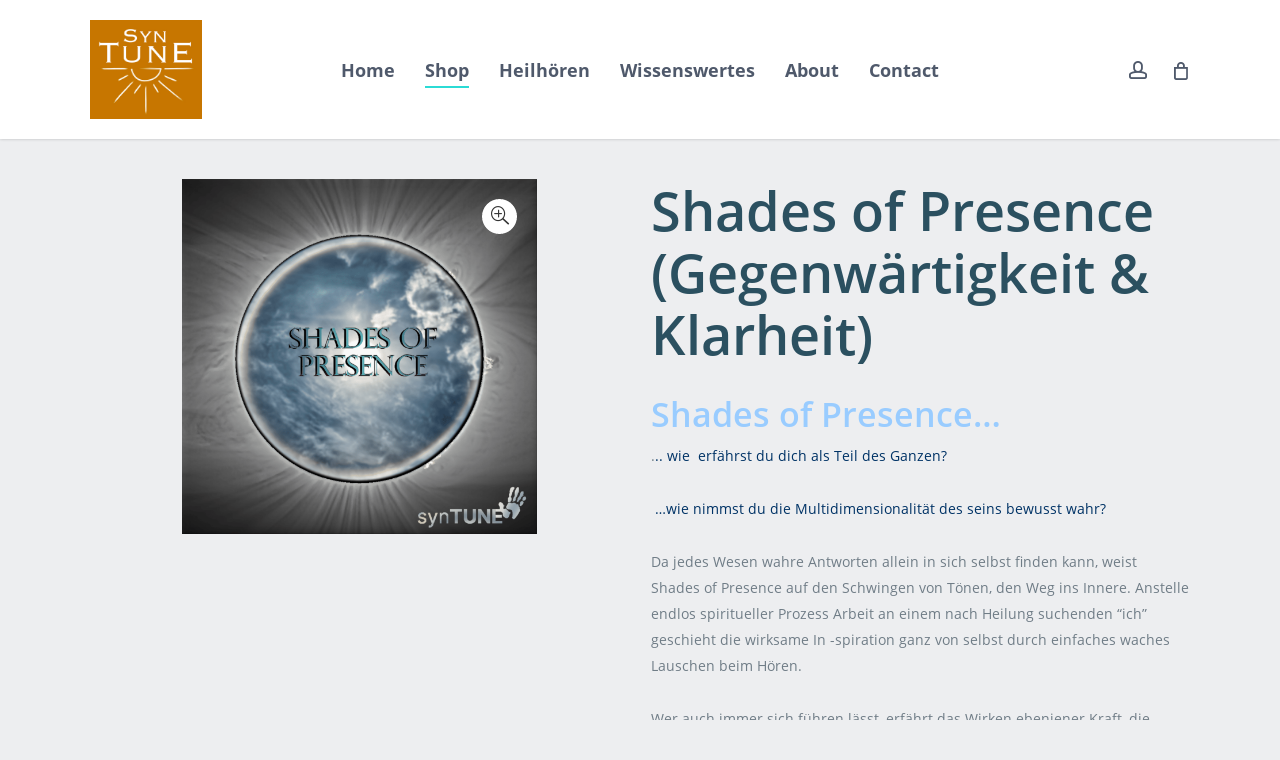

--- FILE ---
content_type: text/html; charset=UTF-8
request_url: https://syn-tune.com/audiothek/meditationsmusik-fuer-behandlung-clearing-und-harmonisierung/shades-of-presence/
body_size: 53847
content:
<!doctype html><html lang=de class=no-js><head><style>img.lazy{min-height:1px}</style><link href=https://syn-tune.com/wp-content/plugins/w3-total-cache/pub/js/lazyload.min.js as=script><meta charset="UTF-8"><meta name="viewport" content="width=device-width, initial-scale=1, maximum-scale=1, user-scalable=0"><meta name='robots' content='index, follow, max-image-preview:large, max-snippet:-1, max-video-preview:-1'><title>Meditation &#8226; Shades of Presence (Gegenwärtigkeit &amp; Klarheit) &#8226; multidimensionales sein</title><meta name="description" content="Shades of Presence (Gegenwärtigkeit &amp; Klarheit) Meditation&#8226; heilende Frequenzen unterstützen deine Meditation und spirituelle Entwicklung ⋙ Heilmusik &#8226; Hirn- Tuning"><link rel=canonical href=https://syn-tune.com/audiothek/meditationsmusik-fuer-behandlung-clearing-und-harmonisierung/shades-of-presence/ ><meta property="og:locale" content="de_DE"><meta property="og:type" content="product"><meta property="og:title" content="Shades of Presence (Gegenwärtigkeit &amp; Klarheit)"><meta property="og:description" content="Shades of Presence (Gegenwärtigkeit &amp; Klarheit) Meditation&#8226; heilende Frequenzen unterstützen deine Meditation und spirituelle Entwicklung ⋙ Heilmusik &#8226; Hirn- Tuning"><meta property="og:url" content="https://syn-tune.com/audiothek/meditationsmusik-fuer-behandlung-clearing-und-harmonisierung/shades-of-presence/"><meta property="og:site_name" content="synTUNE"><meta property="article:modified_time" content="2024-04-05T19:17:00+00:00"><meta property="og:image" content="https://i0.wp.com/syn-tune.com/wp-content/uploads/2022/03/1shades-of-presence.png?fit=1000%2C1000&ssl=1"><meta property="og:image:width" content="1000"><meta property="og:image:height" content="1000"><meta property="og:image:type" content="image/png"><meta name="twitter:card" content="summary_large_image"><meta name="twitter:label1" content="Preis"><meta name="twitter:data1" content="&euro;&nbsp;24,99"><meta name="twitter:label2" content="Verfügbarkeit"><meta name="twitter:data2" content="Auf Lager"> <script type=application/ld+json class=yoast-schema-graph>{"@context":"https://schema.org","@graph":[{"@type":["WebPage","ItemPage"],"@id":"https://syn-tune.com/audiothek/meditationsmusik-fuer-behandlung-clearing-und-harmonisierung/shades-of-presence/","url":"https://syn-tune.com/audiothek/meditationsmusik-fuer-behandlung-clearing-und-harmonisierung/shades-of-presence/","name":"Meditation &#8226; Shades of Presence (Gegenwärtigkeit & Klarheit) &#8226; multidimensionales sein","isPartOf":{"@id":"https://syn-tune.com/#website"},"primaryImageOfPage":{"@id":"https://syn-tune.com/audiothek/meditationsmusik-fuer-behandlung-clearing-und-harmonisierung/shades-of-presence/#primaryimage"},"image":{"@id":"https://syn-tune.com/audiothek/meditationsmusik-fuer-behandlung-clearing-und-harmonisierung/shades-of-presence/#primaryimage"},"thumbnailUrl":"https://syn-tune.com/wp-content/uploads/2022/03/1shades-of-presence.png","description":"Shades of Presence (Gegenwärtigkeit & Klarheit) Meditation&#8226; heilende Frequenzen unterstützen deine Meditation und spirituelle Entwicklung ⋙ Heilmusik &#8226; Hirn- Tuning","breadcrumb":{"@id":"https://syn-tune.com/audiothek/meditationsmusik-fuer-behandlung-clearing-und-harmonisierung/shades-of-presence/#breadcrumb"},"inLanguage":"de","potentialAction":{"@type":"BuyAction","target":"https://syn-tune.com/audiothek/meditationsmusik-fuer-behandlung-clearing-und-harmonisierung/shades-of-presence/"}},{"@type":"ImageObject","inLanguage":"de","@id":"https://syn-tune.com/audiothek/meditationsmusik-fuer-behandlung-clearing-und-harmonisierung/shades-of-presence/#primaryimage","url":"https://syn-tune.com/wp-content/uploads/2022/03/1shades-of-presence.png","contentUrl":"https://syn-tune.com/wp-content/uploads/2022/03/1shades-of-presence.png","width":1000,"height":1000},{"@type":"BreadcrumbList","@id":"https://syn-tune.com/audiothek/meditationsmusik-fuer-behandlung-clearing-und-harmonisierung/shades-of-presence/#breadcrumb","itemListElement":[{"@type":"ListItem","position":1,"name":"Startseite","item":"https://syn-tune.com/"},{"@type":"ListItem","position":2,"name":"Shop","item":"https://syn-tune.com/audiothek/"},{"@type":"ListItem","position":3,"name":"Shades of Presence (Gegenwärtigkeit &#038; Klarheit)"}]},{"@type":"WebSite","@id":"https://syn-tune.com/#website","url":"https://syn-tune.com/","name":"synTUNE","description":"brainwave entrainment- natürliche Gesundheit und Lebensfreude","publisher":{"@id":"https://syn-tune.com/#organization"},"alternateName":"Heilhören","potentialAction":[{"@type":"SearchAction","target":{"@type":"EntryPoint","urlTemplate":"https://syn-tune.com/?s={search_term_string}"},"query-input":{"@type":"PropertyValueSpecification","valueRequired":true,"valueName":"search_term_string"}}],"inLanguage":"de"},{"@type":"Organization","@id":"https://syn-tune.com/#organization","name":"synTUNE Heilhören- brainwave entrainment","url":"https://syn-tune.com/","logo":{"@type":"ImageObject","inLanguage":"de","@id":"https://syn-tune.com/#/schema/logo/image/","url":"https://i0.wp.com/syn-tune.com/wp-content/uploads/2020/10/2019-Ralph-happy.jpg?fit=1920%2C1440&ssl=1","contentUrl":"https://i0.wp.com/syn-tune.com/wp-content/uploads/2020/10/2019-Ralph-happy.jpg?fit=1920%2C1440&ssl=1","width":1920,"height":1440,"caption":"synTUNE Heilhören- brainwave entrainment"},"image":{"@id":"https://syn-tune.com/#/schema/logo/image/"},"sameAs":["https://www.facebook.com/syn.tune/"]}]}</script> <meta property="product:price:amount" content="24.99"><meta property="product:price:currency" content="EUR"><meta property="og:availability" content="instock"><meta property="product:availability" content="instock"><meta property="product:condition" content="new"><link rel=dns-prefetch href=//assets.pinterest.com><link rel=alternate type=application/rss+xml title="synTUNE &raquo; Feed" href=https://syn-tune.com/feed/ ><link rel=alternate type=application/rss+xml title="synTUNE &raquo; Kommentar-Feed" href=https://syn-tune.com/comments/feed/ ><link rel=alternate title="oEmbed (JSON)" type=application/json+oembed href="https://syn-tune.com/wp-json/oembed/1.0/embed?url=https%3A%2F%2Fsyn-tune.com%2Faudiothek%2Fmeditationsmusik-fuer-behandlung-clearing-und-harmonisierung%2Fshades-of-presence%2F"><link rel=alternate title="oEmbed (XML)" type=text/xml+oembed href="https://syn-tune.com/wp-json/oembed/1.0/embed?url=https%3A%2F%2Fsyn-tune.com%2Faudiothek%2Fmeditationsmusik-fuer-behandlung-clearing-und-harmonisierung%2Fshades-of-presence%2F&#038;format=xml"><link rel=preload href="https://syn-tune.com/wp-content/themes/salient/css/fonts/icomoon.woff?v=1.6" as=font type=font/woff crossorigin=anonymous><style id=wp-img-auto-sizes-contain-inline-css>img:is([sizes=auto i],[sizes^="auto," i]){contain-intrinsic-size:3000px 1500px}</style><link rel=stylesheet href=https://syn-tune.com/wp-content/cache/minify/1/b78e9.css media=all><style id=salient-social-inline-css>.sharing-default-minimal .nectar-love.loved, body .nectar-social[data-color-override="override"].fixed > a:before, body .nectar-social[data-color-override="override"].fixed .nectar-social-inner a, .sharing-default-minimal .nectar-social[data-color-override="override"] .nectar-social-inner a:hover, .nectar-social.vertical[data-color-override="override"] .nectar-social-inner a:hover{background-color:#53ccc3}.nectar-social.hover .nectar-love.loved, .nectar-social.hover > .nectar-love-button a:hover, .nectar-social[data-color-override="override"].hover > div a:hover, #single-below-header .nectar-social[data-color-override="override"].hover > div a:hover, .nectar-social[data-color-override="override"].hover .share-btn:hover, .sharing-default-minimal .nectar-social[data-color-override="override"] .nectar-social-inner a{border-color:#53ccc3}#single-below-header .nectar-social.hover .nectar-love.loved i, #single-below-header .nectar-social.hover[data-color-override="override"] a:hover, #single-below-header .nectar-social.hover[data-color-override="override"] a:hover i, #single-below-header .nectar-social.hover .nectar-love-button a:hover i, .nectar-love:hover i, .hover .nectar-love:hover .total_loves, .nectar-love.loved i, .nectar-social.hover .nectar-love.loved .total_loves, .nectar-social.hover .share-btn:hover, .nectar-social[data-color-override="override"].hover .nectar-social-inner a:hover, .nectar-social[data-color-override="override"].hover > div:hover span, .sharing-default-minimal .nectar-social[data-color-override="override"] .nectar-social-inner a:not(:hover) i, .sharing-default-minimal .nectar-social[data-color-override="override"] .nectar-social-inner a:not(:hover){color:#53ccc3}</style><link rel=stylesheet href=https://syn-tune.com/wp-content/cache/minify/1/5c561.css media=all><style id=woocommerce-layout-inline-css>.infinite-scroll .woocommerce-pagination{display:none}</style><link rel=stylesheet href=https://syn-tune.com/wp-content/cache/minify/1/0be88.css media=all><style id=woocommerce-inline-inline-css>.woocommerce form .form-row .required{visibility:visible}</style><link rel=stylesheet href=https://syn-tune.com/wp-content/cache/minify/1/920f7.css media=all><style id=main-styles-inline-css>@font-face{font-family:'Open Sans';src:url('https://syn-tune.com/wp-content/themes/salient/css/fonts/OpenSans-Light.woff') format('woff');font-weight:300;font-style:normal;font-display:swap}@font-face{font-family:'Open Sans';src:url('https://syn-tune.com/wp-content/themes/salient/css/fonts/OpenSans-Regular.woff') format('woff');font-weight:400;font-style:normal;font-display:swap}@font-face{font-family:'Open Sans';src:url('https://syn-tune.com/wp-content/themes/salient/css/fonts/OpenSans-SemiBold.woff') format('woff');font-weight:600;font-style:normal;font-display:swap}@font-face{font-family:'Open Sans';src:url('https://syn-tune.com/wp-content/themes/salient/css/fonts/OpenSans-Bold.woff') format('woff');font-weight:700;font-style:normal;font-display:swap}html:not(.page-trans-loaded){background-color:#fff}</style><link rel=stylesheet href=https://syn-tune.com/wp-content/cache/minify/1/ee6a4.css media=all><style id=skin-ascend-inline-css>/*<![CDATA[*/.nectar-color-accent-color,body a,label span,body [class^="icon-"].icon-default-style,.blog-recent[data-style*="classic_enhanced"] .post-meta a:hover i,.masonry.classic_enhanced .post .post-meta a:hover i,.comment-list .comment-meta a:hover,.comment-list .comment-meta a:focus,.comment-author a:hover,.comment-author a:focus,.post .post-header h2 a,.post .post-header a:hover,.post .post-header a:focus,#single-below-header a:hover,#single-below-header a:focus,.comment-list .pingback .comment-body > a:hover,[data-style="list_featured_first_row"] .meta-category a,[data-style="list_featured_first_row"] .meta-category a,.nectar-fancy-box[data-style="color_box_hover"][data-color="accent-color"] .icon-default-style,div[data-style="minimal"] .toggle:hover > .toggle-title a,div[data-style="minimal"] .toggle.open > .toggle-title a,#footer-outer #copyright li a i:hover,.ascend .comment-list .reply a,body.material .widget:not(.nectar_popular_posts_widget):not(.recent_posts_extra_widget) li a:hover,body.material #sidebar .widget:not(.nectar_popular_posts_widget):not(.recent_posts_extra_widget) li a:hover,body.material #footer-outer .widget:not(.nectar_popular_posts_widget):not(.recent_posts_extra_widget) li a:hover,#top nav .sf-menu .current_page_item > a .sf-sub-indicator i,#top nav .sf-menu .current_page_ancestor > a .sf-sub-indicator i,.sf-menu > .current_page_ancestor > a > .sf-sub-indicator i,.material .widget .tagcloud a,#single-below-header a:hover [class^="icon-"],.wpcf7-form .wpcf7-not-valid-tip,#header-outer .nectar-menu-label{color:#ff823a}#header-outer:not(.transparent) .nectar-mobile-only.mobile-header .menu-title-text:after{border-color:#ff823a!important}#header-outer #top nav > ul > .button_bordered > a:hover,#header-outer:not(.transparent) #social-in-menu a i:after,.sf-menu > li > a:hover > .sf-sub-indicator i,.sf-menu > li > a:active > .sf-sub-indicator i,.sf-menu > .sfHover > a > .sf-sub-indicator i,.sf-menu .megamenu > ul > li:hover > a,#header-outer nav > ul > .megamenu > ul > li > a:hover,#header-outer nav > ul > .megamenu > ul > .sfHover > a,#header-outer nav > ul > .megamenu > ul > li > a:focus,#top nav ul #nectar-user-account a:hover span,#top nav ul #search-btn a:hover span,#top nav ul .slide-out-widget-area-toggle a:hover span,body.material:not([data-header-color="custom"]) #header-outer:not([data-format="left-header"]) #top ul.cart_list a:hover,body.material #header-outer:not(.transparent) .cart-outer:hover .cart-menu-wrap .icon-salient-cart,#header-outer:not([data-format="left-header"]) nav > ul > .megamenu ul ul .current-menu-item.has-ul > a,#header-outer:not([data-format="left-header"]) nav > ul > .megamenu ul ul .current-menu-ancestor.has-ul > a,body #header-secondary-outer #social a:hover i,body #header-secondary-outer #social a:focus i,#footer-outer a:focus,#footer-outer a:hover,.recent-posts .post-header a:hover,.result a:hover,.post-area.standard-minimal .post .post-meta .date a,.post-area.standard-minimal .post .post-header h2 a:hover,.post-area.standard-minimal .post .more-link:hover span,.post-area.standard-minimal .post .more-link span:after,.post-area.standard-minimal .post .minimal-post-meta a:hover,.single .post .post-meta a:hover,.single .post .post-meta a:focus,.single #single-meta div a:hover i,.single #single-meta div:hover > a,.single #single-meta div:focus > a,.result .title a,.circle-border,.home .blog-recent:not([data-style="list_featured_first_row"]) .col .post-header a:hover,.home .blog-recent .col .post-header h3 a,.project-attrs li i,.nectar-milestone .number.accent-color,body #portfolio-nav a:hover i,span.accent-color,.portfolio-items .nectar-love:hover i,.portfolio-items .nectar-love.loved i,body .hovered .nectar-love i,body:not(.material) #search-outer #search #close a span:hover,.carousel-wrap[data-full-width="true"] .carousel-heading a:hover i,#search-outer .ui-widget-content li:hover *,#search-outer .ui-widget-content .ui-state-focus *,.portfolio-filters-inline .container ul li .active,.svg-icon-holder[data-color="accent-color"],.team-member .accent-color:hover,.blog-recent[data-style="minimal"] .col > span,.blog-recent[data-style="title_only"] .col:hover .post-header .title,body #pagination .page-numbers.prev:hover,body #pagination .page-numbers.next:hover,body #pagination a.page-numbers:hover,body #pagination a.page-numbers:focus,body[data-form-submit="see-through"] input[type=submit],body[data-form-submit="see-through"] button[type=submit],.nectar_icon_wrap[data-color="accent-color"] i,.nectar_team_member_close .inner:before,body:not([data-header-format="left-header"]) nav > ul > .megamenu > ul > li > ul > .has-ul > a:hover,body:not([data-header-format="left-header"]) nav > ul > .megamenu > ul > li > ul > .has-ul > a:focus,.masonry.material .masonry-blog-item .meta-category a,body .wpb_row .span_12 .portfolio-filters-inline[data-color-scheme="accent-color-underline"].full-width-section .active,body .wpb_row .span_12 .portfolio-filters-inline[data-color-scheme="accent-color-underline"].full-width-section a:hover,.material .comment-list .reply a:hover,.material .comment-list .reply a:focus,.material .widget li:not(.has-img) a:hover .post-title,.material #sidebar .widget li:not(.has-img) a:hover .post-title,.material #sidebar .widget ul[data-style="featured-image-left"] li a:hover .post-title,.material #sidebar .widget .tagcloud a,.single.material .post-area .content-inner > .post-tags a,.post-area.featured_img_left .meta-category a,.post-meta .icon-salient-heart-2.loved,body.material .nectar-button.see-through.accent-color[data-color-override="false"],div[data-style="minimal_small"] .toggle.accent-color > .toggle-title a:hover,div[data-style="minimal_small"] .toggle.accent-color.open > .toggle-title a,.testimonial_slider[data-rating-color="accent-color"] .star-rating .filled:before,.nectar_single_testimonial[data-color="accent-color"] p .open-quote,.nectar-quick-view-box .star-rating,.widget_search .search-form button[type=submit] .icon-salient-search,body.search-no-results .search-form button[type=submit] .icon-salient-search{color:#ff823a!important}.nectar-bg-accent-color,.nectar-bg-hover-accent-color:hover,#ajax-content-wrap .nectar-bg-pseudo-accent-color:before,[data-style="list_featured_first_row"] .meta-category a:before,.tabbed > ul li .active-tab,.tabbed > ul li .active-tab:hover,.wpb_row .nectar-post-grid-filters[data-active-color="accent-color"] a:after,.testimonial_slider[data-style="multiple_visible"][data-color*="accent-color"] .flickity-page-dots .dot.is-selected:before,.testimonial_slider[data-style="multiple_visible"][data-color*="accent-color"] blockquote.is-selected p,.nectar_video_lightbox.nectar-button[data-color="default-accent-color"],.nectar_video_lightbox.nectar-button[data-color="transparent-accent-color"]:hover,.nectar-cta[data-color="accent-color"]:not([data-style="material"]) .link_wrap,.flex-direction-nav a,.carousel-prev:hover,.carousel-next:hover,.nectar-flickity[data-controls*="arrows_overlaid"][data-control-color="accent-color"] .flickity-prev-next-button:hover:before,.nectar-flickity[data-controls="default"][data-control-color="accent-color"] .flickity-page-dots .dot:before,.nectar-flickity[data-controls="touch_total"][data-control-color="accent-color"] .visualized-total span,[class*=" icon-"],.toggle.open > .toggle-title a,div[data-style="minimal"] .toggle.open > .toggle-title i:after,div[data-style="minimal"] .toggle:hover > .toggle-title i:after,div[data-style="minimal"] .toggle.open > .toggle-title i:before,div[data-style="minimal"] .toggle:hover > .toggle-title i:before,div[data-style="minimal_small"] .toggle.accent-color > .toggle-title:after,.main-content .widget_calendar caption,#footer-outer .widget_calendar caption,.post .more-link span:hover,.post.format-quote .post-content .quote-inner,.post.format-link .post-content .link-inner,.nectar-post-grid-wrap[data-load-more-color="accent-color"] .load-more:hover,.format-status .post-content .status-inner,.nectar-post-grid-item.nectar-new-item .inner:before,input[type=submit]:hover,input[type="button"]:hover,body[data-form-submit="regular"] input[type=submit],body[data-form-submit="regular"] button[type=submit],body[data-form-submit="regular"] .container-wrap .span_12.light input[type=submit]:hover,body[data-form-submit="regular"] .container-wrap .span_12.light button[type=submit]:hover,#slide-out-widget-area,#slide-out-widget-area-bg.fullscreen,#slide-out-widget-area-bg.fullscreen-split,#slide-out-widget-area-bg.fullscreen-alt .bg-inner,body.material #slide-out-widget-area-bg.slide-out-from-right,.widget .material .widget .tagcloud a:before,.nectar-hor-list-item[data-hover-effect="full_border"][data-color="accent-color"] .nectar-list-item-btn:hover,#header-outer[data-lhe="animated_underline"] .nectar-header-text-content a:after,.nectar-slide-in-cart.style_slide_in_click .widget_shopping_cart .nectar-notice,.woocommerce #review_form #respond .form-submit #submit,#header-outer .nectar-menu-label:before{background-color:#ff823a}.orbit-wrapper .slider-nav .right,.orbit-wrapper .slider-nav .left,.progress li span,.nectar-progress-bar span,#footer-outer #footer-widgets .col .tagcloud a:hover,#sidebar .widget .tagcloud a:hover,#fp-nav.tooltip ul li .fp-tooltip .tooltip-inner,#pagination .next a:hover,#pagination .prev a:hover,.comment-list .reply a:hover,.comment-list .reply a:focus,.icon-normal,.bar_graph li span,.nectar-button[data-color-override="false"].regular-button,.nectar-button.tilt.accent-color,body .swiper-slide .button.transparent_2 .primary-color:hover,#footer-outer #footer-widgets .col input[type="submit"],.blog-recent .more-link span:hover,.post-tags a:hover,#to-top:hover,#to-top.dark:hover,body[data-button-style*="rounded"] #to-top:after,#pagination a.page-numbers:hover,#pagination span.page-numbers.current,.portfolio-items .col[data-default-color="true"] .work-item:not(.style-3) .work-info-bg,.portfolio-items .col[data-default-color="true"] .bottom-meta,.portfolio-items .col.nectar-new-item .inner-wrap:before,.portfolio-filters-inline[data-color-scheme="accent-color-underline"] a:after,.portfolio-filters a,.portfolio-filters #sort-portfolio,.project-attrs li span,.portfolio-filters,.portfolio-filters-inline[data-color-scheme="accent-color"],.bottom_controls #portfolio-nav .controls li a i:after,.bottom_controls #portfolio-nav ul:first-child li#all-items a:hover i,.single-portfolio .facebook-share a:hover,.single-portfolio .twitter-share a:hover,.single-portfolio .pinterest-share a:hover,.single-post .facebook-share a:hover,.single-post .twitter-share a:hover,.single-post .pinterest-share a:hover,.mejs-controls .mejs-time-rail .mejs-time-current,.mejs-controls .mejs-volume-button .mejs-volume-slider .mejs-volume-current,.mejs-controls .mejs-horizontal-volume-slider .mejs-horizontal-volume-current,.post.quote .content-inner .quote-inner .whole-link,.masonry.classic_enhanced .post.quote.wide_tall .post-content a:hover .quote-inner,.masonry.classic_enhanced .post.link.wide_tall .post-content a:hover .link-inner,.iosSlider .prev_slide:hover,.iosSlider .next_slide:hover,#header-outer .widget_shopping_cart a.button,#header-outer a.cart-contents .cart-wrap span,#header-outer #mobile-cart-link .cart-wrap span,#top nav ul .slide-out-widget-area-toggle a:hover .lines,#top nav ul .slide-out-widget-area-toggle a:hover .lines:after,#top nav ul .slide-out-widget-area-toggle a:hover .lines:before,#top nav ul .slide-out-widget-area-toggle a:hover .lines-button:after,#header-outer .widget_shopping_cart a.button,body[data-header-format="left-header"] #header-outer[data-lhe="animated_underline"] #top nav ul li:not([class*="button_"]) > a span:after,#buddypress a.button:focus,.swiper-slide .button.solid_color a,.swiper-slide .button.solid_color_2 a,.select2-container .select2-choice:hover,.select2-dropdown-open .select2-choice,body[data-fancy-form-rcs="1"] .select2-container--default .select2-selection--single:hover,body[data-fancy-form-rcs="1"] .select2-container--default.select2-container--open .select2-selection--single,#top nav > ul > .button_solid_color > a:before,#header-outer.transparent #top nav > ul > .button_solid_color > a:before,.twentytwenty-handle,.twentytwenty-horizontal .twentytwenty-handle:before,.twentytwenty-horizontal .twentytwenty-handle:after,.twentytwenty-vertical .twentytwenty-handle:before,.twentytwenty-vertical .twentytwenty-handle:after,.masonry.classic_enhanced .posts-container article .meta-category a:hover,.blog-recent[data-style*="classic_enhanced"] .meta-category a:hover,.masonry.classic_enhanced .posts-container article .video-play-button,.masonry.material .masonry-blog-item .meta-category a:before,.material.masonry .masonry-blog-item .video-play-button,.masonry.material .quote-inner:before,.masonry.material .link-inner:before,.nectar-recent-posts-slider .container .strong span:before,#page-header-bg[data-post-hs="default_minimal"] .inner-wrap > a:hover,#page-header-bg[data-post-hs="default_minimal"] .inner-wrap > a:focus,.single .heading-title[data-header-style="default_minimal"] .meta-category a:hover,.single .heading-title[data-header-style="default_minimal"] .meta-category a:focus,.nectar-fancy-box:after,.divider-small-border[data-color="accent-color"],.divider-border[data-color="accent-color"],.nectar-animated-title[data-color="accent-color"] .nectar-animated-title-inner:after,#fp-nav:not(.light-controls).tooltip_alt ul li a span:after,#fp-nav.tooltip_alt ul li a span:after,.nectar-video-box[data-color="default-accent-color"] .nectar_video_lightbox,body .nectar-video-box[data-color="default-accent-color"][data-hover="zoom_button"] .nectar_video_lightbox:after,.nectar_video_lightbox.play_button_with_text[data-color="default-accent-color"]:not([data-style="small"]) .play > .inner-wrap:before,.span_12.dark .owl-theme .owl-dots .owl-dot.active span,.span_12.dark .owl-theme .owl-dots .owl-dot:hover span,.nectar-recent-posts-single_featured .strong a,.post-area.standard-minimal .post .more-link span:before,.nectar-slide-in-cart .widget_shopping_cart a.button,.related-posts[data-style="material"] .meta-category a:before,.post-area.featured_img_left .meta-category a:before,body.material #page-header-bg.fullscreen-header .inner-wrap >a,.nectar-hor-list-item[data-color="accent-color"]:before,.material #sidebar .widget .tagcloud a:before,.single .post-area .content-inner > .post-tags a:before,.auto_meta_overlaid_spaced .post.quote .n-post-bg:after,.auto_meta_overlaid_spaced .post.link .n-post-bg:after,.post-area.featured_img_left .posts-container .article-content-wrap .video-play-button,.post-area.featured_img_left .post .quote-inner:before,.post-area.featured_img_left .link-inner:before,.nectar-recent-posts-single_featured.multiple_featured .controls li:after,.nectar-recent-posts-single_featured.multiple_featured .controls .active:before,.nectar-fancy-box[data-color="accent-color"]:not([data-style="default"]) .box-bg:after,body.material[data-button-style^="rounded"] .nectar-button.see-through.accent-color[data-color-override="false"] i,body.material .nectar-video-box[data-color="default-accent-color"] .nectar_video_lightbox:before,.nectar_team_member_overlay .team_member_details .bio-inner .mobile-close:before,.nectar_team_member_overlay .team_member_details .bio-inner .mobile-close:after,.fancybox-navigation button:hover:before,button[type=submit]:hover,button[type=submit]:focus,body[data-form-submit="see-through"] input[type=submit]:hover,body[data-form-submit="see-through"].woocommerce #respond input#submit:hover,html body[data-form-submit="see-through"] button[type=submit]:hover,body[data-form-submit="see-through"] .container-wrap .span_12.light input[type=submit]:hover,body[data-form-submit="see-through"] .container-wrap .span_12.light button[type=submit]:hover,body.original .bypostauthor .comment-body:before,.widget_layered_nav ul.yith-wcan-label li a:hover,.widget_layered_nav ul.yith-wcan-label .chosen a,.nectar-next-section-wrap.bounce a:before,body .nectar-button.see-through-2[data-hover-color-override="false"]:hover{background-color:#ff823a!important}#header-outer #top nav > ul > li:not(.megamenu) ul a:hover,#header-outer:not([data-format="left-header"]) #top nav > ul > li:not(.megamenu) .sfHover > a,#header-outer #top nav > ul > li:not(.megamenu) .sfHover > a,#header-outer:not([data-format="left-header"]) #top nav > ul > li:not(.megamenu) ul a:hover,#header-outer:not([data-format="left-header"]) #top nav > ul > li:not(.megamenu) ul .current-menu-item > a,#header-outer:not([data-format="left-header"]) #top nav > ul > li:not(.megamenu) ul .current-menu-ancestor > a,#header-outer nav > ul > .megamenu > ul ul li a:hover,#header-outer nav > ul > .megamenu > ul ul li a:focus,#header-outer nav > ul > .megamenu > ul ul .sfHover > a,#header-secondary-outer ul > li:not(.megamenu) .sfHover > a,#header-secondary-outer ul > li:not(.megamenu) ul a:hover,#header-secondary-outer ul > li:not(.megamenu) ul a:focus,body:not([data-header-format="left-header"]) #header-outer nav > ul > .megamenu > ul ul .current-menu-item>a{background-color:#ff823a!important}#header-outer[data-format="left-header"] #top nav > ul > li:not(.megamenu) ul a:hover{color:#ff823a}#header-outer[data-format="left-header"] .sf-menu .sub-menu .current-menu-item > a,.sf-menu ul .open-submenu>a{color:#ff823a!important}.tabbed > ul li .active-tab,body.material input[type=text]:focus,body.material textarea:focus,body.material input[type=email]:focus,body.material input[type=search]:focus,body.material input[type=password]:focus,body.material input[type=tel]:focus,body.material input[type=url]:focus,body.material input[type=date]:focus,body.material input[type=number]:focus,body.material select:focus,.row .col .wp-caption .wp-caption-text,.material.woocommerce-page input#coupon_code:focus,.material #search-outer #search input[type="text"],#header-outer[data-lhe="animated_underline"] #top nav > ul > li > a .menu-title-text:after,div[data-style="minimal"] .toggle.default.open i,div[data-style="minimal"] .toggle.default:hover i,div[data-style="minimal"] .toggle.accent-color.open i,div[data-style="minimal"] .toggle.accent-color:hover i,.single #single-meta div a:hover,.single #single-meta div a:focus,.single .fullscreen-blog-header #single-below-header > span a:hover,.blog-title #single-meta .nectar-social.hover > div a:hover,.nectar-hor-list-item[data-hover-effect="full_border"][data-color="accent-color"]:hover,.material.woocommerce-page[data-form-style="default"] div input#coupon_code:focus{border-color:#ff823a}body[data-form-style="minimal"] label:after,body .recent_projects_widget a:hover img,.recent_projects_widget a:hover img,#sidebar #flickr a:hover img,body .nectar-button.see-through-2[data-hover-color-override="false"]:hover,#footer-outer #flickr a:hover img,#featured article .post-title a:hover,body #featured article .post-title a:hover,div.wpcf7-validation-errors,.select2-container .select2-choice:hover,.select2-dropdown-open .select2-choice,body:not(.original) .bypostauthor img.avatar,.material blockquote::before,blockquote.wp-block-quote:before,#header-outer:not(.transparent) #top nav > ul > .button_bordered > a:hover:before,.single #project-meta ul li:not(.meta-share-count):hover a,body[data-button-style="rounded"] #pagination > a:hover,body[data-form-submit="see-through"] input[type=submit],body[data-form-submit="see-through"] button[type=submit],.span_12.dark .nectar_video_lightbox.play_button_with_text[data-color="default-accent-color"] .play:before,.span_12.dark .nectar_video_lightbox.play_button_with_text[data-color="default-accent-color"] .play:after,#header-secondary-outer[data-lhe="animated_underline"] nav > .sf-menu >li >a .menu-title-text:after,body.material .nectar-button.see-through.accent-color[data-color-override="false"],.woocommerce-page.material .widget_price_filter .ui-slider .ui-slider-handle,body[data-form-submit="see-through"] button[type=submit]:not(.search-widget-btn),.woocommerce-account[data-form-submit="see-through"] .woocommerce-form-login button.button,.woocommerce-account[data-form-submit="see-through"] .woocommerce-form-register button.button,body[data-form-submit="see-through"] .woocommerce #order_review #payment #place_order,body[data-fancy-form-rcs="1"] .select2-container--default .select2-selection--single:hover,body[data-fancy-form-rcs="1"] .select2-container--default.select2-container--open .select2-selection--single,.gallery a:hover img{border-color:#ff823a!important}.woocommerce div.product .woocommerce-variation-price span.price,.woocommerce div.product .entry-summary .stock{color:#ff823a}#header-outer .widget_shopping_cart .cart_list a,#header-outer .woocommerce.widget_shopping_cart .cart_list li a.remove,.woocommerce .star-rating,.woocommerce form .form-row .required,.woocommerce-page form .form-row .required,.woocommerce ul.products li.product .price,.woocommerce-page ul.products li.product .price,.woocommerce-pagination a.page-numbers:hover,.woocommerce p.stars a:hover,.woocommerce .material.product .product-wrap .product-add-to-cart a:hover,.woocommerce .material.product .product-wrap .product-add-to-cart a:hover > span,.woocommerce-MyAccount-navigation ul li.is-active a:before,.woocommerce-MyAccount-navigation ul li:hover a:before,.woocommerce.ascend .price_slider_amount button.button[type="submit"],.ascend.woocommerce #sidebar div ul li a:hover,.ascend.woocommerce #sidebar div ul .current-cat > a,.woocommerce .widget_layered_nav ul li.chosen a:after,.woocommerce-page .widget_layered_nav ul li.chosen a:after,.woocommerce-account .woocommerce > #customer_login .nectar-form-controls .control.active,.woocommerce-account .woocommerce > #customer_login .nectar-form-controls .control:hover,.woocommerce #review_form #respond p.comment-notes span.required,.nectar-slide-in-cart:not(.style_slide_in_click) .widget_shopping_cart .cart_list a,#sidebar .widget_shopping_cart .cart_list li a.remove:hover,.text_on_hover.product .add_to_cart_button,.text_on_hover.product > .button,.minimal.product .product-wrap .normal.icon-salient-cart[class*=" icon-"],.minimal.product .product-wrap i,.minimal.product .product-wrap .normal.icon-salient-m-eye,.products li.product.minimal .product-add-to-cart .loading:after,.ascend #header-outer:not(.transparent) .cart-outer:hover .cart-menu-wrap:not(.has_products) .icon-salient-cart{color:#ff823a!important}.woocommerce div.product .woocommerce-tabs ul.tabs li.active,.woocommerce #content div.product .woocommerce-tabs ul.tabs li.active,.woocommerce-page div.product .woocommerce-tabs ul.tabs li.active,.woocommerce-page #content div.product .woocommerce-tabs ul.tabs li.active{background-color:#ff823a}.woocommerce ul.products li.product .onsale,.woocommerce-page ul.products li.product .onsale,.woocommerce span.onsale,.woocommerce-page span.onsale,.woocommerce .product-wrap .add_to_cart_button.added,.single-product .facebook-share a:hover,.single-product .twitter-share a:hover,.single-product .pinterest-share a:hover,.woocommerce-message,.woocommerce-error,.woocommerce-info,.woocommerce .chzn-container .chzn-results .highlighted,.woocommerce .chosen-container .chosen-results .highlighted,.woocommerce a.button:hover,.woocommerce-page a.button:hover,.woocommerce button.button:hover,.woocommerce-page button.button:hover,.woocommerce input.button:hover,.woocommerce-page input.button:hover,.woocommerce #respond input#submit:hover,.woocommerce-page #respond input#submit:hover,.woocommerce #content input.button:hover,.woocommerce-page #content input.button:hover,.woocommerce .widget_price_filter .ui-slider .ui-slider-range,.woocommerce-page .widget_price_filter .ui-slider .ui-slider-range,.ascend.woocommerce .widget_price_filter .ui-slider .ui-slider-range,.ascend.woocommerce-page .widget_price_filter .ui-slider .ui-slider-range,.woocommerce #sidebar div ul li a:hover ~ .count,.woocommerce #sidebar div ul li.chosen > a ~ .count,.woocommerce #sidebar div ul .current-cat > .count,.woocommerce #sidebar .wc-block-product-categories-list-item:hover > .wc-block-product-categories-list-item-count,.woocommerce .widget_price_filter .ui-slider .ui-slider-range,.material.woocommerce-page .widget_price_filter .ui-slider .ui-slider-range,.woocommerce-account .woocommerce-form-login button.button,.woocommerce-account .woocommerce-form-register button.button,.woocommerce.widget_price_filter .price_slider:not(.ui-slider):before,.woocommerce.widget_price_filter .price_slider:not(.ui-slider):after,.woocommerce.widget_price_filter .price_slider:not(.ui-slider),body .woocommerce.add_to_cart_inline a.button.add_to_cart_button,.woocommerce table.cart a.remove:hover,.woocommerce #content table.cart a.remove:hover,.woocommerce-page table.cart a.remove:hover,.woocommerce-page #content table.cart a.remove:hover,.woocommerce-page .woocommerce p.return-to-shop a.wc-backward,.woocommerce .yith-wcan-reset-navigation.button,ul.products li.minimal.product span.onsale,.span_12.dark .nectar-woo-flickity[data-controls="arrows-and-text"] .nectar-woo-carousel-top a:after,.woocommerce-page button.single_add_to_cart_button,.woocommerce div.product .woocommerce-tabs .full-width-content ul.tabs li a:after,.woocommerce-cart .wc-proceed-to-checkout a.checkout-button,.woocommerce #order_review #payment #place_order,.woocommerce .span_4 input[type="submit"].checkout-button,.woocommerce .material.product .add_to_cart_button,body nav.woocommerce-pagination span.page-numbers.current,.woocommerce span.onsale .nectar-quick-view-box .onsale,.nectar-quick-view-box .onsale,.woocommerce-page .nectar-quick-view-box .onsale,.cart .quantity input.plus:hover,.cart .quantity input.minus:hover,.woocommerce-mini-cart .quantity input.plus:hover,.woocommerce-mini-cart .quantity input.minus:hover,body .nectar-quick-view-box .single_add_to_cart_button,.woocommerce .classic .add_to_cart_button,.woocommerce .classic .product-add-to-cart a.button,body[data-form-submit="see-through"] .woocommerce #order_review #payment #place_order:hover,body .products-carousel .carousel-next:hover,body .products-carousel .carousel-prev:hover,.text_on_hover.product .nectar_quick_view,.text_on_hover.product a.added_to_cart{background-color:#ff823a!important}.single-product .product[data-gallery-style="left_thumb_sticky"] .product-thumbs .flickity-slider .thumb.is-nav-selected img,.single-product:not(.mobile) .product[data-gallery-style="left_thumb_sticky"] .product-thumbs .thumb a.active img{border-color:#ff823a!important}.woocommerce.material .widget_price_filter .ui-slider .ui-slider-handle:before,.material.woocommerce-page .widget_price_filter .ui-slider .ui-slider-handle:before{box-shadow:0 0 0 10px #ff823a inset}.woocommerce.material .widget_price_filter .ui-slider .ui-slider-handle.ui-state-active:before,.material.woocommerce-page .widget_price_filter .ui-slider .ui-slider-handle.ui-state-active:before{box-shadow:0 0 0 2px #ff823a inset}.woocommerce #sidebar .widget_layered_nav ul.yith-wcan-color li.chosen a{box-shadow:0 0 0 2px #ff823a,inset 0 0 0 3px #fff}.woocommerce #sidebar .widget_layered_nav ul.yith-wcan-color li a:hover{box-shadow:0 0 0 2px #ff823a,0px 8px 20px rgba(0,0,0,0.2),inset 0 0 0 3px #fff}.woocommerce-account .woocommerce > #customer_login .nectar-form-controls .control{background-image:linear-gradient(to right,#ff823a 0,#ff823a 100%)}@media only screen and (max-width:768px){.woocommerce-page table.cart a.remove{background-color:#ff823a!important}}.nectar-highlighted-text[data-using-custom-color="false"]:not([data-style="text_outline"]) em{background-image:linear-gradient(to right,rgba(255,130,58,0.3) 0,rgba(255,130,58,0.3) 100%)}.nectar-highlighted-text[data-using-custom-color="false"][data-style="regular_underline"] a em,.nectar-highlighted-text[data-using-custom-color="false"][data-style="regular_underline"] em.has-link{background-image:linear-gradient(to right,rgba(255,130,58,0.3) 0,rgba(255,130,58,0.3) 100%),linear-gradient(to right,#ff823a 0,#ff823a 100%)}.nectar_icon_wrap .svg-icon-holder[data-color="accent-color"] svg path{stroke:#ff823a!important}body.material[data-button-style^="rounded"] .nectar-button.see-through.accent-color[data-color-override="false"] i:after{box-shadow:#ff823a 0 8px 15px;opacity:0.24}.nectar-fancy-box[data-style="color_box_hover"][data-color="accent-color"]:before{box-shadow:0 30px 90px #ff823a}.nectar-fancy-box[data-style="hover_desc"][data-color="accent-color"] .box-bg:after{background:linear-gradient(to bottom,rgba(0,0,0,0),#ff823a 100%)}#footer-outer[data-link-hover="underline"][data-custom-color="false"] #footer-widgets ul:not([class*="nectar_blog_posts"]):not(.cart_list) a:not(.tag-cloud-link):not(.nectar-button),#footer-outer[data-link-hover="underline"] #footer-widgets .textwidget a:not(.nectar-button){background-image:linear-gradient(to right,#ff823a 0,#ff823a 100%)}#search-results .result .title a{background-image:linear-gradient(to right,#ff823a 0,#ff823a 100%)}.container-wrap .bottom_controls #portfolio-nav ul:first-child li#all-items a:hover i{box-shadow:-.6em 0 #ff823a,-.6em .6em #ff823a,.6em 0 #ff823a,.6em -.6em #ff823a,0 -.6em #ff823a,-.6em -.6em #ff823a,0 .6em #ff823a,.6em .6em #ff823a}#fp-nav:not(.light-controls).tooltip_alt ul li a.active span,#fp-nav.tooltip_alt ul li a.active span{box-shadow:inset 0 0 0 2px #ff823a;-webkit-box-shadow:inset 0 0 0 2px #ff823a}.default-loading-icon:before{border-top-color:#ff823a!important}#header-outer a.cart-contents span:before,#fp-nav.tooltip ul li .fp-tooltip .tooltip-inner:after{border-color:transparent #ff823a!important}body .testimonial_slider[data-style="multiple_visible"][data-color*="accent-color"] blockquote .bottom-arrow:after,body .dark .testimonial_slider[data-style="multiple_visible"][data-color*="accent-color"] blockquote .bottom-arrow:after,.portfolio-items[data-ps="6"] .bg-overlay,.portfolio-items[data-ps="6"].no-masonry .bg-overlay,.nectar_team_member_close .inner,.nectar_team_member_overlay .team_member_details .bio-inner .mobile-close{border-color:#ff823a}.widget .nectar_widget[class*="nectar_blog_posts_"] .arrow-circle svg circle,.nectar-woo-flickity[data-controls="arrows-and-text"] .flickity-prev-next-button svg circle.time{stroke:#ff823a}.im-icon-wrap[data-color="accent-color"] path{fill:#ff823a}@media only screen and (min-width :1px) and (max-width :1000px){body #featured article .post-title>a{background-color:#ff823a}body #featured article .post-title>a{border-color:#ff823a}}#header-outer .widget_shopping_cart .cart_list li a.remove,.original #header-outer .woocommerce.widget_shopping_cart .cart_list li a.remove,.stock.out-of-stock,#header-outer #top nav > ul > .button_bordered_2 > a:hover,#header-outer[data-lhe="default"] #top nav > ul > .button_bordered_2 > a:hover,#header-outer[data-lhe="default"] #top nav .sf-menu .button_bordered_2.current-menu-item>a{color:#92d5e2!important}#top nav > ul > .button_solid_color_2 > a:before,#header-outer.transparent #top nav > ul > .button_solid_color_2 > a:before,body[data-slide-out-widget-area-style="slide-out-from-right"]:not([data-header-color="custom"]).material .slide_out_area_close:before,#header-outer .widget_shopping_cart a.button,.woocommerce ul.products li.product .onsale,.woocommerce-page ul.products li.product .onsale,.woocommerce span.onsale,.woocommerce-page span.onsale{background-color:#92d5e2}#header-outer .woocommerce.widget_shopping_cart .cart_list li a.remove,#header-outer .woocommerce.widget_shopping_cart .cart_list li a.remove,#header-outer:not(.transparent) #top nav>ul>.button_bordered_2>a:hover:before{border-color:#92d5e2}.nectar-color-extra-color-1,.testimonial_slider[data-rating-color="extra-color-1"] .star-rating .filled:before,div[data-style="minimal"] .toggle.extra-color-1:hover > .toggle-title a,div[data-style="minimal"] .toggle.extra-color-1.open > .toggle-title a,div[data-style="minimal_small"] .toggle.extra-color-1 > .toggle-title a:hover,div[data-style="minimal_small"] .toggle.extra-color-1.open > .toggle-title a{color:#92d5e2}.nectar-milestone .number.extra-color-1,span.extra-color-1,.team-member .social.extra-color-1 li a,body [class^="icon-"].icon-default-style.extra-color-1,body [class^="icon-"].icon-default-style[data-color="extra-color-1"],.team-member .extra-color-1:hover,.svg-icon-holder[data-color="extra-color-1"],.nectar_icon_wrap[data-color="extra-color-1"] i,body .wpb_row .span_12 .portfolio-filters-inline[data-color-scheme="extra-color-1-underline"].full-width-section .active,body .wpb_row .span_12 .portfolio-filters-inline[data-color-scheme="extra-color-1-underline"].full-width-section a:hover,body.material .nectar-button.see-through.extra-color-1[data-color-override="false"],.nectar_single_testimonial[data-color="extra-color-1"] p .open-quote,.no-highlight.extra-color-1 h3{color:#92d5e2!important}.nectar-bg-extra-color-1,#ajax-content-wrap .nectar-bg-pseudo-extra-color-1:before,.wpb_row .nectar-post-grid-filters[data-active-color="extra-color-1"] a:after,.testimonial_slider[data-style="multiple_visible"][data-color*="extra-color-1"] .flickity-page-dots .dot.is-selected:before,.testimonial_slider[data-style="multiple_visible"][data-color*="extra-color-1"] blockquote.is-selected p,.nectar-button.nectar_video_lightbox[data-color="default-extra-color-1"],.nectar_video_lightbox.nectar-button[data-color="transparent-extra-color-1"]:hover,.nectar-cta[data-color="extra-color-1"]:not([data-style="material"]) .link_wrap,.nectar-flickity[data-controls*="arrows_overlaid"][data-control-color="extra-color-1"] .flickity-prev-next-button:hover:before,.nectar-flickity[data-controls="default"][data-control-color="extra-color-1"] .flickity-page-dots .dot:before,.nectar-flickity[data-controls="touch_total"][data-control-color="extra-color-1"] .visualized-total span,.nectar-post-grid-wrap[data-load-more-color="extra-color-1"] .load-more:hover,[class*=" icon-"].extra-color-1.icon-normal,div[data-style="minimal"] .toggle.extra-color-1.open i:after,div[data-style="minimal"] .toggle.extra-color-1:hover i:after,div[data-style="minimal"] .toggle.open.extra-color-1 i:before,div[data-style="minimal"] .toggle.extra-color-1:hover i:before,div[data-style="minimal_small"] .toggle.extra-color-1 > .toggle-title:after,.toggle.open.extra-color-1 > .toggle-title a,.nectar-hor-list-item[data-hover-effect="full_border"][data-color="extra-color-1"] .nectar-list-item-btn:hover{background-color:#92d5e2}.nectar-button.regular-button.extra-color-1,.nectar-button.tilt.extra-color-1,body .swiper-slide .button.transparent_2 .extra-color-1:hover,#sidebar .widget:hover [class^="icon-"].icon-3x.extra-color-1:not(.alt-style),.portfolio-filters-inline[data-color-scheme="extra-color-1"],.portfolio-filters[data-color-scheme="extra-color-1"] #sort-portfolio,.portfolio-filters[data-color-scheme="extra-color-1"] a,.nectar-fancy-box[data-color="extra-color-1"]:after,.divider-small-border[data-color="extra-color-1"],.divider-border[data-color="extra-color-1"],.nectar-animated-title[data-color="extra-color-1"] .nectar-animated-title-inner:after,.portfolio-filters-inline[data-color-scheme="extra-color-1-underline"] a:after,.nectar-video-box[data-color="extra-color-1"] .nectar_video_lightbox,body .nectar-video-box[data-color="extra-color-1"][data-hover="zoom_button"] .nectar_video_lightbox:after,.nectar_video_lightbox.play_button_with_text[data-color="extra-color-1"]:not([data-style="small"]) .play > .inner-wrap:before,body.material .nectar-video-box[data-color="extra-color-1"] .nectar_video_lightbox:before,.nectar-hor-list-item[data-color="extra-color-1"]:before,.nectar-fancy-box[data-color="extra-color-1"]:not([data-style="default"]) .box-bg:after,body.material[data-button-style^="rounded"] .nectar-button.see-through.extra-color-1[data-color-override="false"] i,.nectar-recent-posts-single_featured.multiple_featured .controls[data-color="extra-color-1"] li:after,.extra-color-1.icon-normal,.bar_graph li .extra-color-1,.nectar-progress-bar .extra-color-1,.swiper-slide .button.solid_color .extra-color-1,.swiper-slide .button.solid_color_2 .extra-color-1{background-color:#92d5e2!important}.nectar_icon_wrap .svg-icon-holder[data-color="extra-color-1"] svg path{stroke:#92d5e2!important}body.material[data-button-style^="rounded"] .nectar-button.see-through.extra-color-1[data-color-override="false"] i:after{box-shadow:#92d5e2 0 8px 15px;opacity:0.24}.nectar-fancy-box[data-style="color_box_hover"][data-color="extra-color-1"]:before{box-shadow:0 30px 90px #92d5e2}.nectar-fancy-box[data-style="hover_desc"][data-color="extra-color-1"] .box-bg:after{background:linear-gradient(to bottom,rgba(0,0,0,0),#92d5e2 100%)}body .testimonial_slider[data-style="multiple_visible"][data-color*="extra-color-1"] blockquote .bottom-arrow:after,body .dark .testimonial_slider[data-style="multiple_visible"][data-color*="extra-color-1"] blockquote .bottom-arrow:after,div[data-style="minimal"] .toggle.open.extra-color-1 i,div[data-style="minimal"] .toggle.extra-color-1:hover i,.span_12.dark .nectar_video_lightbox.play_button_with_text[data-color="extra-color-1"] .play:before,.span_12.dark .nectar_video_lightbox.play_button_with_text[data-color="extra-color-1"] .play:after,.nectar-hor-list-item[data-hover-effect="full_border"][data-color="extra-color-1"]:hover{border-color:#92d5e2}body.material .nectar-button.see-through.extra-color-1[data-color-override="false"]{border-color:#92d5e2!important}.im-icon-wrap[data-color="extra-color-1"] path{fill:#92d5e2}.nectar-color-extra-color-2,.testimonial_slider[data-rating-color="extra-color-2"] .star-rating .filled:before,div[data-style="minimal"] .toggle.extra-color-2:hover > .toggle-title a,div[data-style="minimal"] .toggle.extra-color-2.open > .toggle-title a,div[data-style="minimal_small"] .toggle.extra-color-2 > .toggle-title a:hover,div[data-style="minimal_small"] .toggle.extra-color-2.open > .toggle-title a{color:#7e8d96}.nectar-milestone .number.extra-color-2,span.extra-color-2,.team-member .social.extra-color-2 li a,body [class^="icon-"].icon-default-style.extra-color-2,body [class^="icon-"].icon-default-style[data-color="extra-color-2"],.team-member .extra-color-2:hover,.svg-icon-holder[data-color="extra-color-2"],.nectar_icon_wrap[data-color="extra-color-2"] i,body .wpb_row .span_12 .portfolio-filters-inline[data-color-scheme="extra-color-2-underline"].full-width-section .active,body .wpb_row .span_12 .portfolio-filters-inline[data-color-scheme="extra-color-2-underline"].full-width-section a:hover,body.material .nectar-button.see-through.extra-color-2[data-color-override="false"],.nectar_single_testimonial[data-color="extra-color-2"] p .open-quote,.no-highlight.extra-color-2 h3{color:#7e8d96!important}.nectar-bg-extra-color-2,#ajax-content-wrap .nectar-bg-pseudo-extra-color-2:before,.wpb_row .nectar-post-grid-filters[data-active-color="extra-color-2"] a:after,.testimonial_slider[data-style="multiple_visible"][data-color*="extra-color-2"] .flickity-page-dots .dot.is-selected:before,.testimonial_slider[data-style="multiple_visible"][data-color*="extra-color-2"] blockquote.is-selected p,.nectar-button.nectar_video_lightbox[data-color="default-extra-color-2"],.nectar_video_lightbox.nectar-button[data-color="transparent-extra-color-2"]:hover,.nectar-cta[data-color="extra-color-2"]:not([data-style="material"]) .link_wrap,.nectar-flickity[data-controls*="arrows_overlaid"][data-control-color="extra-color-2"] .flickity-prev-next-button:hover:before,.nectar-flickity[data-controls="default"][data-control-color="extra-color-2"] .flickity-page-dots .dot:before,.nectar-flickity[data-controls="touch_total"][data-control-color="extra-color-2"] .visualized-total span,.nectar-post-grid-wrap[data-load-more-color="extra-color-2"] .load-more:hover,[class*=" icon-"].extra-color-2.icon-normal,div[data-style="minimal"] .toggle.extra-color-2.open i:after,div[data-style="minimal"] .toggle.extra-color-2:hover i:after,div[data-style="minimal"] .toggle.open.extra-color-2 i:before,div[data-style="minimal"] .toggle.extra-color-2:hover i:before,div[data-style="minimal_small"] .toggle.extra-color-2 > .toggle-title:after,.toggle.open.extra-color-2 > .toggle-title a,.nectar-hor-list-item[data-hover-effect="full_border"][data-color="extra-color-2"] .nectar-list-item-btn:hover{background-color:#7e8d96}.nectar-button.regular-button.extra-color-2,.nectar-button.tilt.extra-color-2,body .swiper-slide .button.transparent_2 .extra-color-2:hover,#sidebar .widget:hover [class^="icon-"].icon-3x.extra-color-2:not(.alt-style),.portfolio-filters-inline[data-color-scheme="extra-color-2"],.portfolio-filters[data-color-scheme="extra-color-2"] #sort-portfolio,.portfolio-filters[data-color-scheme="extra-color-2"] a,.nectar-fancy-box[data-color="extra-color-2"]:after,.divider-small-border[data-color="extra-color-2"],.divider-border[data-color="extra-color-2"],.nectar-animated-title[data-color="extra-color-2"] .nectar-animated-title-inner:after,.portfolio-filters-inline[data-color-scheme="extra-color-2-underline"] a:after,.nectar-video-box[data-color="extra-color-2"] .nectar_video_lightbox,body .nectar-video-box[data-color="extra-color-2"][data-hover="zoom_button"] .nectar_video_lightbox:after,.nectar_video_lightbox.play_button_with_text[data-color="extra-color-2"]:not([data-style="small"]) .play > .inner-wrap:before,body.material .nectar-video-box[data-color="extra-color-2"] .nectar_video_lightbox:before,.nectar-hor-list-item[data-color="extra-color-2"]:before,.nectar-fancy-box[data-color="extra-color-2"]:not([data-style="default"]) .box-bg:after,body.material[data-button-style^="rounded"] .nectar-button.see-through.extra-color-2[data-color-override="false"] i,.nectar-recent-posts-single_featured.multiple_featured .controls[data-color="extra-color-2"] li:after,.extra-color-2.icon-normal,.bar_graph li .extra-color-2,.nectar-progress-bar .extra-color-2,.swiper-slide .button.solid_color .extra-color-2,.swiper-slide .button.solid_color_2 .extra-color-2{background-color:#7e8d96!important}.nectar_icon_wrap .svg-icon-holder[data-color="extra-color-2"] svg path{stroke:#7e8d96!important}body.material[data-button-style^="rounded"] .nectar-button.see-through.extra-color-2[data-color-override="false"] i:after{box-shadow:#7e8d96 0 8px 15px;opacity:0.24}.nectar-fancy-box[data-style="color_box_hover"][data-color="extra-color-2"]:before{box-shadow:0 30px 90px #7e8d96}.nectar-fancy-box[data-style="hover_desc"][data-color="extra-color-2"] .box-bg:after{background:linear-gradient(to bottom,rgba(0,0,0,0),#7e8d96 100%)}body .testimonial_slider[data-style="multiple_visible"][data-color*="extra-color-2"] blockquote .bottom-arrow:after,body .dark .testimonial_slider[data-style="multiple_visible"][data-color*="extra-color-2"] blockquote .bottom-arrow:after,div[data-style="minimal"] .toggle.open.extra-color-2 i,div[data-style="minimal"] .toggle.extra-color-2:hover i,.span_12.dark .nectar_video_lightbox.play_button_with_text[data-color="extra-color-2"] .play:before,.span_12.dark .nectar_video_lightbox.play_button_with_text[data-color="extra-color-2"] .play:after,.nectar-hor-list-item[data-hover-effect="full_border"][data-color="extra-color-2"]:hover{border-color:#7e8d96}body.material .nectar-button.see-through.extra-color-2[data-color-override="false"]{border-color:#7e8d96!important}.im-icon-wrap[data-color="extra-color-2"] path{fill:#7e8d96}.nectar-color-extra-color-3,.testimonial_slider[data-rating-color="extra-color-3"] .star-rating .filled:before,div[data-style="minimal"] .toggle.extra-color-3:hover > .toggle-title a,div[data-style="minimal"] .toggle.extra-color-3.open > .toggle-title a,div[data-style="minimal_small"] .toggle.extra-color-3 > .toggle-title a:hover,div[data-style="minimal_small"] .toggle.extra-color-3.open > .toggle-title a{color:#53ccb7}.nectar-milestone .number.extra-color-3,span.extra-color-3,.team-member .social.extra-color-3 li a,body [class^="icon-"].icon-default-style.extra-color-3,body [class^="icon-"].icon-default-style[data-color="extra-color-3"],.team-member .extra-color-3:hover,.svg-icon-holder[data-color="extra-color-3"],.nectar_icon_wrap[data-color="extra-color-3"] i,body .wpb_row .span_12 .portfolio-filters-inline[data-color-scheme="extra-color-3-underline"].full-width-section .active,body .wpb_row .span_12 .portfolio-filters-inline[data-color-scheme="extra-color-3-underline"].full-width-section a:hover,body.material .nectar-button.see-through.extra-color-3[data-color-override="false"],.nectar_single_testimonial[data-color="extra-color-3"] p .open-quote,.no-highlight.extra-color-3 h3{color:#53ccb7!important}.nectar-bg-extra-color-3,#ajax-content-wrap .nectar-bg-pseudo-extra-color-3:before,.wpb_row .nectar-post-grid-filters[data-active-color="extra-color-3"] a:after,.testimonial_slider[data-style="multiple_visible"][data-color*="extra-color-3"] .flickity-page-dots .dot.is-selected:before,.testimonial_slider[data-style="multiple_visible"][data-color*="extra-color-3"] blockquote.is-selected p,.nectar-button.nectar_video_lightbox[data-color="default-extra-color-3"],.nectar_video_lightbox.nectar-button[data-color="transparent-extra-color-3"]:hover,.nectar-cta[data-color="extra-color-3"]:not([data-style="material"]) .link_wrap,.nectar-flickity[data-controls*="arrows_overlaid"][data-control-color="extra-color-3"] .flickity-prev-next-button:hover:before,.nectar-flickity[data-controls="default"][data-control-color="extra-color-3"] .flickity-page-dots .dot:before,.nectar-flickity[data-controls="touch_total"][data-control-color="extra-color-3"] .visualized-total span,.nectar-post-grid-wrap[data-load-more-color="extra-color-3"] .load-more:hover,[class*=" icon-"].extra-color-3.icon-normal,div[data-style="minimal"] .toggle.extra-color-3.open i:after,div[data-style="minimal"] .toggle.extra-color-3:hover i:after,div[data-style="minimal"] .toggle.open.extra-color-3 i:before,div[data-style="minimal"] .toggle.extra-color-3:hover i:before,div[data-style="minimal_small"] .toggle.extra-color-3 > .toggle-title:after,.toggle.open.extra-color-3 > .toggle-title a,.nectar-hor-list-item[data-hover-effect="full_border"][data-color="extra-color-3"] .nectar-list-item-btn:hover{background-color:#53ccb7}.nectar-button.regular-button.extra-color-3,.nectar-button.tilt.extra-color-3,body .swiper-slide .button.transparent_2 .extra-color-3:hover,#sidebar .widget:hover [class^="icon-"].icon-3x.extra-color-3:not(.alt-style),.portfolio-filters-inline[data-color-scheme="extra-color-3"],.portfolio-filters[data-color-scheme="extra-color-3"] #sort-portfolio,.portfolio-filters[data-color-scheme="extra-color-3"] a,.nectar-fancy-box[data-color="extra-color-3"]:after,.divider-small-border[data-color="extra-color-3"],.divider-border[data-color="extra-color-3"],.nectar-animated-title[data-color="extra-color-3"] .nectar-animated-title-inner:after,.portfolio-filters-inline[data-color-scheme="extra-color-3-underline"] a:after,.nectar-video-box[data-color="extra-color-3"] .nectar_video_lightbox,body .nectar-video-box[data-color="extra-color-3"][data-hover="zoom_button"] .nectar_video_lightbox:after,.nectar_video_lightbox.play_button_with_text[data-color="extra-color-3"]:not([data-style="small"]) .play > .inner-wrap:before,body.material .nectar-video-box[data-color="extra-color-3"] .nectar_video_lightbox:before,.nectar-hor-list-item[data-color="extra-color-3"]:before,.nectar-fancy-box[data-color="extra-color-3"]:not([data-style="default"]) .box-bg:after,body.material[data-button-style^="rounded"] .nectar-button.see-through.extra-color-3[data-color-override="false"] i,.nectar-recent-posts-single_featured.multiple_featured .controls[data-color="extra-color-3"] li:after,.extra-color-3.icon-normal,.bar_graph li .extra-color-3,.nectar-progress-bar .extra-color-3,.swiper-slide .button.solid_color .extra-color-3,.swiper-slide .button.solid_color_2 .extra-color-3{background-color:#53ccb7!important}.nectar_icon_wrap .svg-icon-holder[data-color="extra-color-3"] svg path{stroke:#53ccb7!important}body.material[data-button-style^="rounded"] .nectar-button.see-through.extra-color-3[data-color-override="false"] i:after{box-shadow:#53ccb7 0 8px 15px;opacity:0.24}.nectar-fancy-box[data-style="color_box_hover"][data-color="extra-color-3"]:before{box-shadow:0 30px 90px #53ccb7}.nectar-fancy-box[data-style="hover_desc"][data-color="extra-color-3"] .box-bg:after{background:linear-gradient(to bottom,rgba(0,0,0,0),#53ccb7 100%)}body .testimonial_slider[data-style="multiple_visible"][data-color*="extra-color-3"] blockquote .bottom-arrow:after,body .dark .testimonial_slider[data-style="multiple_visible"][data-color*="extra-color-3"] blockquote .bottom-arrow:after,div[data-style="minimal"] .toggle.open.extra-color-3 i,div[data-style="minimal"] .toggle.extra-color-3:hover i,.span_12.dark .nectar_video_lightbox.play_button_with_text[data-color="extra-color-3"] .play:before,.span_12.dark .nectar_video_lightbox.play_button_with_text[data-color="extra-color-3"] .play:after,.nectar-hor-list-item[data-hover-effect="full_border"][data-color="extra-color-3"]:hover{border-color:#53ccb7}body.material .nectar-button.see-through.extra-color-3[data-color-override="false"]{border-color:#53ccb7!important}.im-icon-wrap[data-color="extra-color-3"] path{fill:#53ccb7}.widget .nectar_widget[class*="nectar_blog_posts_"][data-style="hover-featured-image-gradient-and-counter"] > li a .popular-featured-img:after{background:#1a6a84;background:linear-gradient(to right,#1a6a84,#53ccb7)}.nectar-bg-extra-color-gradient-1,#ajax-content-wrap .nectar-bg-pseudo-extra-color-gradient-1:before,.divider-small-border[data-color="extra-color-gradient-1"],.divider-border[data-color="extra-color-gradient-1"],.nectar-progress-bar .extra-color-gradient-1,.wpb_row .nectar-post-grid-filters[data-active-color="extra-color-gradient-1"] a:after,.nectar-recent-posts-single_featured.multiple_featured .controls[data-color="extra-color-gradient-1"] li:after,.nectar-fancy-box[data-style="default"][data-color="extra-color-gradient-1"]:after{background:#53ccb7;background:linear-gradient(to right,#53ccb7,#1a6a84)}.icon-normal.extra-color-gradient-1,body [class^="icon-"].icon-3x.alt-style.extra-color-gradient-1,.nectar-button.extra-color-gradient-1:after,.nectar-cta[data-color="extra-color-gradient-1"]:not([data-style="material"]) .link_wrap,.nectar-button.see-through-extra-color-gradient-1:after,.nectar-fancy-box[data-style="color_box_hover"][data-color="extra-color-gradient-1"] .box-bg:after,.nectar-post-grid-wrap[data-load-more-color="extra-color-gradient-1"] .load-more:before{background:#53ccb7;background:linear-gradient(to bottom right,#53ccb7,#1a6a84)}body.material .nectar-button.regular.m-extra-color-gradient-1,body.material .nectar-button.see-through.m-extra-color-gradient-1:before,.swiper-slide .button.solid_color .extra-color-gradient-1,.swiper-slide .button.transparent_2 .extra-color-gradient-1:before{background:#53ccb7;background:linear-gradient(125deg,#53ccb7,#1a6a84)}body.material .nectar-button.regular.m-extra-color-gradient-1:before{background:#1a6a84}.nectar-fancy-box[data-style="color_box_hover"][data-color="extra-color-gradient-1"]:before{box-shadow:0 30px 90px #1a6a84}.nectar-color-extra-color-gradient-1,.testimonial_slider[data-rating-color="extra-color-gradient-1"] .star-rating .filled:before{color:#53ccb7;background:linear-gradient(to right,#53ccb7,#1a6a84);-webkit-background-clip:text;-webkit-text-fill-color:transparent;background-clip:text}.nectar-button.extra-color-gradient-1,.nectar-button.see-through-extra-color-gradient-1{border-width:3px;border-style:solid;-moz-border-image:-moz-linear-gradient(top right,#53ccb7 0,#1a6a84 100%);-webkit-border-image:-webkit-linear-gradient(top right,#53ccb7 0,#1a6a84 100%);border-image:linear-gradient(to bottom right,#53ccb7 0,#1a6a84 100%);border-image-slice:1}[class^="icon-"][data-color="extra-color-gradient-1"]:before,[class*=" icon-"][data-color="extra-color-gradient-1"]:before,[class^="icon-"].extra-color-gradient-1:not(.icon-normal):before,[class*=" icon-"].extra-color-gradient-1:not(.icon-normal):before,.nectar_icon_wrap[data-color="extra-color-gradient-1"]:not([data-style="shadow-bg"]) i{color:#53ccb7;background:linear-gradient(to bottom right,#53ccb7,#1a6a84);-webkit-background-clip:text;-webkit-text-fill-color:transparent;background-clip:text;display:initial}.nectar-button.extra-color-gradient-1 .hover,.nectar-button.see-through-extra-color-gradient-1 .start{background:#53ccb7;background:linear-gradient(to bottom right,#53ccb7,#1a6a84);-webkit-background-clip:text;-webkit-text-fill-color:transparent;background-clip:text;display:initial}.nectar-button.extra-color-gradient-1.no-text-grad .hover,.nectar-button.see-through-extra-color-gradient-1.no-text-grad .start{background:transparent!important;color:#53ccb7!important}.nectar-bg-extra-color-gradient-2,#ajax-content-wrap .nectar-bg-pseudo-extra-color-gradient-2:before,.divider-small-border[data-color="extra-color-gradient-2"],.divider-border[data-color="extra-color-gradient-2"],.nectar-progress-bar .extra-color-gradient-2,.wpb_row .nectar-post-grid-filters[data-active-color="extra-color-gradient-2"] a:after,.nectar-recent-posts-single_featured.multiple_featured .controls[data-color="extra-color-gradient-2"] li:after,.nectar-fancy-box[data-style="default"][data-color="extra-color-gradient-2"]:after{background:#64bc94;background:linear-gradient(to right,#64bc94,#479da5)}.icon-normal.extra-color-gradient-2,body [class^="icon-"].icon-3x.alt-style.extra-color-gradient-2,.nectar-button.extra-color-gradient-2:after,.nectar-cta[data-color="extra-color-gradient-2"]:not([data-style="material"]) .link_wrap,.nectar-button.see-through-extra-color-gradient-2:after,.nectar-fancy-box[data-style="color_box_hover"][data-color="extra-color-gradient-2"] .box-bg:after,.nectar-post-grid-wrap[data-load-more-color="extra-color-gradient-2"] .load-more:before{background:#64bc94;background:linear-gradient(to bottom right,#64bc94,#479da5)}body.material .nectar-button.regular.m-extra-color-gradient-2,body.material .nectar-button.see-through.m-extra-color-gradient-2:before,.swiper-slide .button.solid_color .extra-color-gradient-2,.swiper-slide .button.transparent_2 .extra-color-gradient-2:before{background:#64bc94;background:linear-gradient(125deg,#64bc94,#479da5)}body.material .nectar-button.regular.m-extra-color-gradient-2:before{background:#479da5}.nectar-fancy-box[data-style="color_box_hover"][data-color="extra-color-gradient-2"]:before{box-shadow:0 30px 90px #479da5}.nectar-color-extra-color-gradient-2,.testimonial_slider[data-rating-color="extra-color-gradient-2"] .star-rating .filled:before{color:#64bc94;background:linear-gradient(to right,#64bc94,#479da5);-webkit-background-clip:text;-webkit-text-fill-color:transparent;background-clip:text}.nectar-button.extra-color-gradient-2,.nectar-button.see-through-extra-color-gradient-2{border-width:3px;border-style:solid;-moz-border-image:-moz-linear-gradient(top right,#64bc94 0,#479da5 100%);-webkit-border-image:-webkit-linear-gradient(top right,#64bc94 0,#479da5 100%);border-image:linear-gradient(to bottom right,#64bc94 0,#479da5 100%);border-image-slice:1}[class^="icon-"][data-color="extra-color-gradient-2"]:before,[class*=" icon-"][data-color="extra-color-gradient-2"]:before,[class^="icon-"].extra-color-gradient-2:not(.icon-normal):before,[class*=" icon-"].extra-color-gradient-2:not(.icon-normal):before,.nectar_icon_wrap[data-color="extra-color-gradient-2"]:not([data-style="shadow-bg"]) i{color:#64bc94;background:linear-gradient(to bottom right,#64bc94,#479da5);-webkit-background-clip:text;-webkit-text-fill-color:transparent;background-clip:text;display:initial}.nectar-button.extra-color-gradient-2 .hover,.nectar-button.see-through-extra-color-gradient-2 .start{background:#64bc94;background:linear-gradient(to bottom right,#64bc94,#479da5);-webkit-background-clip:text;-webkit-text-fill-color:transparent;background-clip:text;display:initial}.nectar-button.extra-color-gradient-2.no-text-grad .hover,.nectar-button.see-through-extra-color-gradient-2.no-text-grad .start{background:transparent!important;color:#64bc94!important}:root{--nectar-accent-color:#ff823a;--nectar-extra-color-1:#92d5e2;--nectar-extra-color-2:#7e8d96;--nectar-extra-color-3:#53ccb7}:root{--nectar-bg-color:#edeef0}body,.container-wrap,.material .ocm-effect-wrap,.project-title,.ascend .container-wrap,.ascend .project-title,body .vc_text_separator div,.carousel-wrap[data-full-width="true"] .carousel-heading,.carousel-wrap .left-border,.carousel-wrap .right-border,.single-post.ascend #page-header-bg.fullscreen-header,.single-post #single-below-header.fullscreen-header,#page-header-wrap,.page-header-no-bg,#full_width_portfolio .project-title.parallax-effect,.portfolio-items .col,.page-template-template-portfolio-php .portfolio-items .col.span_3,.page-template-template-portfolio-php .portfolio-items .col.span_4,body .nectar-quick-view-box div.product .product div.summary,.nectar-global-section.before-footer,.nectar-global-section.after-nav,body.box-rolling,body[data-footer-reveal="1"].ascend.box-rolling,body[data-footer-reveal="1"].box-rolling,.wpml-ls-statics-footer{background-color:#edeef0}body,body h1,body h2,body h3,body h4,body h5,body h6,.woocommerce div.product .woocommerce-tabs .full-width-content ul.tabs li a,.woocommerce .woocommerce-breadcrumb a,.woocommerce .woocommerce-breadcrumb i,body:not(.original) .comment-list .comment-author,body:not(.original) .comment-list .pingback .comment-body > a,.post-area.standard-minimal .post .more-link span,#sidebar .widget .nectar_widget[class*="nectar_blog_posts_"] > li .post-date{color:#707d87}.ascend #author-bio .nectar-button:not(:hover){color:#707d87!important;border-color:#707d87!important}.comment-list .comment-meta a:not(:hover),.material .comment-list .reply a:not(:hover){color:#707d87}.woocommerce-tabs .full-width-content[data-tab-style="fullwidth"] ul.tabs li a,.woocommerce .woocommerce-breadcrumb a,.nectar-shop-header > .woocommerce-ordering .select2-container--default .select2-selection__rendered,.woocommerce div.product .woocommerce-review-link,.woocommerce.single-product div.product_meta a{background-image:linear-gradient(to right,#707d87 0,#707d87 100%)}#sidebar .price_slider_amount .price_label,#sidebar .price_slider_amount button.button[type="submit"]:not(:hover),#sidebar .price_slider_amount button.button:not(:hover){color:#707d87}#sidebar h4,.ascend.woocommerce #sidebar h4,body .row .col.section-title span{color:#707d87}#ajax-content-wrap ul.products li.product.minimal .price{color:#707d87!important}.single .heading-title[data-header-style="default_minimal"] .meta-category a{color:#707d87;border-color:#707d87}.full-width-section>.col.span_12.dark,.full-width-content>.col.span_12.dark{color:#707d87}.full-width-section > .col.span_12.dark .portfolio-items .col h3,.full-width-section > .col.span_12.dark .portfolio-items[data-ps="6"] .work-meta h4{color:#fff}body #header-outer,body #search-outer,body.ascend #search-outer,body[data-header-format="left-header"].ascend #search-outer,.material #header-space,#header-space,.material #header-outer .bg-color-stripe,.material #search-outer .bg-color-stripe,.material #header-outer #search-outer:before,.material #search-outer .nectar-ajax-search-results,body[data-header-format="left-header"].material #search-outer,body.material[data-header-format="centered-menu-bottom-bar"] #page-header-wrap.fullscreen-header,body #header-outer #mobile-menu:before,.nectar-slide-in-cart.style_slide_in_click{background-color:#fff}body .nectar-slide-in-cart:not(.style_slide_in_click) .blockUI.blockOverlay{background-color:#ffffff!important}body #header-outer,body[data-header-color="dark"] #header-outer{background-color:rgba(255,255,255,100)}.material #header-outer:not(.transparent) .bg-color-stripe{display:none}#header-outer #top nav > ul > li > a,#header-outer .slide-out-widget-area-toggle a i.label,#header-outer:not(.transparent) #top #logo,#header-outer:not(.transparent) #top .logo-clone,#header-outer #top .span_9 > .slide-out-widget-area-toggle i,#header-outer #top .sf-sub-indicator i,body[data-header-color="custom"].ascend #boxed #header-outer .cart-menu .cart-icon-wrap i,#header-outer #top nav ul #nectar-user-account a span,#header-outer #top #toggle-nav i,.material #header-outer:not([data-permanent-transparent="1"]) .mobile-search .icon-salient-search,#header-outer:not([data-permanent-transparent="1"]) .mobile-user-account .icon-salient-m-user,#header-outer:not([data-permanent-transparent="1"]) .mobile-search .icon-salient-search,#header-outer #top #mobile-cart-link i,#header-outer .cart-menu .cart-icon-wrap .icon-salient-cart,body[data-header-format="left-header"] #header-outer #social-in-menu a,#header-outer #top nav ul #search-btn a span,#search-outer #search input[type="text"],#search-outer #search #close a span,body.ascend #search-outer #search #close a span,body.ascend #search-outer #search input[type="text"],.material #search-outer #search .span_12 span,.style_slide_in_click .total,.style_slide_in_click .total strong,.nectar-slide-in-cart.style_slide_in_click h4,.nectar-slide-in-cart.style_slide_in_click .widget_shopping_cart,.nectar-slide-in-cart.style_slide_in_click .widget_shopping_cart .cart_list.woocommerce-mini-cart .mini_cart_item a,.style_slide_in_click .woocommerce-mini-cart__empty-message h3{color:#4f596b!important}body #header-outer .nectar-header-text-content,.nectar-ajax-search-results .search-post-item,.nectar-ajax-search-results ul.products li.product,#header-outer:not(.transparent) .nectar-mobile-only.mobile-header{color:#4f596b}.material #header-outer #search-outer input::-webkit-input-placeholder,body[data-header-format="left-header"].material #search-outer input::-webkit-input-placeholder{color:#4f596b!important}#header-outer #top .slide-out-widget-area-toggle a .lines:after,#header-outer #top .slide-out-widget-area-toggle a .lines:before,#header-outer #top .slide-out-widget-area-toggle a .lines-button:after,body.material.mobile #header-outer.transparent:not([data-permanent-transparent="1"]) header .slide-out-widget-area-toggle a .close-line,body.material.mobile #header-outer:not([data-permanent-transparent="1"]) header .slide-out-widget-area-toggle a .close-line,#search-outer .close-wrap .close-line,#header-outer:not(.transparent) #top .slide-out-widget-area-toggle .close-line,.nectar-slide-in-cart.style_slide_in_click .close-cart .close-line,.nectar-ajax-search-results h4 a:before{background-color:#4f596b}#top nav > ul > .button_bordered > a:before,#header-outer:not(.transparent) #top .slide-out-widget-area-toggle .close-line{border-color:#4f596b}#header-outer:not(.transparent) .nectar-mobile-only.mobile-header .menu-title-text:after{border-color:#2bdbd5!important}#header-outer .slide-out-widget-area-toggle a:hover i.label,body #header-outer:not(.transparent) #social-in-menu a i:after,.ascend #header-outer:not(.transparent) .cart-outer:hover .cart-menu-wrap:not(.has_products) .icon-salient-cart,body.material #header-outer:not(.transparent) .cart-outer:hover .cart-menu-wrap .icon-salient-cart,body #top nav .sf-menu > .current_page_ancestor > a .sf-sub-indicator i,body #top nav .sf-menu > .current_page_item > a .sf-sub-indicator i,#header-outer #top .sf-menu > .sfHover > a .sf-sub-indicator i,#header-outer #top .sf-menu > li > a:hover .sf-sub-indicator i,#header-outer #top nav ul #search-btn a:hover span,#header-outer #top nav ul #nectar-user-account a:hover span,#header-outer #top nav ul .slide-out-widget-area-toggle a:hover span,body:not(.material) #search-outer #search #close a span:hover{color:#2bdbd5!important}#top .sf-menu > li.nectar-regular-menu-item > a:hover > .nectar-menu-icon,#top .sf-menu > li.nectar-regular-menu-item.sfHover > a > .nectar-menu-icon,#top .sf-menu > li.nectar-regular-menu-item[class*="current-"] > a > .nectar-menu-icon,#header-outer[data-lhe="default"]:not(.transparent) .nectar-header-text-content a:hover{color:#2bdbd5}.nectar-ajax-search-results .search-post-item h5{background-image:linear-gradient(to right,#2bdbd5 0,#2bdbd5 100%)}#header-outer:not(.transparent) #top nav ul .slide-out-widget-area-toggle a:hover .lines:after,#header-outer:not(.transparent) #top nav ul .slide-out-widget-area-toggle a:hover .lines:before,#header-outer:not(.transparent) #top nav ul .slide-out-widget-area-toggle a:hover .lines-button:after,body[data-header-format="left-header"] #header-outer[data-lhe="animated_underline"] #top nav > ul > li:not([class*="button_"]) > a > span:after,#header-outer[data-lhe="animated_underline"] .nectar-header-text-content a:after{background-color:#2bdbd5!important}#header-outer[data-lhe="animated_underline"] #top nav > ul > li > a .menu-title-text:after,body.material #header-outer #search-outer #search input[type="text"],body[data-header-format="left-header"].material #search-outer #search input[type="text"]{border-color:#2bdbd5}#top .sf-menu>li.nectar-regular-menu-item>a>.nectar-menu-icon{color:#888}#search-outer .ui-widget-content,body:not([data-header-format="left-header"]) #top .sf-menu li ul,#header-outer nav > ul > .megamenu > .sub-menu,body #header-outer nav > ul > .megamenu > .sub-menu > li > a,#header-outer .widget_shopping_cart .cart_list a,#header-outer .widget_shopping_cart .cart_list li,#header-outer .widget_shopping_cart_content,.woocommerce .cart-notification,#header-secondary-outer ul ul li a,#header-secondary-outer .sf-menu li ul{background-color:#2f3d4c}body[data-header-format="left-header"] #header-outer .cart-outer .cart-notification:after{border-color:transparent transparent #2f3d4c transparent}#top .sf-menu li ul li a:hover,body #top nav .sf-menu ul .sfHover > a,#top .sf-menu li ul .current-menu-item > a,#top .sf-menu li ul .current-menu-ancestor > a,#header-outer nav > ul > .megamenu > ul ul li a:hover,#header-outer nav > ul > .megamenu > ul ul li a:focus,#header-outer nav > ul > .megamenu > ul ul .current-menu-item > a,#header-secondary-outer ul ul li a:hover,#header-secondary-outer ul ul li a:focus,#header-secondary-outer ul > li:not(.megamenu) ul a:hover,body #header-secondary-outer .sf-menu ul .sfHover > a,#search-outer .ui-widget-content li:hover,#search-outer .ui-state-hover,#search-outer .ui-widget-content .ui-state-hover,#search-outer .ui-widget-header .ui-state-hover,#search-outer .ui-state-focus,#search-outer .ui-widget-content .ui-state-focus,#search-outer .ui-widget-header .ui-state-focus,#header-outer #top nav > ul > li:not(.megamenu) ul a:hover,#header-outer #top nav > ul > li:not(.megamenu) .sfHover > a,#header-outer:not([data-format="left-header"]) #top nav > ul > li:not(.megamenu) .sfHover > a,#header-outer nav > ul > .megamenu > ul ul .sfHover > a,#header-outer:not([data-format="left-header"]) #top nav > ul > li:not(.megamenu) ul a:hover,body:not([data-header-format="left-header"]) #header-outer nav > ul > .megamenu > ul ul .current-menu-item > a,#header-outer:not([data-format="left-header"]) #top nav > ul > li:not(.megamenu) ul .current-menu-item > a,#header-outer:not([data-format="left-header"]) #top nav > ul > li:not(.megamenu) ul .current-menu-ancestor>a{background-color:#639da8!important}#search-outer .ui-widget-content li a,#search-outer .ui-widget-content i,#top .sf-menu li ul li a,body #header-outer .widget_shopping_cart .cart_list a,#header-secondary-outer ul ul li a,.woocommerce .cart-notification .item-name,.cart-outer .cart-notification,#header-outer #top .sf-menu li ul .sf-sub-indicator i,#header-outer .widget_shopping_cart .quantity,#header-outer:not([data-format="left-header"]) #top nav > ul > li:not(.megamenu) ul a,#header-outer .cart-notification .item-name,#header-outer #top nav > ul > .nectar-woo-cart .cart-outer .widget ul a:hover,#header-outer .cart-outer .total strong,#header-outer .cart-outer .total,#header-outer ul.product_list_widget li dl dd,#header-outer ul.product_list_widget li dl dt{color:#ffffff!important}.sf-menu .widget-area-active .widget *,.sf-menu .widget-area-active:hover .widget *{color:#fff}#top .sf-menu > li li>a>.nectar-menu-icon{color:#3452ff}#search-outer .ui-widget-content li:hover *,#search-outer .ui-widget-content .ui-state-focus *,body #top nav .sf-menu ul .sfHover > a,#header-secondary-outer ul ul li:hover > a,#header-secondary-outer ul ul li:hover > a i,#header-secondary-outer ul .sfHover > a,body[data-dropdown-style="minimal"] #header-secondary-outer ul > li:not(.megamenu) .sfHover > a,body #top nav .sf-menu ul .sfHover > a .sf-sub-indicator i,body #top nav .sf-menu ul li:hover > a .sf-sub-indicator i,body #top nav .sf-menu ul li:hover > a,body #top nav .sf-menu ul .current-menu-item > a,body #top nav .sf-menu ul .current_page_item > a .sf-sub-indicator i,body #top nav .sf-menu ul .current_page_ancestor > a .sf-sub-indicator i,body #top nav .sf-menu ul .sfHover > a,body #top nav .sf-menu ul .current_page_ancestor > a,body #top nav .sf-menu ul .current-menu-ancestor > a,body #top nav .sf-menu ul .current_page_item > a,body .sf-menu ul li ul .sfHover > a .sf-sub-indicator i,body .sf-menu > li > a:active > .sf-sub-indicator i,body .sf-menu > .sfHover > a > .sf-sub-indicator i,body .sf-menu li ul .sfHover > a,#header-outer nav > ul > .megamenu > ul ul .current-menu-item > a,#header-outer nav > ul > .megamenu > ul > li > a:hover,#header-outer nav > ul > .megamenu > ul > .sfHover > a,body #header-outer nav > ul > .megamenu ul li:hover > a,#header-outer #top nav ul li .sfHover > a .sf-sub-indicator i,#header-outer #top nav > ul > .megamenu > ul ul li a:hover,#header-outer #top nav > ul > .megamenu > ul ul li a:focus,#header-outer #top nav > ul > .megamenu > ul ul .sfHover > a,#header-outer #header-secondary-outer nav > ul > .megamenu > ul ul li a:hover,#header-outer #header-secondary-outer nav > ul > .megamenu > ul ul li a:focus,#header-outer #header-secondary-outer nav > ul > .megamenu > ul ul .sfHover > a,#header-outer #top nav ul li li:hover > a .sf-sub-indicator i,#header-outer[data-format="left-header"] .sf-menu .sub-menu .current-menu-item > a,body:not([data-header-format="left-header"]) #header-outer #top nav > ul > .megamenu > ul ul .current-menu-item > a,body:not([data-header-format="left-header"]) #header-outer #header-secondary-outer nav > ul > .megamenu > ul ul .current-menu-item > a,#header-outer #top nav > ul > li:not(.megamenu) ul a:hover,body[data-dropdown-style="minimal"] #header-secondary-outer ul >li:not(.megamenu) ul a:hover,#header-outer #top nav > ul > li:not(.megamenu) .sfHover > a,#header-outer:not([data-format="left-header"]) #top nav > ul > li:not(.megamenu) .sfHover > a,#header-outer:not([data-format="left-header"]) #top nav > ul > li:not(.megamenu) ul a:hover,#header-outer:not([data-format="left-header"]) #top nav > ul > li:not(.megamenu) .current-menu-item > a,#header-outer:not([data-format="left-header"]) #top nav > ul > li:not(.megamenu) ul .current-menu-item > a,#header-outer:not([data-format="left-header"]) #top nav > ul > li:not(.megamenu) ul .current-menu-ancestor > a,#header-outer:not([data-format="left-header"]) #top nav > ul > li:not(.megamenu) ul .current-menu-ancestor > a .sf-sub-indicator i,#header-outer:not([data-format="left-header"]) #top nav > ul > .megamenu ul ul .current-menu-item > a,#header-outer:not([data-format="left-header"]) #header-secondary-outer nav > ul > .megamenu ul ul .current-menu-item > a,body:not([data-header-format="left-header"]) #header-outer nav > ul > .megamenu > ul > li > ul > .has-ul > a:hover,body:not([data-header-format="left-header"]) #header-outer nav > ul > .megamenu > ul > li > ul > .has-ul > a:focus,body:not([data-header-format="left-header"]) #header-outer nav > ul > .megamenu > ul > li:hover > a,body:not([data-header-format="left-header"]) #header-outer nav > ul > .megamenu > ul > li > ul > .has-ul:hover > a,#header-outer:not([data-format="left-header"]) nav > ul > .megamenu ul ul .current-menu-item.has-ul > a,#header-outer:not([data-format="left-header"]) nav > ul > .megamenu ul ul .current-menu-ancestor.has-ul>a{color:#2bdbd5!important}#top .sf-menu > li li > a:hover > .nectar-menu-icon,#top .sf-menu > li li.sfHover > a > .nectar-menu-icon,#top .sf-menu > li li.nectar-regular-menu-item[class*="current-"]>a>.nectar-menu-icon{color:#2bdbd5}body #header-outer #top nav .sf-menu ul li > a .item_desc{color:#CCCCCC!important}body #header-outer #top nav .sf-menu ul .sfHover > a .item_desc,body #header-outer #top nav .sf-menu ul li:hover > a .item_desc,body #header-outer #top nav .sf-menu ul .current-menu-item > a .item_desc,body #header-outer #top nav .sf-menu ul .current_page_item > a .item_desc,body #header-outer #top nav .sf-menu ul .current_page_ancestor > a .item_desc,body #header-outer nav > ul > .megamenu > ul ul li a:focus .item_desc{color:#ffffff!important}body:not([data-header-format="left-header"]) #header-outer nav > ul > .megamenu > ul > li > a,body:not([data-header-format="left-header"]) #header-outer nav > ul > .megamenu > ul > li > ul > .has-ul > a,body:not([data-header-format="left-header"]) #header-outer nav > ul > .megamenu > ul > li > a,#header-outer[data-lhe="default"] nav .sf-menu .megamenu ul .current_page_ancestor > a,#header-outer[data-lhe="default"] nav .sf-menu .megamenu ul .current-menu-ancestor > a,body:not([data-header-format="left-header"]) #header-outer nav>ul>.megamenu>ul>li>ul>.has-ul>a{color:#212c42!important}body:not([data-header-format="left-header"]) #header-outer nav > ul > .megamenu > ul > li:hover > a,body:not([data-header-format="left-header"]) #header-outer #top nav > ul > .megamenu > ul > li:hover > a,body:not([data-header-format="left-header"]) #header-outer #header-secondary-outer nav > ul > .megamenu > ul > li:hover > a,#header-outer:not([data-format="left-header"]) nav > ul > .megamenu > ul > .current-menu-ancestor.menu-item-has-children > a,body:not([data-header-format="left-header"]) #header-outer nav > ul > .megamenu > ul > .current-menu-item > a,body:not([data-header-format="left-header"]) #header-outer nav > ul > .megamenu > ul > li > ul > .has-ul:hover > a,body:not([data-header-format="left-header"]) #header-outer nav > ul > .megamenu > ul > li > ul > .has-ul > a:focus,#header-outer:not([data-format="left-header"]) nav > ul > .megamenu ul ul .current-menu-item.has-ul > a,#header-outer:not([data-format="left-header"]) nav > ul > .megamenu ul ul .current-menu-ancestor.has-ul>a{color:#ffffff!important}.ascend #header-outer[data-transparent-header="true"][data-full-width="true"][data-remove-border="true"] #top nav ul #search-btn a:after,.ascend #header-outer[data-transparent-header="true"][data-full-width="true"][data-remove-border="true"] #top nav ul #nectar-user-account a:after,.ascend #header-outer[data-transparent-header="true"][data-full-width="true"][data-remove-border="true"] #top nav ul .slide-out-widget-area-toggle a:after,.ascend #header-outer[data-transparent-header="true"][data-full-width="true"][data-remove-border="true"] .cart-contents:after,body #header-outer[data-transparent-header="true"] #top nav ul #nectar-user-account > div,body[data-header-color="custom"] #top nav ul #nectar-user-account > div,#header-outer:not(.transparent) .sf-menu > li ul{border-color:#eee}#header-outer:not(.transparent) .sf-menu > li ul{border-top-width:1px;border-top-style:solid}#search-outer .ui-widget-content,body:not([data-header-format="left-header"]) #header-outer .sf-menu li ul,#header-outer nav > ul > .megamenu > .sub-menu,body #header-outer nav > ul > .megamenu > .sub-menu > li > a,#header-outer .widget_shopping_cart .cart_list a,#header-secondary-outer ul ul li a,#header-outer .widget_shopping_cart .cart_list li,.woocommerce .cart-notification,#header-outer .widget_shopping_cart_content{background-color:rgba(47,61,76,0.91)!important}#slide-out-widget-area:not(.fullscreen-alt):not(.fullscreen),#slide-out-widget-area-bg.fullscreen,#slide-out-widget-area-bg.fullscreen-split,#slide-out-widget-area-bg.fullscreen-inline-images .nectar-ocm-image-wrap-outer,#slide-out-widget-area-bg.fullscreen-alt .bg-inner,body.material #slide-out-widget-area-bg.slide-out-from-right{background-color:#1d9393}body #slide-out-widget-area,body.material #slide-out-widget-area.slide-out-from-right .off-canvas-social-links a:hover i:before,body #slide-out-widget-area a,body #slide-out-widget-area.fullscreen-alt .inner .widget.widget_nav_menu li a,body #slide-out-widget-area.fullscreen-alt .inner .off-canvas-menu-container li a,#slide-out-widget-area.fullscreen-split .inner .widget.widget_nav_menu li a,#slide-out-widget-area.fullscreen-split .inner .off-canvas-menu-container li a,#slide-out-widget-area.fullscreen-inline-images .inner .off-canvas-menu-container li a,body #slide-out-widget-area.fullscreen .menuwrapper li a,body #slide-out-widget-area.slide-out-from-right-hover .inner .off-canvas-menu-container li a,body #slide-out-widget-area .slide_out_area_close .icon-default-style[class^="icon-"],body #slide-out-widget-area .nectar-menu-label{color:#eefbfa}body #slide-out-widget-area .nectar-menu-label:before{background-color:#eefbfa}#slide-out-widget-area .tagcloud a,body.material #slide-out-widget-area[class*="slide-out-from-right"] .off-canvas-menu-container li a:after,#slide-out-widget-area.fullscreen-split .inner .off-canvas-menu-container li a:after{border-color:#eefbfa}body #slide-out-widget-area h1,body #slide-out-widget-area h2,body #slide-out-widget-area h3,body #slide-out-widget-area h4,body #slide-out-widget-area h5,body #slide-out-widget-area h6{color:#fff}body #slide-out-widget-area[class*="fullscreen"] .current-menu-item > a,body #slide-out-widget-area.fullscreen a:hover,body #slide-out-widget-area.fullscreen-split a:hover,body #slide-out-widget-area.fullscreen-split .off-canvas-menu-container .current-menu-item > a,#slide-out-widget-area.slide-out-from-right-hover a:hover,body.material #slide-out-widget-area.slide-out-from-right .off-canvas-social-links a i:after,body #slide-out-widget-area.slide-out-from-right a:hover,body #slide-out-widget-area.fullscreen-alt .inner .off-canvas-menu-container li a:hover,#slide-out-widget-area.slide-out-from-right-hover .inner .off-canvas-menu-container li a:hover,#slide-out-widget-area.slide-out-from-right-hover .inner .off-canvas-menu-container li.current-menu-item > a,#slide-out-widget-area.slide-out-from-right-hover.no-text-effect .inner .off-canvas-menu-container li a:hover,body #slide-out-widget-area .slide_out_area_close:hover .icon-default-style[class^="icon-"],body.material #slide-out-widget-area.slide-out-from-right .off-canvas-menu-container .current-menu-item > a,#slide-out-widget-area .widget .nectar_widget[class*="nectar_blog_posts_"] li:not(.has-img) a:hover .post-title{color:#ffffff!important}body.material #slide-out-widget-area[class*="slide-out-from-right"] .off-canvas-menu-container li a:after,#slide-out-widget-area.fullscreen-split .inner .off-canvas-menu-container li a:after,#slide-out-widget-area .tagcloud a:hover{border-color:#fff}#slide-out-widget-area.fullscreen-split .widget ul:not([class*="nectar_blog_posts"]) li > a:not(.tag-cloud-link):not(.nectar-button),#slide-out-widget-area.fullscreen-split .textwidget a:not(.nectar-button){background-image:linear-gradient(to right,#fff 0,#fff 100%)}#slide-out-widget-area ul .menu-item .nectar-ext-menu-item .menu-title-text{background-image:linear-gradient(to right,#fff 0,#fff 100%)}#mobile-menu ul .menu-item .nectar-ext-menu-item .menu-title-text{background-image:none}body[data-slide-out-widget-area-style="slide-out-from-right"].material .slide_out_area_close:before{background-color:#59dbdb}@media only screen and (min-width:1000px){body[data-slide-out-widget-area-style="slide-out-from-right"].material .slide_out_area_close .close-line{background-color:#fff}}#footer-outer,#nectar_fullscreen_rows > #footer-outer.wpb_row .full-page-inner-wrap{background-color:#deeaea!important}#footer-outer #footer-widgets{border-bottom:none}body.original #footer-outer #footer-widgets .col ul li{border-bottom:1px solid rgba(0,0,0,0.1)}.original #footer-outer #footer-widgets .col .widget_recent_comments ul li,#footer-outer #footer-widgets .col .widget_recent_comments ul li{background-color:rgba(0,0,0,0.07);border-bottom:0}#footer-outer,#footer-outer a:not(.nectar-button){color:#5e6c8e!important}#footer-outer[data-link-hover="underline"][data-custom-color="true"] #footer-widgets ul:not([class*="nectar_blog_posts"]) a:not(.tag-cloud-link):not(.nectar-button),#footer-outer[data-link-hover="underline"] #footer-widgets .textwidget a:not(.nectar-button){background-image:linear-gradient(to right,#5e6c8e 0,#5e6c8e 100%)}#footer-outer #footer-widgets .widget h4,#footer-outer .col .widget_recent_entries span,#footer-outer .col .recent_posts_extra_widget .post-widget-text span{color:#8e394f!important}body #footer-outer #copyright,.ascend #footer-outer #copyright{border:none;background-color:#aaaeb5}body #footer-outer #copyright .widget h4,body #footer-outer #copyright li a i,body #footer-outer #copyright p{color:#5e6c8e}#footer-outer #copyright a:not(.nectar-button){color:#5e6c8e!important}body #footer-outer[data-cols="1"] #copyright li a i:after{border-color:#5e6c8e}body #footer-outer #copyright li a:hover i,body #footer-outer[data-cols="1"] #copyright li a:hover i,body #footer-outer[data-cols="1"] #copyright li a:hover i:after{border-color:#21d1cb;color:#21d1cb}#footer-outer #copyright a:hover:not(.nectar-button){color:#21d1cb!important}#ajax-content-wrap #footer-outer #copyright{border-top:1px solid rgba(255,255,255,0.18)}body #call-to-action{background-color:#fff}body #call-to-action span{color:#0b4b4f}body #slide-out-widget-area-bg{background-color:rgba(0,0,0,0.8)}@media only screen and (min-width:1000px){#header-outer[data-format="centered-menu-bottom-bar"] #top .span_9 #logo,#header-outer[data-format="centered-menu-bottom-bar"] #top .span_9 .logo-clone{margin-top:-10px}#header-outer[data-format="centered-menu-bottom-bar"] #top .span_9 nav>ul>li:not(#social-in-menu):not(#nectar-user-account):not(#search-btn):not(.slide-out-widget-area-toggle)>a{margin-bottom:20px}#header-outer #logo,#header-outer .logo-clone,#header-outer .logo-spacing{margin-top:20px;margin-bottom:20px;position:relative}#header-outer.small-nav #logo,#header-outer.small-nav .logo-clone,#header-outer.small-nav .logo-spacing{margin-top:11.1111111111px;margin-bottom:11.1111111111px}#header-outer.small-nav .logo-clone img,#header-outer.small-nav #logo img,#header-outer.small-nav .logo-spacing img{height:93px}}@media only screen and (min-width:1000px){.material #header-outer:not(.transparent) .bg-color-stripe{top:139px;height:calc(35vh - 139px)}.material #header-outer:not(.transparent).small-nav .bg-color-stripe{top:115.222222222px;height:calc(35vh - 115.222222222px)}}@media only screen and (max-width:999px){.material #header-outer:not([data-permanent-transparent="1"]):not(.transparent) .bg-color-stripe,.material #header-outer:not([data-permanent-transparent="1"]).transparent .bg-color-stripe{top:72px;height:calc(30vh - 72px)}}#header-outer #logo img,#header-outer .logo-clone img,#header-outer .logo-spacing img{height:99px}#header-outer[data-lhe="animated_underline"] #top nav > ul > li > a,#top nav > ul > li[class*="button_solid_color"] > a,body #header-outer[data-lhe="default"] #top nav .sf-menu > li[class*="button_solid_color"] > a:hover,#header-outer[data-lhe="animated_underline"] #top nav > .sf-menu > li[class*="button_bordered"] > a,#top nav > ul > li[class*="button_bordered"] > a,body #header-outer.transparent #top nav > ul > li[class*="button_bordered"] > a,body #header-outer[data-lhe="default"] #top nav .sf-menu > li[class*="button_bordered"] > a:hover,body #header-outer.transparent #top nav > ul > li[class*="button_solid_color"] > a,#header-outer[data-lhe="animated_underline"] #top nav>ul>li[class*="button_solid_color"]>a{margin-left:15px;margin-right:15px}#header-outer[data-lhe="default"] #top nav > ul > li > a,#header-outer .nectar-header-text-content,body[data-header-search="false"][data-full-width-header="false"] #header-outer[data-lhe="animated_underline"][data-format="default"][data-cart="false"] .nectar-header-text-content{padding-left:15px;padding-right:15px}#header-outer[data-lhe="animated_underline"][data-condense="true"][data-format="centered-menu-bottom-bar"].fixed-menu #top nav>ul>li>a{margin-left:11px;margin-right:11px}#header-outer[data-lhe="default"][data-condense="true"][data-format="centered-menu-bottom-bar"].fixed-menu #top nav>ul>li>a{padding-left:11px;padding-right:11px}#top nav >ul >li >ul >li,#header-outer[data-format="centered-menu"] #top nav >ul >li >ul >li,#header-secondary-outer .sf-menu > li > ul > li,#header-outer .widget_shopping_cart .cart_list,#header-outer .widget_shopping_cart .total,#header-outer .widget_shopping_cart .buttons{-webkit-transform:translate3d(0,13px,0);transform:translate3d(0,13px,0)}#header-outer nav ul li li:hover >a .sf-sub-indicator i,#header-outer nav ul li .sfHover >a .sf-sub-indicator i,#header-outer:not([data-format="left-header"]) #top nav >ul >li:not(.megamenu) ul .current-menu-ancestor >a .sf-sub-indicator i,#header-outer:not([data-format="left-header"]) nav >ul >.megamenu ul ul .current-menu-item >a,#header-outer:not([data-format="left-header"]) nav >ul >.megamenu ul ul .current-menu-ancestor >a,#header-outer nav > ul >.megamenu > ul ul .sfHover >a,#header-outer nav > ul >.megamenu > ul ul li a:hover,#header-outer nav > ul >.megamenu > ul ul li a:focus,body:not([data-header-format="left-header"]) #header-outer nav >ul >.megamenu >ul ul .current-menu-item > a,#header-outer:not([data-format="left-header"]) #top nav >ul >li:not(.megamenu) ul a:hover,#header-outer:not([data-format="left-header"]) #top nav >ul >li:not(.megamenu) .sfHover >a,#header-outer:not([data-format="left-header"]) #top nav >ul >li:not(.megamenu) ul .current-menu-item >a,#header-outer:not([data-format="left-header"]) #top nav >ul >li:not(.megamenu) ul .current-menu-ancestor >a,body[data-dropdown-style="minimal"] #header-secondary-outer ul >li:not(.megamenu) .sfHover >a,body[data-dropdown-style="minimal"] #header-secondary-outer ul >li:not(.megamenu) ul a:hover{color:#fff}body:not([data-header-format="left-header"]) #header-outer nav >ul >.megamenu >ul ul li a:hover,body:not([data-header-format="left-header"]) #header-outer nav >ul >.megamenu >ul ul .current-menu-item>a{color:#fff;background-color:#000}#slide-out-widget-area .nectar-ext-menu-item .menu-title-text{background-image:none!important}#header-space{height:139px}@media only screen and (max-width:999px){#header-space{height:72px}}#header-outer #logo .mobile-only-logo,#header-outer[data-format="centered-menu-bottom-bar"][data-condense="true"] .span_9 .logo-clone img{height:48px}@media only screen and (max-width:999px){body #top #logo img,#header-outer[data-permanent-transparent="false"] #logo .dark-version{height:48px!important}}#header-outer #social-in-menu .fa-facebook:after,.material #slide-out-widget-area.slide-out-from-right .off-canvas-social-links .fa-facebook:after{content:"\e60d"}#header-outer #social-in-menu .fa-linkedin:after,.material #slide-out-widget-area.slide-out-from-right .off-canvas-social-links .fa-linkedin:after{content:"\e605"}#header-outer #social-in-menu .fa-youtube-play:after,.material #slide-out-widget-area.slide-out-from-right .off-canvas-social-links .fa-youtube-play:after{content:"\f16a"}#header-outer #social-in-menu .fa-soundcloud:after,.material #slide-out-widget-area.slide-out-from-right .off-canvas-social-links .fa-soundcloud:after{content:"\f1be"}#header-outer #social-in-menu .fa-bandcamp:after,.material #slide-out-widget-area.slide-out-from-right .off-canvas-social-links .fa-bandcamp:after{content:"\f2d5"}#header-outer #social-in-menu .fa-whatsapp:after,.material #slide-out-widget-area.slide-out-from-right .off-canvas-social-links .fa-whatsapp:after{content:"\f232"}#header-outer #social-in-menu .fa-phone:after,.material #slide-out-widget-area.slide-out-from-right .off-canvas-social-links .fa-phone:after{content:"\f095"}#header-outer #social-in-menu .fa-envelope:after,.material #slide-out-widget-area.slide-out-from-right .off-canvas-social-links .fa-envelope:after{content:"\f0e0"}#header-outer[data-header-button_style*="hover_scale"] #top nav >ul >li[class*="button_solid_color"] >a:before,#header-outer[data-header-button_style*="hover_scale"] .slide-out-widget-area-toggle[data-custom-color="true"] a:before{-webkit-transition:transform 0.3s ease;transition:transform 0.3s ease;transform-origin:top}#header-outer li[class*="menu-item-btn-style"]>a:hover:before{transform:scale(1.065) translateY(-50%)!important}#header-outer li[class*="menu-item-btn-style"]>a:hover:after{transform:scale(1.07) translateY(-50%)!important}#header-outer[data-header-button_style*="hover_scale"]:not([data-format="centered-menu-under-logo"]):not([data-format="centered-menu-bottom-bar"]) #top nav li[class*="button_solid_color"] >a:hover:before,#header-outer[data-header-button_style*="hover_scale"]:not([data-format="centered-menu-under-logo"]):not([data-format="centered-menu-bottom-bar"]) #top nav ul .slide-out-widget-area-toggle[data-custom-color="true"] a:hover:before{-webkit-transform:scale(1.07) translateY(-50%);transform:scale(1.07) translateY(-50%)}#header-outer[data-header-button_style*="hover_scale"][data-format="centered-menu-bottom-bar"] #top nav >ul >li[class*="button_"] >a:hover:before,#header-outer[data-header-button_style*="hover_scale"][data-format="centered-menu-bottom-bar"] #top nav ul .slide-out-widget-area-toggle[data-custom-color="true"] a:hover:before{-webkit-transform:scale(1.07) translateY(-9px);transform:scale(1.07) translateY(-9px)}#header-outer[data-header-button_style="shadow_hover_scale"] #top nav >ul >li[class*="button_solid_color"] >a:before,#header-outer li[class*="menu-item-btn-style"] > a:hover:after,#header-outer[data-header-button_style="shadow_hover_scale"] .slide-out-widget-area-toggle[data-custom-color="true"] a:before{box-shadow:0 10px 25px rgba(0,0,0,0.13)}.off-canvas-menu-container .nectar-menu-icon,.off-canvas-menu-container .nectar-menu-icon-img,#header-outer #mobile-menu .nectar-menu-icon,#header-outer #mobile-menu .nectar-menu-icon-img{display:none}#search-outer,#header-outer .bg-color-stripe{display:none}@media only screen and (min-width:1000px){body.ascend #search-outer #search #search-box input[type="text"]{font-size:48px;line-height:1}}#header-outer[data-box-shadow="small"],body.material[data-hhun="1"] #header-outer[data-header-resize="0"][data-box-shadow="small"][data-remove-fixed="0"]:not(.transparent):not(.invisible),body.material[data-hhun="1"] #header-outer[data-header-resize="0"][data-box-shadow="small"][data-remove-fixed="1"]:not(.transparent){box-shadow:0 0 3px 0 rgba(0,0,0,0.22)}#header-outer[data-transparent-header="true"] #logo img{transition:height 0.32s ease}#header-outer[data-permanent-transparent="false"][data-transparent-header="true"].dark-slide #logo img{transition:height 0.32s ease}.nectar-skip-to-content:focus{position:fixed;left:6px;top:7px;height:auto;width:auto;display:block;font-size:14px;font-weight:600;padding:15px 23px 14px;background:#f1f1f1;color:#000;z-index:100000;line-height:normal;text-decoration:none;box-shadow:0 0 2px 2px rgba(0,0,0,.6)}#header-outer[data-lhe="animated_underline"] li > a .menu-title-text{position:relative}#header-outer .mobile-header li:not([class*="button_"]) > a .menu-title-text:after,#header-outer[data-lhe="animated_underline"] nav > ul >li:not([class*="button_"]) > a .menu-title-text:after,#header-secondary-outer[data-lhe="animated_underline"] nav >.sf-menu >li >a .menu-title-text:after{-webkit-transition:-webkit-transform .3s ease-out,border-color .3s ease-out;transition:transform .3s ease-out,border-color .3s ease-out;position:absolute;display:block;bottom:-6px;left:0;width:100%;-ms-transform:scaleX(0);-webkit-transform:scaleX(0);transform:scaleX(0);border-top:2px solid #000;content:"";padding-bottom:inherit}#header-outer .mobile-header li:not([class*="button_"]) > a:hover .menu-title-text:after,#header-outer[data-lhe="animated_underline"] #top nav >ul >li >a:hover .menu-title-text:after,#header-outer[data-lhe="animated_underline"] #top nav >ul >.sfHover >a .menu-title-text:after,#header-outer[data-lhe="animated_underline"] .sf-menu .current_page_ancestor >a .menu-title-text:after,#header-outer[data-lhe="animated_underline"] .sf-menu .current-menu-ancestor >a .menu-title-text:after,#header-outer[data-lhe="animated_underline"] .sf-menu .current-menu-item >a .menu-title-text:after,#header-outer[data-lhe="animated_underline"] .sf-menu .current_page_item >a .menu-title-text:after,#header-outer[data-lhe="animated_underline"] .sf-menu .current_page_parent >a .menu-title-text:after,#header-outer[data-lhe="animated_underline"] .buttons .current-menu-item >a .menu-title-text:after,#header-outer[data-lhe="animated_underline"] .buttons .current-menu-ancestor >a .menu-title-text:after,#header-secondary-outer[data-lhe="animated_underline"] nav >.sf-menu >li >a .menu-title-text:hover:after,#header-secondary-outer[data-lhe="animated_underline"] nav >.sf-menu >li >a:focus .menu-title-text:after{backface-visibility:hidden;-webkit-transform:scaleX(1);transform:scaleX(1)}body[data-header-inherit-rc="true"] #header-outer[data-lhe="animated_underline"].light-text #top nav >ul >li:not([class*="button_"]) >a .menu-title-text:after{border-color:#fff}#header-outer[data-lhe="animated_underline"].transparent.dark-slide #top nav >ul >li >a .menu-title-text:after{border-color:#000!important}:root{--nectar-border-thickness:2px}.span_12.light .wpb_text_column a{transition:0.3s ease opacity,0.3s ease color}.span_12.light .wpb_text_column a:not(:hover){opacity:0.7}@media only screen and (min-width:1000px) and (max-width:1300px){.nectar-slider-wrap[data-full-width="true"] .swiper-slide .content h2,.nectar-slider-wrap[data-full-width="boxed-full-width"] .swiper-slide .content h2,.full-width-content .vc_span12 .swiper-slide .content h2{font-size:45px!important;line-height:51px!important}.nectar-slider-wrap[data-full-width="true"] .swiper-slide .content p,.nectar-slider-wrap[data-full-width="boxed-full-width"] .swiper-slide .content p,.full-width-content .vc_span12 .swiper-slide .content p{font-size:18px!important;line-height:31.2px!important}}@media only screen and (min-width :691px) and (max-width :999px){.nectar-slider-wrap[data-full-width="true"] .swiper-slide .content h2,.nectar-slider-wrap[data-full-width="boxed-full-width"] .swiper-slide .content h2,.full-width-content .vc_span12 .swiper-slide .content h2{font-size:33px!important;line-height:39px!important}.nectar-slider-wrap[data-full-width="true"] .swiper-slide .content p,.nectar-slider-wrap[data-full-width="boxed-full-width"] .swiper-slide .content p,.full-width-content .vc_span12 .swiper-slide .content p{font-size:13.2px!important;line-height:24px!important}}@media only screen and (max-width :690px){.nectar-slider-wrap[data-full-width="true"][data-fullscreen="false"] .swiper-slide .content h2,.full-width-content .vc_col-sm-12 .nectar-slider-wrap[data-fullscreen="false"] .swiper-slide .content h2,.nectar-slider-wrap[data-full-width="boxed-full-width"][data-fullscreen="false"] .swiper-slide .content h2,.full-width-content .vc_span12 .nectar-slider-wrap[data-fullscreen="false"] .swiper-slide .content h2{font-size:15px!important;line-height:21px!important}.nectar-slider-wrap[data-full-width="true"][data-fullscreen="false"] .swiper-slide .content p,.nectar-slider-wrap[data-full-width="boxed-full-width"][data-fullscreen="false"] .swiper-slide .content p,.full-width-content .vc_span12 .nectar-slider-wrap[data-fullscreen="false"] .swiper-slide .content p{font-size:10px!important;line-height:17.52px!important}}:root{--nectar-starting-header-color:#fff}body #header-outer[data-transparent-header="true"],body #header-outer[data-transparent-header="true"] .cart-menu{transition:background-color 0.30s ease,box-shadow 0.30s ease,margin 0.25s ease,backdrop-filter 0.25s ease;-webkit-transition:background-color 0.30s ease,box-shadow 0.30s ease,margin 0.25s ease,backdrop-filter 0.25s ease}body #header-outer[data-transparent-header="true"].transparent,body #header-outer[data-transparent-header="true"].transparent .cart-menu{transition:border-color 0.30s ease;-webkit-transition:border-color 0.30s ease}body.original #header-outer[data-transparent-header="true"].transparent,body.ascend #header-outer[data-transparent-header="true"].transparent,body.material #header-outer[data-transparent-header="true"].transparent{box-shadow:none}body #header-outer[data-transparent-header="true"].transparent{background-color:transparent!important;-webkit-box-shadow:none;box-shadow:none;border-bottom:1px solid rgba(255,255,255,0.25)}#header-outer[data-transparent-header="true"][data-transparent-shadow-helper="true"].transparent:not(.dark-slide):before{background:linear-gradient(to top,rgba(255,255,255,0) 0,rgba(0,0,0,0) 1%,rgba(0,0,0,0.04) 16%,rgba(0,0,0,0.23) 75%,rgba(0,0,0,0.33) 100%);position:absolute;pointer-events:none;height:120%;top:0;left:0;width:100%;content:"";display:block}body.material #header-outer[data-transparent-header="true"].transparent{border-bottom:0}body #header-outer[data-transparent-header="true"].transparent nav>ul>li>a{margin-bottom:-1px}body #header-outer[data-transparent-header="true"][data-format="centered-menu"].transparent.side-widget-open.small-nav nav>ul>li>a{margin-bottom:0}#header-outer[data-transparent-header="true"].transparent #logo img,#header-outer[data-transparent-header="true"] #logo .starting-logo,#header-outer[data-transparent-header="true"].light-text #logo img{opacity:0;-ms-filter:"alpha(opacity=0)"}#header-outer[data-transparent-header="true"].transparent #logo .starting-logo,#header-outer[data-transparent-header="true"].light-text #logo .starting-logo{opacity:1;-ms-filter:"alpha(opacity=100)"}#header-outer[data-transparent-header="true"].transparent:not(.dark-text):not(.dark-slide) #logo picture.starting-logo:not(.dark-version) img{opacity:1!important}#header-outer[data-transparent-header="true"].light-text:not(.dark-text) #logo picture.starting-logo:not(.dark-version) img{opacity:1!important}#header-outer[data-transparent-header="true"].transparent.dark-slide #logo picture.starting-logo.dark-version img,#header-outer[data-transparent-header="true"].dark-text #logo picture.starting-logo.dark-version img,#header-outer[data-transparent-header="true"].dark-text #logo picture.starting-logo.dark-version{opacity:1!important}body #header-outer[data-transparent-header="true"][data-remove-border="true"],#header-outer[data-transparent-header="true"][data-full-width="true"][data-remove-border="true"] .cart-menu,#header-outer[data-transparent-header="true"][data-full-width="false"][data-remove-border="true"].transparent .cart-menu,.ascend #header-outer.transparent[data-transparent-header="true"][data-full-width="true"][data-remove-border="true"] #top .nectar-woo-cart .cart-contents{border:none!important}body #header-outer.transparent[data-transparent-header="true"][data-remove-border="true"]{transition:background-color 0.3s ease 0s,box-shadow 0.3s ease 0s,margin 0.25s ease,backdrop-filter 0.25s ease;-webkit-transition:background-color 0.3s ease 0s,box-shadow 0.3s ease 0s,margin 0.25s ease,backdrop-filter 0.25s ease}body:not(.ascend) #header-outer[data-transparent-header="true"][data-remove-border="true"]:not(.transparent) .cart-menu:after{border-left:1px solid rgba(0,0,0,0)}body #header-outer[data-transparent-header="true"][data-remove-border="true"].transparent.pseudo-data-transparent{border-color:transparent!important}#header-outer.light-text #top nav >ul >li >a,#header-outer.light-text #top nav ul #search-btn a span,#header-outer.light-text #top nav ul #nectar-user-account a span,#header-outer.light-text #top .container nav >ul >li >a >.sf-sub-indicator i,#header-outer.light-text .cart-menu .cart-icon-wrap .icon-salient-cart,#header-outer.light-text .nectar-header-text-content,.light-text .nectar-mobile-only.mobile-header li:not([class*="menu-item-btn-style"]) a,.ascend #boxed #header-outer.light-text .cart-menu .cart-icon-wrap .icon-salient-cart,#header-outer[data-lhe="default"].light-text #top nav .sf-menu .current-menu-item >a,body[data-header-inherit-rc="true"] #header-outer[data-lhe="default"].light-text #top nav .sf-menu > .sfHover:not(#social-in-menu) > a,#header-outer[data-lhe="default"].light-text #top nav >ul >li >a:hover,#header-outer[data-lhe="default"].light-text #top nav .sf-menu>.sfHover>a{color:#fff!important;opacity:0.75}#header-outer.light-text #logo,#header-outer.light-text .sf-menu>li.nectar-regular-menu-item>a>.nectar-menu-icon{color:#fff}body #header-outer.light-text #top .container nav ul .slide-out-widget-area-toggle a .lines,body #header-outer.light-text #top .container nav ul .slide-out-widget-area-toggle a .lines:before,body #header-outer.light-text #top .container nav ul .slide-out-widget-area-toggle a .lines:after,body #header-outer.light-text #top .container nav ul .slide-out-widget-area-toggle .lines-button:after{background-color:#fff !important}#header-outer.dark-text #top nav >ul >li >a,#header-outer.dark-text #top nav ul #search-btn a span,#header-outer.dark-text #top nav ul #nectar-user-account a span,#header-outer.dark-text nav >ul >li >a >.sf-sub-indicator i,.dark-text .nectar-mobile-only.mobile-header li:not([class*="menu-item-btn-style"]) a,#header-outer.dark-text .cart-menu .cart-icon-wrap .icon-salient-cart,.ascend #boxed #header-outer.dark-text .cart-menu .cart-icon-wrap .icon-salient-cart,#header-outer[data-lhe="default"].dark-text #top nav .sf-menu .current-menu-item>a{color:#444!important;opacity:0.75}#header-outer.dark-text #top nav ul .slide-out-widget-area-toggle a .lines,#header-outer.dark-text #top nav ul .slide-out-widget-area-toggle a .lines:before,#header-outer.dark-text #top nav ul .slide-out-widget-area-toggle a .lines:after{background-color:#444 !important}#header-outer.light-text #top nav ul .slide-out-widget-area-toggle a .lines,#header-outer.dark-text #top nav ul .slide-out-widget-area-toggle a .lines,#header-outer.light-text #top nav ul .slide-out-widget-area-toggle a .lines-button:after{opacity:0.75}#header-outer.light-text #top nav >ul >li >a:hover,#header-outer.light-text #top nav .sf-menu >.sfHover >a,#header-outer.light-text #top nav .sf-menu >.current_page_ancestor >a,#header-outer.light-text #top nav .sf-menu >.current-menu-item >a,#header-outer.light-text #top nav .sf-menu >.current-menu-ancestor >a,#header-outer.light-text #top nav .sf-menu >.current_page_item >a,#header-outer.light-text #top nav >ul >li >a:hover >.sf-sub-indicator >i,#header-outer.light-text #top nav >ul >.sfHover >a >span >i,#header-outer.light-text #top nav ul #search-btn a:hover span,#header-outer.light-text #top nav ul .slide-out-widget-area-toggle a:hover span,#header-outer.light-text #top nav .sf-menu >.current-menu-item >a i,#header-outer.light-text #top nav .sf-menu >.current-menu-ancestor >a i,#header-outer.light-text .cart-outer:hover .icon-salient-cart,.light-text .nectar-mobile-only.mobile-header li:not([class*="menu-item-btn-style"]) a:hover,.light-text .nectar-mobile-only.mobile-header li:not([class*="menu-item-btn-style"])[class*="current"] a,.dark-text .nectar-mobile-only.mobile-header li:not([class*="menu-item-btn-style"]) a:hover,.dark-text .nectar-mobile-only.mobile-header li[class*="current"] a,.ascend #boxed #header-outer.light-text .cart-outer:hover .cart-menu .cart-icon-wrap .icon-salient-cart,.ascend #boxed #header-outer.dark-text .cart-outer:hover .cart-menu .cart-icon-wrap .icon-salient-cart,#header-outer.dark-text #top nav >ul >li >a:hover,#header-outer.dark-text #top nav .sf-menu >.sfHover >a,#header-outer.dark-text #top nav .sf-menu >.current_page_ancestor >a,#header-outer.dark-text #top nav .sf-menu >.current-menu-item >a,#header-outer.dark-text #top nav .sf-menu >.current-menu-ancestor >a,#header-outer.dark-text #top nav .sf-menu >.current_page_item >a,#header-outer.dark-text #top nav >ul >li >a:hover >.sf-sub-indicator >i,#header-outer.dark-text #top nav >ul >.sfHover >a >span >i,#header-outer.dark-text #top nav ul #search-btn a:hover span,#header-outer.dark-text #top nav ul .slide-out-widget-area-toggle a:hover span,#header-outer.dark-text #top nav .sf-menu >.current-menu-item >a i,#header-outer.dark-text #top nav .sf-menu >.current-menu-ancestor >a i,#header-outer.dark-text .cart-outer:hover .icon-salient-cart,#header-outer.light-text.side-widget-open #top nav ul .slide-out-widget-area-toggle a .lines,#header-outer.light-text #top nav ul .slide-out-widget-area-toggle a:hover .lines,#header-outer.light-text #top nav ul .slide-out-widget-area-toggle a:hover .lines-button:after,#header-outer.light-text #top nav ul .slide-out-widget-area-toggle a:hover .lines:before,#header-outer.light-text #top nav ul .slide-out-widget-area-toggle a:hover .lines:after,#header-outer.dark-text.side-widget-open #top nav ul .slide-out-widget-area-toggle a .lines,#header-outer.dark-text #top nav ul .slide-out-widget-area-toggle a:hover .lines,#header-outer.dark-text #top nav ul .slide-out-widget-area-toggle a:hover .lines:before,#header-outer.dark-text #top nav ul .slide-out-widget-area-toggle a:hover .lines:after{opacity:1!important}#header-outer.light-text #top nav >ul >li >a,#header-outer.light-text #top nav >ul >li *,body.ascend #header-outer.light-text .cart-menu,#header-outer.dark-text #top nav >ul >li >a,#header-outer.dark-text #top nav >ul >li *,.ascend #header-outer[data-full-width="true"].dark-text #top nav ul #search-btn a,.ascend #header-outer[data-full-width="true"].dark-text #top nav ul .slide-out-widget-area-toggle a,.ascend #header-outer[data-full-width="true"].light-text #top nav ul #search-btn a,.ascend #header-outer[data-full-width="true"].light-text #top nav ul .slide-out-widget-area-toggle a,body.ascend #header-outer.dark-text .cart-menu{border-color:rgba(0,0,0,0.1)}body #header-outer.transparent[data-transparent-header="true"].dark-slide,body #header-outer.transparent[data-transparent-header="true"].dark-slide .cart-menu,body #header-outer.transparent[data-transparent-header="true"].dark-slide >#top nav ul #nectar-user-account >div,body #header-outer.transparent[data-transparent-header="true"].dark-slide >#top nav ul .slide-out-widget-area-toggle >div,#boxed #header-outer.transparent[data-transparent-header="true"].dark-slide,body #header-outer.transparent[data-transparent-header="true"][data-remove-border="true"].dark-slide .cart-menu:after{border-color:rgba(0,0,0,0.08) !important}#header-outer.transparent.dark-slide #top nav >ul >li[class*="button_bordered"] >a:before,.dark-slide.transparent #top nav>ul>li[class*="button_bordered"]>a:before{border-color:#000!important}#header-outer[data-transparent-header="true"].no-pointer-events{pointer-events:none}#header-outer[data-transparent-header="true"].no-pointer-events.side-widget-open.style-slide-out-from-right,#header-outer[data-transparent-header="true"].no-pointer-events.side-widget-open.style-slide-out-from-right-alt{pointer-events:auto}#header-outer[data-transparent-header="true"].transparent >header #logo img.dark-version,#header-outer[data-transparent-header="true"].light-text >header #logo img.dark-version,#header-outer[data-transparent-header="true"].transparent.dark-slide >header #logo img,#header-outer[data-transparent-header="true"].dark-text >header #logo img,#header-outer[data-transparent-header="true"].dark-text.side-widget-open >header #logo img.dark-version{opacity:0!important}#header-outer[data-transparent-header="true"].transparent.dark-slide >header #logo img.dark-version,#header-outer[data-transparent-header="true"].dark-text >header #logo img.dark-version,#header-outer[data-transparent-header="true"].dark-text.side-widget-open >header #logo img.starting-logo{opacity:1!important}#header-outer.transparent #top #logo,#header-outer.transparent #top .logo-clone,#header-outer.transparent #top #logo:hover{color:#fff}#header-outer:not(.transparent).light-text #top #logo{color:#ffffff!important}#header-outer.transparent[data-permanent-transparent="false"] #top .slide-out-widget-area-toggle.mobile-icon i:before,#header-outer.transparent[data-permanent-transparent="false"] #top .slide-out-widget-area-toggle.mobile-icon i:after,body.material.mobile #header-outer.transparent:not([data-permanent-transparent="1"]) header .slide-out-widget-area-toggle a .close-line,body #header-outer[data-permanent-transparent="1"].transparent:not(.dark-slide) > #top .span_9 > .slide-out-widget-area-toggle .lines-button:after,body #header-outer[data-permanent-transparent="1"].transparent:not(.dark-slide) > #top .span_9 > .slide-out-widget-area-toggle .lines:before,body #header-outer[data-permanent-transparent="1"].transparent:not(.dark-slide) > #top .span_9 > .slide-out-widget-area-toggle .lines:after,#header-outer[data-lhe="animated_underline"].transparent .nectar-header-text-content a:after{background-color:#ffffff!important}#header-outer.transparent #top nav > ul > li > a,#header-outer.transparent #top nav > .sf-menu > li > a,#header-outer.transparent .slide-out-widget-area-toggle a i.label,#header-outer.transparent #top .span_9 > .slide-out-widget-area-toggle a.using-label .label,#header-outer.transparent #top nav ul #search-btn a .icon-salient-search,#header-outer.transparent #top nav ul #nectar-user-account a span,#header-outer.transparent #top nav > ul > li > a > .sf-sub-indicator i,#header-outer.transparent .cart-menu .cart-icon-wrap .icon-salient-cart,.ascend #boxed #header-outer.transparent .cart-menu .cart-icon-wrap .icon-salient-cart,#header-outer.transparent #top .sf-menu > li.nectar-regular-menu-item > a > .nectar-menu-icon,#header-outer.transparent .nectar-header-text-content,#header-outer.transparent .nectar-mobile-only.mobile-header li:not([class*="menu-item-btn-style"]) a{color:#ffffff!important;opacity:0.75;will-change:opacity,color;transition:opacity 0.2s ease,color 0.2s ease}#header-outer.transparent[data-lhe="default"] #top nav > ul > li > a:hover,#header-outer.transparent[data-lhe="default"] #top nav .sf-menu > .sfHover:not(#social-in-menu) > a,#header-outer.transparent[data-lhe="default"] #top nav .sf-menu > .current_page_ancestor > a,#header-outer.transparent #top nav .sf-menu > .current-menu-item > a,#header-outer.transparent[data-lhe="default"] #top nav .sf-menu > .current-menu-ancestor > a,#header-outer.transparent[data-lhe="default"] #top nav .sf-menu > .current-menu-item > a,#header-outer.transparent[data-lhe="default"] #top nav .sf-menu > .current_page_item > a,#header-outer.transparent #top nav > ul > li > a:hover > .sf-sub-indicator > i,#header-outer.transparent #top .sf-menu > .sfHover > a .sf-sub-indicator i,#header-outer.transparent #top nav > ul > .sfHover > a > span > i,#header-outer.transparent #top nav ul #search-btn a:hover span,#header-outer.transparent #top nav ul #nectar-user-account a:hover span,#header-outer.transparent #top nav ul .slide-out-widget-area-toggle a:hover span,#header-outer.transparent #top nav .sf-menu > .current-menu-item > a i,body #header-outer.transparent[data-lhe="default"] #top nav .sf-menu > .current_page_item > a .sf-sub-indicator i,#header-outer.transparent #top nav .sf-menu > .current-menu-ancestor > a i,body #header-outer.transparent[data-lhe="default"] #top nav .sf-menu > .current-menu-ancestor > a i,#header-outer.transparent .cart-outer:hover .icon-salient-cart,.ascend #boxed #header-outer.transparent .cart-outer:hover .cart-menu .cart-icon-wrap .icon-salient-cart,#header-outer.transparent[data-permanent-transparent="false"]:not(.dark-slide) #top .span_9 > a[class*="mobile-"] > *,#header-outer.transparent[data-permanent-transparent="false"]:not(.dark-slide) #top #mobile-cart-link i,#header-outer[data-permanent-transparent="1"].transparent:not(.dark-slide) #top .span_9 > a[class*="mobile-"] > *,#header-outer[data-permanent-transparent="1"].transparent:not(.dark-slide) #top #mobile-cart-link i,#header-outer.transparent #top .sf-menu > li.nectar-regular-menu-item > a:hover > .nectar-menu-icon,#header-outer.transparent #top .sf-menu > li.nectar-regular-menu-item.sfHover > a:hover > .nectar-menu-icon,#header-outer.transparent #top .sf-menu > li.nectar-regular-menu-item[class*="current-"] > a:hover > .nectar-menu-icon,#header-outer.transparent .nectar-header-text-content:hover,#header-outer.transparent:not(.dark-slide) .nectar-mobile-only.mobile-header li:not([class*="menu-item-btn-style"]) a:hover,.transparent:not(.dark-slide) .nectar-mobile-only.mobile-header li[class*="menu-item-btn-style-button-border"]:not(:hover)>a{opacity:1;color:#ffffff!important}#header-outer.transparent[data-lhe="animated_underline"] #top nav > ul > li > a:hover,#header-outer.transparent[data-lhe="animated_underline"] #top nav > ul > li > a:focus,#header-outer.transparent[data-lhe="animated_underline"] #top nav .sf-menu > .sfHover > a,#header-outer.transparent[data-lhe="animated_underline"] #top nav .sf-menu > .current-menu-ancestor > a,#header-outer.transparent[data-lhe="animated_underline"] #top nav .sf-menu > .current_page_item > a,#header-outer.transparent[data-lhe="default"] #top nav > ul > li > a:focus,#header-outer.transparent .slide-out-widget-area-toggle a:hover i.label,#header-outer.transparent #top nav ul #search-btn a:focus span,#header-outer.transparent #top nav ul #nectar-user-account a:focus span,#header-outer.transparent #top nav ul .slide-out-widget-area-toggle a:focus span,#header-outer.transparent .nectar-woo-cart .cart-contents:focus .icon-salient-cart{opacity:1}#header-outer[data-lhe="animated_underline"].transparent #top nav > ul > li > a .menu-title-text:after,#header-outer.transparent #top nav>ul>li[class*="button_bordered"]>a:before,#header-outer.transparent .nectar-mobile-only.mobile-header li a .menu-title-text:after{border-color:#ffffff!important}.transparent .left-aligned-ocm .lines-button i:before,.transparent .left-aligned-ocm .lines-button i:after,.transparent .left-aligned-ocm .lines-button:after,#header-outer.transparent > #top nav ul .slide-out-widget-area-toggle a .lines,#header-outer.transparent > #top nav ul .slide-out-widget-area-toggle a .lines:before,#header-outer.transparent > #top nav ul .slide-out-widget-area-toggle a .lines:after,body.material #header-outer.transparent .slide-out-widget-area-toggle a .close-line,#header-outer.transparent > #top nav ul .slide-out-widget-area-toggle .lines-button:after{background-color:#ffffff!important}#header-outer.transparent #top nav ul .slide-out-widget-area-toggle a .lines,body.material:not(.mobile) #header-outer.transparent .slide-out-widget-area-toggle a .close-line,#header-outer.transparent:not(.side-widget-open) #top nav ul .slide-out-widget-area-toggle a .lines-button:after{opacity:0.75}#header-outer.transparent.side-widget-open #top nav ul .slide-out-widget-area-toggle a .lines,body.material #header-outer.transparent .slide-out-widget-area-toggle a:hover .close-line,#header-outer.transparent #top nav ul .slide-out-widget-area-toggle a:hover .lines,#header-outer.transparent #top nav ul .slide-out-widget-area-toggle a:hover .lines-button:after,#header-outer.transparent #top nav ul .slide-out-widget-area-toggle a:hover .lines:before,#header-outer.transparent #top nav ul .slide-out-widget-area-toggle a:hover .lines:after,#header-outer.transparent #top nav ul .slide-out-widget-area-toggle a:focus .lines-button:after,#header-outer.transparent #top nav ul .slide-out-widget-area-toggle a:focus .lines:before,#header-outer.transparent #top nav ul .slide-out-widget-area-toggle a:focus .lines:after,#header-outer.transparent #top nav ul .slide-out-widget-area-toggle a:focus .lines{opacity:1}:root{--nectar-starting-dark-header-color:#002051}#header-outer.transparent[data-permanent-transparent="false"].dark-slide #top .slide-out-widget-area-toggle.mobile-icon i:before,#header-outer.transparent[data-permanent-transparent="false"].dark-slide #top .slide-out-widget-area-toggle.mobile-icon i:after{background-color:#002051!important}#header-outer.transparent.dark-slide > #top nav > ul > li > a,#header-outer.transparent.dark-row > #top nav > ul > li > a,#header-outer.transparent.dark-row .slide-out-widget-area-toggle a i.label,#header-outer.transparent.dark-slide .slide-out-widget-area-toggle a i.label,#header-outer.transparent.dark-slide #top .span_9 > .slide-out-widget-area-toggle a.using-label .label,#header-outer.transparent.dark-row #top .span_9 > .slide-out-widget-area-toggle a.using-label .label,#header-outer.transparent.dark-slide > #top nav ul #search-btn a span,#header-outer.transparent.dark-row > #top nav ul #search-btn a span,#header-outer.transparent.dark-slide > #top nav ul #nectar-user-account a span,#header-outer.transparent.dark-row > #top nav ul #nectar-user-account a span,#header-outer.transparent.dark-slide > #top nav > ul > li > a > .sf-sub-indicator [class^="icon-"],#header-outer.transparent.dark-slide > #top nav > ul > li > a > .sf-sub-indicator [class*=" icon-"],#header-outer.transparent.dark-row > #top nav > ul > li > a > .sf-sub-indicator [class*=" icon-"],#header-outer.transparent.dark-slide .cart-menu .cart-icon-wrap .icon-salient-cart,#header-outer.transparent.dark-row .cart-menu .cart-icon-wrap .icon-salient-cart,body.ascend[data-header-color="custom"] #boxed #header-outer.transparent.dark-slide > #top .cart-outer .cart-menu .cart-icon-wrap i,body.ascend #boxed #header-outer.transparent.dark-slide > #top .cart-outer .cart-menu .cart-icon-wrap i,#header-outer[data-permanent-transparent="1"].transparent.dark-slide .mobile-search .icon-salient-search,#header-outer[data-permanent-transparent="1"].transparent.dark-slide .mobile-user-account .icon-salient-m-user,#header-outer[data-permanent-transparent="1"].transparent.dark-slide #top #mobile-cart-link i,#header-outer.transparent[data-permanent-transparent="false"].dark-slide #top .span_9 > a[class*="mobile-"] > *,#header-outer.transparent[data-permanent-transparent="false"].dark-slide #top #mobile-cart-link i,#header-outer.transparent.dark-slide #top .sf-menu > li.nectar-regular-menu-item > a > .nectar-menu-icon,#header-outer.transparent.dark-slide .nectar-header-text-content,#header-outer.dark-slide .nectar-mobile-only.mobile-header li:not([class*="menu-item-btn-style"]) a{color:#002051!important}#header-outer.transparent.dark-slide > #top nav ul .slide-out-widget-area-toggle a .lines-button i:after,#header-outer.transparent.dark-slide > #top nav ul .slide-out-widget-area-toggle a .lines-button i:before,#header-outer.transparent.dark-slide > #top nav ul .slide-out-widget-area-toggle .lines-button:after,.transparent.dark-slide .left-aligned-ocm .lines-button i:before,.transparent.dark-slide .left-aligned-ocm .lines-button i:after,.transparent.dark-slide .left-aligned-ocm .lines-button:after,body.marterial #header-outer.transparent.dark-slide > #top nav .slide-out-widget-area-toggle a .close-line,body #header-outer[data-permanent-transparent="1"].transparent.dark-slide > #top .span_9 > .slide-out-widget-area-toggle.mobile-icon .lines-button:after,body #header-outer[data-permanent-transparent="1"].transparent.dark-slide > #top .span_9 > .slide-out-widget-area-toggle.mobile-icon .lines:before,body #header-outer[data-permanent-transparent="1"].transparent.dark-slide > #top .span_9 > .slide-out-widget-area-toggle.mobile-icon .lines:after,#header-outer[data-lhe="animated_underline"].transparent.dark-slide .nectar-header-text-content a:after{background-color:#002051!important}#header-outer.transparent.dark-slide > #top nav > ul > li > a:hover,#header-outer.transparent.dark-slide > #top nav .sf-menu > .sfHover > a,#header-outer.transparent.dark-slide > #top nav .sf-menu > .current_page_ancestor > a,#header-outer.transparent.dark-slide > #top nav .sf-menu > .current-menu-item > a,#header-outer.transparent.dark-slide > #top nav .sf-menu > .current-menu-ancestor > a,#header-outer.transparent.dark-slide > #top nav .sf-menu > .current_page_item > a,#header-outer.transparent.dark-slide > #top nav > ul > li > a:hover > .sf-sub-indicator > i,#header-outer.transparent.dark-slide > #top nav > ul > .sfHover > a > span > i,#header-outer.transparent.dark-slide > #top nav ul #search-btn a:hover span,#header-outer.transparent.dark-slide > #top nav ul #nectar-user-account a:hover span,body #header-outer.dark-slide.transparent[data-lhe="default"] #top nav .sf-menu > .current_page_item > a .sf-sub-indicator i,#header-outer.transparent.dark-slide > #top nav .sf-menu > .current-menu-item > a i,#header-outer.transparent.dark-slide > #top nav .sf-menu > .current-menu-ancestor > a i,body #header-outer.dark-slide.transparent[data-lhe="default"] #top nav .sf-menu > .current-menu-ancestor > a i,#header-outer.transparent.dark-slide > #top .cart-outer:hover .icon-salient-cart,body.ascend[data-header-color="custom"] #boxed #header-outer.transparent.dark-slide > #top .cart-outer:hover .cart-menu .cart-icon-wrap i,#header-outer.transparent.dark-slide > #top #logo,#header-outer.transparent.dark-slide > #top .logo-clone,#header-outer.transparent[data-lhe="default"].dark-slide #top nav .sf-menu > .current_page_item > a,#header-outer.transparent[data-lhe="default"].dark-slide #top nav .sf-menu > .current-menu-ancestor > a,#header-outer.transparent[data-lhe="default"].dark-slide #top nav > ul > li > a:hover,#header-outer.transparent[data-lhe="default"].dark-slide #top nav .sf-menu > .sfHover:not(#social-in-menu) > a,#header-outer.transparent.dark-slide #top nav > ul > .sfHover > a > span > i,body.ascend[data-header-color="custom"] #boxed #header-outer.transparent.dark-slide > #top .cart-outer:hover .cart-menu .cart-icon-wrap i,.swiper-wrapper .swiper-slide[data-color-scheme="dark"] .slider-down-arrow i.icon-default-style[class^="icon-"],.slider-prev.dark-cs i,.slider-next.dark-cs i,.swiper-container .dark-cs.slider-prev .slide-count span,.swiper-container .dark-cs.slider-next .slide-count span,#header-outer.transparent.dark-slide #top .sf-menu > li.nectar-regular-menu-item > a:hover > .nectar-menu-icon,#header-outer.transparent.dark-slide #top .sf-menu > li.nectar-regular-menu-item.sfHover > a:hover > .nectar-menu-icon,#header-outer.transparent.dark-slide #top .sf-menu > li.nectar-regular-menu-item[class*="current-"] > a:hover > .nectar-menu-icon,#header-outer.transparent.dark-slide .nectar-header-text-content:hover,.transparent.dark-slide .nectar-mobile-only.mobile-header li[class*="menu-item-btn-style-button-border"]:not(:hover)>a{color:#002051!important}#header-outer[data-lhe="animated_underline"].transparent.dark-slide #top nav > ul > li > a .menu-title-text:after,#header-outer.dark-slide.transparent:not(.side-widget-open) #top nav>ul>li[class*="button_bordered"]>a:before,#header-outer.dark-slide .nectar-mobile-only.mobile-header li a .menu-title-text:after{border-color:#002051!important}.swiper-container[data-bullet_style="scale"] .slider-pagination.dark-cs .swiper-pagination-switch.swiper-active-switch i,.swiper-container[data-bullet_style="scale"] .slider-pagination.dark-cs .swiper-pagination-switch:hover i{background-color:#002051}.slider-pagination.dark-cs .swiper-pagination-switch{border:1px solid #002051;background-color:transparent}.slider-pagination.dark-cs .swiper-pagination-switch:hover{background:none repeat scroll 0 0 #002051}.slider-pagination.dark-cs .swiper-active-switch{background:none repeat scroll 0 0 #002051}#fp-nav:not(.light-controls) ul li a span:after{background-color:#002051}#fp-nav:not(.light-controls) ul li a span{box-shadow:inset 0 0 0 8px rgba(0,32,81,0.3);-webkit-box-shadow:inset 0 0 0 8px rgba(0,32,81,0.3)}body #fp-nav ul li a.active span{box-shadow:inset 0 0 0 2px rgba(0,32,81,0.8);-webkit-box-shadow:inset 0 0 0 2px rgba(0,32,81,0.8)}:root{--wp--style--root--padding-left:90px;--wp--style--root--padding-right:90px;--container-padding:90px;--nectar-resp-container-padding:90px}@media only screen and (min-width:1000px){.container,body[data-header-format="left-header"] .container,.woocommerce-tabs .full-width-content .tab-container,.nectar-recent-posts-slider .flickity-page-dots,.post-area.standard-minimal.full-width-content .post .inner-wrap,.material #search-outer #search{max-width:1425px;width:100%;margin:0 auto;padding:0 90px}body .container .page-submenu.stuck .container:not(.tab-container):not(.normal-container),.nectar-recent-posts-slider .flickity-page-dots,#nectar_fullscreen_rows[data-footer="default"] #footer-widgets .container,#nectar_fullscreen_rows[data-footer="default"] #copyright .container{padding:0 90px!important}.swiper-slide .content{padding:0 90px}body .container .container:not(.tab-container):not(.recent-post-container):not(.normal-container){width:100%!important;padding:0!important}body .carousel-heading .container .carousel-next{right:10px}body .carousel-heading .container .carousel-prev{right:35px}.carousel-wrap[data-full-width="true"] .carousel-heading .portfolio-page-link{left:90px}.carousel-wrap[data-full-width="true"] .carousel-heading{margin-left:-20px;margin-right:-20px}#ajax-content-wrap .carousel-wrap[data-full-width="true"] .carousel-next{right:90px}#ajax-content-wrap .carousel-wrap[data-full-width="true"] .carousel-prev{right:115px}.carousel-wrap[data-full-width="true"]{padding:0}.carousel-wrap[data-full-width="true"] .caroufredsel_wrapper{padding:20px}#search-outer #search #close a{right:90px}body.material #search-outer #search #close{right:90px}body.material #search-outer #search #close a{right:12px}}@media only screen and (min-width:1000px){.container,body[data-header-format="left-header"] .container,.woocommerce-tabs .full-width-content .tab-container,.nectar-recent-posts-slider .flickity-page-dots,.post-area.standard-minimal.full-width-content .post .inner-wrap,.material #search-outer #search{max-width:2000px}}:root{--container-width:2000px}html body{--wp--style--global--content-size:2000px;--wp--style--global--wide-size:2300px}body[data-fancy-form-rcs="1"] .select2-container--default .select2-search--dropdown .select2-search__field{border:1px solid #aaa;padding:4px}body[data-fancy-form-rcs="1"] .variations select{padding:8px}body[data-fancy-form-rcs="1"] .select2-container .select2-choice,body[data-fancy-form-rcs="1"] .select2-container--default .select2-selection--single{height:auto;background-color:transparent;border-color:#e0e0e0;padding-top:5px;padding-bottom:5px;-webkit-transition:background-color 0.15s cubic-bezier(.39,.71,.56,.98),color 0.15s cubic-bezier(.39,.71,.56,.98);transition:background-color 0.15s cubic-bezier(.39,.71,.56,.98),color 0.15s cubic-bezier(.39,.71,.56,.98)}body[data-fancy-form-rcs="1"].woocommerce-checkout .select2-container--default .select2-selection--single{color:#555}body[data-fancy-form-rcs="1"] .select2-container .select2-choice:hover .select2-arrow b:after{-webkit-transition:border-color 0.15s cubic-bezier(.39,.71,.56,.98);transition:border-color 0.15s cubic-bezier(.39,.71,.56,.98)}body[data-fancy-form-rcs="1"] .select2-drop,body[data-fancy-form-rcs="1"] .select2-dropdown{border:none;background-color:#fff;box-shadow:0 0 6px rgba(0,0,0,0.2)}body[data-fancy-form-rcs="1"] .woocommerce-ordering .select2-dropdown{box-shadow:0 6px 28px rgba(0,0,0,0.08)}body[data-fancy-form-rcs="1"] .select2-container,body[data-fancy-form-rcs="1"] .select2-drop,body[data-fancy-form-rcs="1"] .select2-search,.select2-search input{font-size:14px}body[data-fancy-form-rcs="1"] .select2-container:not(.select2-dropdown-open) .select2-choice:hover .select2-arrow b:after,body[data-fancy-form-rcs="1"] .select2-container--default:hover .select2-selection--single .select2-selection__arrow b,body[data-fancy-form-rcs="1"] .select2-container--open .select2-selection__arrow b{border-top-color:#fff}body[data-fancy-form-rcs="1"] .select2-dropdown-open .select2-choice .select2-arrow b:after,body[data-fancy-form-rcs="1"] .select2-container--default:hover .select2-selection--single .select2-selection__arrow b,body[data-fancy-form-rcs="1"] .select2-container--open .select2-selection--single .select2-selection__arrow b{border-bottom-color:#fff}body[data-fancy-form-rcs="1"] .select2-container--default .select2-selection--single .select2-selection__arrow{height:100%;width:30px;top:0}body[data-fancy-form-rcs="1"] .select2-container .select2-selection--single .select2-selection__rendered{padding-left:10px;padding-right:30px}body[data-fancy-form-rcs="1"] .select2-container .select2-dropdown{color:#000}body[data-fancy-form-rcs="1"] .woocommerce-ordering .select2-container .select2-selection--single .select2-selection__rendered{padding-left:0;padding-right:20px;line-height:1.9}body[data-fancy-form-rcs="1"] .woocommerce-ordering .select2-container--default .select2-selection--single .select2-selection__arrow{width:12px}body[data-fancy-form-rcs="1"] .select2-container--default .select2-results__option[aria-selected=true],body[data-fancy-form-rcs="1"] .select2-container--default .select2-results__option--highlighted[aria-selected]{background-color:#f0f0f0!important}body[data-fancy-form-rcs="1"] .select2-drop.select2-drop-above .select2-search input,body[data-fancy-form-rcs="1"] .select2-drop.select2-drop-below .select2-search input,body[data-fancy-form-rcs="1"] .select2-drop .select2-search input[type="text"]{padding:0 4px!important;margin-top:7px!important}body[data-fancy-form-rcs="1"] .select2-container .select2-choice:hover,body[data-fancy-form-rcs="1"] .select2-container .select2-choice:hover >.select2-chosen,body[data-fancy-form-rcs="1"] .select2-dropdown-open .select2-choice,body[data-fancy-form-rcs="1"] .select2-dropdown-open .select2-choice>.select2-chosen{color:#fff!important;box-shadow:none;-webkit-box-shadow:none}body[data-fancy-form-rcs="1"].admin-bar .select2-drop.select2-drop-above.select2-drop-active{margin-top:-33px}body[data-fancy-form-rcs="1"] .fancy-select-wrap{padding-top:12px}body[data-fancy-form-rcs="1"] .fancy-select-wrap label{padding-bottom:0;font-size:12px;display:inline-block;color:#acacac!important}body[data-fancy-form-rcs="1"] .woocommerce-ordering select,body[data-fancy-form-rcs="1"] select{color:inherit}body[data-fancy-form-rcs="1"] .select2-container--default .select2-selection--single .select2-selection__rendered,body[data-fancy-form-rcs="1"] .select2-container--default .select2-results__option--highlighted[aria-selected],body[data-fancy-form-rcs="1"] .woocommerce-ordering .select2-container--default:hover .select2-selection--single .select2-selection__rendered,body[data-fancy-form-rcs="1"] .woocommerce-ordering .select2-container--default.select2-container--open .select2-selection--single .select2-selection__rendered{color:inherit!important}body[data-fancy-form-rcs="1"] .woocommerce-ordering .select2-container--default .select2-selection--single .select2-selection__arrow b,body[data-fancy-form-rcs="1"] .woocommerce-ordering .select2-container--default:hover .select2-selection--single .select2-selection__arrow b{border-top-color:inherit;transition:transform 0.3s ease}body[data-fancy-form-rcs="1"] .woocommerce-ordering .select2-container--default.select2-container--open .select2-selection--single .select2-selection__arrow b{border-color:inherit transparent transparent transparent;border-width:5px 4px 0 4px;transform:rotate(180deg)}body[data-fancy-form-rcs="1"] .woocommerce-ordering .select2-container--open .select2-selection--single .select2-selection__arrow b{border-bottom-color:inherit}body[data-fancy-form-rcs="1"] .select2-container--default:hover .select2-selection--single .select2-selection__rendered,body[data-fancy-form-rcs="1"] .select2-container--default.select2-container--open .select2-selection--single .select2-selection__rendered{color:#fff!important}body[data-fancy-form-rcs="1"] .select2-container--default .select2-selection--single:hover .select2-selection__placeholder{color:#fff}span.wpcf7-not-valid-tip,.woocommerce input#coupon_code,body[data-fancy-form-rcs="1"] .select2-container,body[data-fancy-form-rcs="1"] .select2-drop,body[data-fancy-form-rcs="1"] .select2-search,.select2-search input,body[data-form-style="minimal"] .container-wrap .span_12.light input[type="email"]{font-size:14px}.container-wrap input[type=text],.container-wrap input[type=email],.container-wrap input[type=password],.container-wrap input[type=tel],.container-wrap input[type=url],.container-wrap input[type=search],.container-wrap input[type=date],.container-wrap input[type=number],.container-wrap textarea,.container-wrap select,body > #review_form_wrapper.modal input[type=text],body > #review_form_wrapper.modal textarea,body > #review_form_wrapper.modal select,body > #review_form_wrapper.modal input[type=email],.select2-container--default .select2-selection--single,body[data-fancy-form-rcs="1"] .select2-container--default .select2-selection--single,.woocommerce input#coupon_code,.material.woocommerce-page[data-form-style="default"] input#coupon_code,body[data-form-style="minimal"] input[type="text"],body[data-form-style="minimal"] textarea,body[data-form-style="minimal"] input[type="email"],body[data-form-style="minimal"] input[type=password],body[data-form-style="minimal"] input[type=tel],body[data-form-style="minimal"] input[type=url],body[data-form-style="minimal"] input[type=search],body[data-form-style="minimal"] input[type=date],body[data-form-style="minimal"] input[type=number],body[data-form-style="minimal"] select{font-size:14px}#ajax-loading-screen{background-color:#fff;width:100%;height:100%;position:fixed;top:0;left:0;display:none;z-index:1000000000}#ajax-loading-screen .reveal-1,#ajax-loading-screen .reveal-2{position:absolute;left:100%;top:0;width:100%;height:100%}#ajax-loading-screen[data-effect*="horizontal_swipe"]{background-color:transparent!important;left:-100%}body[data-ajax-transitions="true"] #ajax-loading-screen[data-method="standard"][data-effect*="horizontal_swipe"]{display:block}body[data-ajax-transitions="true"][data-apte="horizontal_swipe_basic"] #ajax-loading-screen .reveal-2{display:none}#ajax-loading-screen.in-from-right{left:0}.no-cssanimations #ajax-loading-screen.loaded .reveal-1,.no-cssanimations #ajax-loading-screen.loaded .reveal-2{display:none}#ajax-loading-screen.loaded .reveal-1{backface-visibility:hidden;-webkit-animation:nectar-anim-effect-2-2 1.85s cubic-bezier(0.67,0,0.3,1) forwards;animation:nectar-anim-effect-2-2 1.85s cubic-bezier(0.67,0,0.3,1) forwards}#ajax-loading-screen.loaded .reveal-2{backface-visibility:hidden;-webkit-animation:nectar-anim-effect-2-1 1.85s cubic-bezier(0.67,0,0.3,1) forwards;animation:nectar-anim-effect-2-1 1.85s cubic-bezier(0.67,0,0.3,1) forwards}#ajax-loading-screen.loaded.in-from-right .reveal-1{-webkit-animation:nectar-anim-effect-2-1 1.85s cubic-bezier(0.67,0,0.3,1) forwards;animation:nectar-anim-effect-2-1 1.85s cubic-bezier(0.67,0,0.3,1) forwards}body[data-apte="horizontal_swipe_basic"] #ajax-loading-screen.loaded.in-from-right .reveal-1{-webkit-animation:nectar-anim-effect-2-1 1.1s cubic-bezier(0.215,0.61,0.355,1) forwards;animation:nectar-anim-effect-2-1 1.1s cubic-bezier(0.215,0.61,0.355,1) forwards}#ajax-loading-screen.loaded.in-from-right .reveal-2{-webkit-animation:nectar-anim-effect-2-2 1.85s cubic-bezier(0.67,0,0.3,1) forwards;animation:nectar-anim-effect-2-2 1.85s cubic-bezier(0.67,0,0.3,1) forwards}body[data-ajax-transitions="true"] #ajax-loading-screen[data-effect*="horizontal_swipe"].hidden{display:none}body[data-ajax-transitions="true"] #ajax-loading-screen[data-effect*="horizontal_swipe"].hidden.loaded.in-from-right{display:block}@-webkit-keyframes nectar-anim-effect-2-1{0%{-ms-transform:translateX(0);-webkit-transform:translate3d(0,0,0);transform:translate3d(0,0,0)}30%,100%{-ms-transform:translateX(-100%);-webkit-transform:translate3d(-100%,0,0);transform:translate3d(-100%,0,0);-webkit-animation-timing-function:cubic-bezier(0.67,0,0.3,1);animation-timing-function:cubic-bezier(0.67,0,0.3,1)}}@keyframes nectar-anim-effect-2-1{0%{-ms-transform:translateX(0);-webkit-transform:translate3d(0,0,0);transform:translate3d(0,0,0)}30%,100%{-ms-transform:translateX(-100%);-webkit-transform:translate3d(-100%,0,0);transform:translate3d(-100%,0,0);-webkit-animation-timing-function:cubic-bezier(0.67,0,0.3,1);animation-timing-function:cubic-bezier(0.67,0,0.3,1)}}@-webkit-keyframes nectar-anim-effect-2-2{0%,14.5%{-ms-transform:translateX(0);-webkit-transform:translate3d(0,0,0);transform:translate3d(0,0,0)}34.5%,100%{-ms-transform:translateX(-100%);-webkit-transform:translate3d(-100%,0,0);transform:translate3d(-100%,0,0);-webkit-animation-timing-function:cubic-bezier(0.67,0,0.3,1);animation-timing-function:cubic-bezier(0.67,0,0.3,1)}}@keyframes nectar-anim-effect-2-2{0%,14.5%{-ms-transform:translate3d(0,0,0);-webkit-transform:translate3d(0,0,0);transform:translate3d(0,0,0)}34.5%,100%{-ms-transform:translate3d(-100%,0,0);-webkit-transform:translate3d(-100%,0,0);transform:translate3d(-100%,0,0);-webkit-animation-timing-function:cubic-bezier(0.67,0,0.3,1);animation-timing-function:cubic-bezier(0.67,0,0.3,1)}}body[data-ajax-transitions="true"] #ajax-loading-screen[data-method="standard"],body[data-ajax-transitions="true"] #ajax-loading-screen[data-effect*="horizontal_swipe"][data-method="ajax"],body[data-ajax-transitions="true"] #ajax-loading-screen[data-method="standard"] .loading-icon{display:block;opacity:1}#ajax-loading-screen .material-icon{position:absolute;top:50%;left:50%;transform:translateX(-50%) translateY(-50%)}.nectar-material-spinner circle{stroke-dasharray:187;stroke-dashoffset:0;transform-origin:center;animation:nectar_material_loader_dash 1.4s ease-in-out infinite,nectar_material_loader_colors 1.8s ease-in-out infinite}.nectar-material-spinner{animation:nectar_material_loader_rotate 1.4s linear infinite}@keyframes nectar_material_loader_rotate{0%{transform:rotate(0deg)}100%{transform:rotate(270deg)}}@keyframes nectar_material_loader_dash{0%{stroke-dashoffset:187}50%{stroke-dashoffset:46.75;-webkit-transform:rotate(135deg);transform:rotate(135deg)}100%{stroke-dashoffset:187;-webkit-transform:rotate(450deg);transform:rotate(450deg)}}body #ajax-loading-screen[data-effect="center_mask_reveal"]{background-color:transparent}body[data-ajax-transitions="true"] #ajax-loading-screen[data-effect="center_mask_reveal"].hidden{display:none}#ajax-loading-screen[data-effect="center_mask_reveal"] span{position:absolute;background:#fff;z-index:100;-webkit-transition:0.8s cubic-bezier(0.12,0.75,0.4,1);transition:0.8s cubic-bezier(0.12,0.75,0.4,1)}#ajax-loading-screen .mask-top{top:0;left:0;height:50%;width:100%}#ajax-loading-screen .mask-right{top:0;right:0;height:100%;width:50%}#ajax-loading-screen .mask-bottom{bottom:0;right:0;height:50%;width:100%}#ajax-loading-screen .mask-left{top:0;left:0;height:100%;width:50%}#ajax-loading-screen.loaded .mask-top{-webkit-transform:translateY(-100%) translateZ(0);-ms-transform:translateY(-100%) translateZ(0);transform:translateY(-100%) translateZ(0)}#ajax-loading-screen.loaded .mask-right{-webkit-transform:translateX(100%) translateZ(0);-ms-transform:translateX(100%) translateZ(0);transform:translateX(100%) translateZ(0)}#ajax-loading-screen.loaded .mask-bottom{-webkit-transform:translateY(100%) translateZ(0);-ms-transform:translateY(100%) translateZ(0);transform:translateY(100%) translateZ(0)}#ajax-loading-screen.loaded .mask-left{-webkit-transform:translateX(-100%) translateZ(0);-ms-transform:translateX(-100%) translateZ(0);transform:translateX(-100%) translateZ(0)}#ajax-loading-screen[data-effect="center_mask_reveal"].set-to-fade span,#ajax-loading-screen[data-effect="center_mask_reveal"].set-to-fade.loaded span{width:100%;height:100%;top:0;left:0;-webkit-transform:none;transform:none}#ajax-loading-screen .reveal-1{background-color:#fff}#ajax-loading-screen .reveal-2{background-color:#fff}@keyframes nectar_material_loader_colors{0%{stroke:#243d66}50%{stroke:#6be5b4}100%{stroke:#243d66}}@media only screen and (min-width:1000px){#page-header-wrap #page-header-bg[data-animate-in-effect="zoom-out"] .page-header-bg-image-wrap,#page-header-wrap #page-header-bg[data-animate-in-effect="zoom-out"] .nectar-video-wrap,.top-level .nectar-slider-wrap[data-animate-in-effect="zoom-out"]:not([data-bg-animation="ken_burns"]) .slide-bg-wrap,.nectar-recent-posts-slider[data-animate-in-effect="zoom-out"] .nectar-recent-posts-slider-inner:not(.loaded) .nectar-recent-post-bg,body[data-aie="zoom-out"] .nectar-recent-posts-single_featured .nectar-recent-post-bg,body[data-aie="zoom-out"] .parallax_section .nectar-recent-post-slide .nectar-recent-post-bg{-webkit-transform:scale(1.11) translateZ(0);transform:scale(1.11) translateZ(0);-webkit-transition:0.95s 0s cubic-bezier(0.3,0.58,0.42,0.9);transition:0.95s 0s cubic-bezier(0.3,0.58,0.42,0.9)}}@media only screen and (min-width:1000px){body[data-ajax-transitions="true"][data-apte="center_mask_reveal"]:not(.using-mobile-browser) #page-header-bg[data-animate-in-effect="zoom-out"] .nectar-video-wrap video{opacity:1}}body[data-apte*="horizontal_swipe"] #page-header-wrap #page-header-bg[data-animate-in-effect="zoom-out"] .page-header-bg-image-wrap,body[data-apte*="horizontal_swipe"] #page-header-wrap #page-header-bg[data-animate-in-effect="zoom-out"] .nectar-video-wrap,body[data-apte*="horizontal_swipe"][data-aie="zoom-out"] .nectar-recent-posts-single_featured .nectar-recent-post-bg{-webkit-transition:1.25s 0s cubic-bezier(0.3,0.58,0.42,0.9);transition:1.25s 0s cubic-bezier(0.3,0.58,0.42,0.9)}body[data-ajax-transitions="true"] #page-header-wrap #page-header-bg[data-animate-in-effect="zoom-out"] .nectar-video-wrap{-webkit-transition:transform 0.95s 0s cubic-bezier(0.3,0.58,0.42,0.9);transition:transform 0.95s 0s cubic-bezier(0.3,0.58,0.42,0.9)}#page-header-wrap #page-header-bg[data-animate-in-effect="zoom-out"].loaded .page-header-bg-image-wrap,#page-header-wrap #page-header-bg[data-animate-in-effect="zoom-out"].loaded .nectar-video-wrap,.top-level .nectar-slider-wrap[data-animate-in-effect="zoom-out"]:not([data-bg-animation="ken_burns"]).loaded .slide-bg-wrap,.nectar-recent-posts-slider[data-animate-in-effect="zoom-out"].loaded .nectar-recent-post-bg,.js_active body[data-aie="zoom-out"] .nectar-recent-posts-single_featured .nectar-recent-post-bg{-webkit-transform:scale(1) translateZ(0);transform:scale(1) translateZ(0)}@media only screen and (min-width:1000px){body[data-aie="zoom-out"] .first-section .row-bg-wrap .inner-wrap,body[data-aie="zoom-out"] .top-level .row-bg-wrap .inner-wrap,body[data-aie="zoom-out"] .first-section .project-slide .bg-inner-wrap{-webkit-transform:scale(1.11) translateZ(0);transform:scale(1.11) translateZ(0)}}body[data-aie="zoom-out"] .first-section.loaded .row-bg-wrap .inner-wrap,body[data-aie="zoom-out"] .top-level.loaded .row-bg-wrap .inner-wrap,body[data-aie="zoom-out"] .first-section.loaded .project-slide .bg-inner-wrap{-webkit-transform:scale(1) translateZ(0);transform:scale(1) translateZ(0);-webkit-transition:transform 0.95s 0s cubic-bezier(0.3,0.58,0.42,0.9);transition:transform 0.95s 0s cubic-bezier(0.3,0.58,0.42,0.9)}body[data-aie="zoom-out"] #nectar_fullscreen_rows[data-row-bg-animation="ken_burns"] .first-section .row-bg-wrap .inner-wrap{-webkit-transform:none;transform:none}.ascend[data-button-style="slightly_rounded"] .container-wrap input[type="submit"],.ascend[data-button-style*="slightly_rounded"] .container-wrap button[type="submit"],body[data-button-style*="slightly_rounded"].ascend .container-wrap input[type="submit"],body[data-button-style*="slightly_rounded"].ascend .container-wrap button[type="submit"],body[data-button-style*="slightly_rounded"].ascend .nectar-button.see-through,body[data-button-style*="slightly_rounded"].ascend .nectar-button.see-through-2,body[data-button-style*="slightly_rounded"].ascend .nectar-button.see-through-3,.nectar-inherit-border-radius,body[data-button-style*="slightly_rounded"] .nectar-cta:not([data-style="material"]) .link_wrap,body[data-button-style*="slightly_rounded"] .nectar-button.see-through,body[data-button-style*="slightly_rounded"] .nectar-button.see-through-2,body[data-button-style*="slightly_rounded"] .nectar-button.see-through-3,body[data-button-style*="slightly_rounded"] .portfolio-filters-inline .container ul li a,body[data-button-style*="slightly_rounded"] .slide-out-widget-area-toggle[data-custom-color="true"] a:before,body[data-button-style*="slightly_rounded"] #infscr-loading,body[data-button-style*="slightly_rounded"] .flex-direction-nav a,body[data-button-style*="slightly_rounded"] #pagination span,body[data-button-style*="slightly_rounded"] #pagination a,body[data-button-style*="slightly_rounded"] #pagination .next.inactive,body[data-button-style*="slightly_rounded"] #pagination .prev.inactive,body[data-button-style*="slightly_rounded"].woocommerce nav.woocommerce-pagination ul li a,body[data-button-style*="slightly_rounded"].woocommerce .container-wrap nav.woocommerce-pagination ul li span,body[data-button-style*="slightly_rounded"] .container-wrap nav.woocommerce-pagination ul li span,body[data-button-style*="slightly_rounded"].woocommerce-cart .wc-proceed-to-checkout a.checkout-button,body[data-button-style*="slightly_rounded"] input[type=submit],body[data-button-style*="slightly_rounded"] button[type=submit],body[data-button-style*="slightly_rounded"] input[type="button"],body[data-button-style*="slightly_rounded"] button,body[data-button-style*="slightly_rounded"] .nectar-button,body[data-button-style*="slightly_rounded"] .swiper-slide .button a,body[data-button-style*="slightly_rounded"] #top nav > ul > li[class*="button_solid_color"] > a:before,body[data-button-style*="slightly_rounded"] #top nav > ul > li[class*="button_bordered"] > a:before,body[data-button-style*="slightly_rounded"] #header-outer .widget_shopping_cart a.button,body[data-button-style*="slightly_rounded"] .comment-list .reply a,body[data-button-style*="slightly_rounded"].material #page-header-bg.fullscreen-header .inner-wrap >a,body[data-button-style*="slightly_rounded"] .sharing-default-minimal .nectar-social-inner >a,body[data-button-style*="slightly_rounded"] .sharing-default-minimal .nectar-love,body[data-button-style*="slightly_rounded"].single .heading-title[data-header-style="default_minimal"] .meta-category a,body[data-button-style*="slightly_rounded"] #page-header-bg[data-post-hs="default_minimal"] .inner-wrap > a,body[data-button-style*="slightly_rounded"] .masonry.classic_enhanced .posts-container article .meta-category a,body[data-button-style*="slightly_rounded"] .blog-recent[data-style*="classic_enhanced"] .meta-category a,body[data-button-style*="slightly_rounded"] .woocommerce-cart .wc-proceed-to-checkout a.checkout-button,.nectar-slide-in-cart.style_slide_in_click .widget_shopping_cart a.button,li[class*="menu-item-btn-style"]>a:before,li[class*="menu-item-btn-style"]>a:after{border-radius:4px!important;-webkit-border-radius:4px!important;box-shadow:none;-webkit-transition:opacity .45s cubic-bezier(0.25,1,0.33,1),transform .45s cubic-bezier(0.25,1,0.33,1),border-color .45s cubic-bezier(0.25,1,0.33,1),color .45s cubic-bezier(0.25,1,0.33,1),background-color .45s cubic-bezier(0.25,1,0.33,1),box-shadow .45s cubic-bezier(0.25,1,0.33,1);transition:opacity .45s cubic-bezier(0.25,1,0.33,1),transform .45s cubic-bezier(0.25,1,0.33,1),border-color .45s cubic-bezier(0.25,1,0.33,1),color .45s cubic-bezier(0.25,1,0.33,1),background-color .45s cubic-bezier(0.25,1,0.33,1),box-shadow .45s cubic-bezier(0.25,1,0.33,1)}.nectar-shop-filters .nectar-shop-filter-trigger,body[data-fancy-form-rcs="1"] .nectar-shop-header-bottom .woocommerce-ordering .select2-selection--single,body[data-fancy-form-rcs="1"] .nectar-shop-header-bottom .woocommerce-ordering select,body[data-button-style*="slightly_rounded"] .widget_layered_nav_filters ul li a,.nectar-menu-label:before,.nectar-ext-menu-item__button,.nectar-post-grid .meta-category .style-button{border-radius:4px}:root{--nectar-border-radius:4px}#call-to-action{font-weight:300;position:relative;z-index:10;background-color:#eeedec;text-align:center;vertical-align:bottom;font-size:22px}#boxed #call-to-action .container,#call-to-action .container,#footer-outer[data-full-width="1"] #call-to-action .container{padding:42px 0 36px 0}#call-to-action .container span{display:inline-block}#call-to-action .container a{background:none repeat scroll 0 0 #000;position:relative;top:-3px;color:#FFF;margin-bottom:0;font-size:12px;box-shadow:0 -3px rgba(0,0,0,0.1) inset;-webkit-box-shadow:0 -3px rgba(0,0,0,0.1) inset;text-transform:uppercase;font-weight:700;letter-spacing:2px;margin-left:20px;line-height:24px;display:inline-block;border-radius:5px 5px 5px 5px;padding:16px 21px}#call-to-action .triangle{border-left:10px solid transparent;border-right:10px solid transparent;border-top:10px solid #f8f8f8;height:10px;width:10px;left:440px;margin:-42px auto 33px auto}#call-to-action a{color:#45484a;opacity:1;transition:opacity 0.3s linear;-webkit-transition:opacity 0.3s linear}#call-to-action a:hover{opacity:0.75}#call-to-action span{color:#4b4f52;font-weight:600}@media only screen and (max-device-width:2600px){body[data-remove-m-parallax="1"].using-mobile-browser .full-width-section.parallax_section,body[data-remove-m-parallax="1"].using-mobile-browser .full-width-content.parallax_section{background-attachment:scroll!important;background-position:center!important}body[data-remove-m-parallax="1"].using-mobile-browser .wpb_row.parallax_section .row-bg,body[data-remove-m-parallax="1"].using-mobile-browser .full-width-section.parallax_section .row-bg,body[data-remove-m-parallax="1"].using-mobile-browser .nectar-recent-posts-single_featured .nectar-recent-post-slide .row-bg,body[data-remove-m-parallax="1"].using-mobile-browser #page-header-bg[data-parallax="1"] .page-header-bg-image{margin-top:0!important;height:100%!important;transform:none!important;-webkit-transform:none!important;background-attachment:scroll!important;background-position:50%!important;opacity:1}body[data-remove-m-parallax="1"].using-mobile-browser .nectar-recent-posts-single_featured.parallax_section .nectar-recent-post-slide .nectar-recent-post-bg,body[data-remove-m-parallax="1"].using-mobile-browser #ajax-content-wrap .parallax-layer.column-image-bg{opacity:1}body[data-remove-m-parallax="1"].using-mobile-browser .top-level .nectar-recent-posts-single_featured .nectar-recent-post-slide .row-bg{height:100%}}#footer-outer .widget.widget_media_image img{margin-bottom:0}#footer-outer #footer-widgets .col .tagcloud a:hover,#footer-outer .nectar-button:hover{color:#fff!important}#footer-outer,#nectar_fullscreen_rows > #footer-outer.wpb_row .full-page-inner-wrap{color:#ccc;position:relative;z-index:10;background-color:#252525}#footer-outer .row{padding:55px 0;margin-bottom:0}#footer-outer #footer-widgets[data-has-widgets="false"] .row{padding:0}#footer-outer .widget h4{color:#777;font-size:14px;font-weight:600;margin-bottom:20px}#footer-outer .widget h3,#footer-outer .widget h5,#footer-outer .widget h6{color:inherit}#footer-outer .widget{margin-bottom:30px}#footer-outer .widget.widget_categories ul ul,#footer-outer .widget.widget_pages ul ul,#footer-outer .widget.widget_nav_menu ul ul{margin:0!important;padding:0 0 0 20px}#footer-outer #footer-widgets .widget.widget_pages li,#footer-outer #footer-widgets .widget.widget_nav_menu li{border-bottom:0;padding:0!important}#footer-outer .widget.widget_pages li a,#footer-outer .widget.widget_nav_menu li a{padding:8px 0;display:block}#footer-outer .widget_pages li a,#footer-outer .widget_nav_menu li a{border-bottom:1px solid #444}#ajax-content-wrap #footer-outer #footer-widgets .widget.widget_categories li a,#ajax-content-wrap #footer-outer #footer-widgets .widget.widget_archive li a{display:inline-block;border-bottom:0}#footer-outer .widget.widget_categories >ul >li:first-child >a,#footer-outer .widget.widget_pages >ul >li:first-child >a,#footer-outer .widget.widget_nav_menu>ul>li:first-child>a{padding-top:0}#footer-outer .span_3 .widget:last-child{margin-bottom:0}#footer-outer a{color:#ccc}#footer-outer a:hover{color:#000}#footer-outer .widget ul li{margin-bottom:7px}#footer-outer[data-full-width="1"] .container{width:100%;padding:0 28px;max-width:none}#footer-outer .col{z-index:10;min-height:1px}#footer-outer .col .widget_recent_entries span,#footer-outer .col .recent_posts_extra_widget .post-widget-text span{display:block;line-height:17px;color:#999;font-size:11px;margin-bottom:6px}#footer-outer #footer-widgets .col ul li{padding:8px 0;list-style:none;margin-bottom:0;border-bottom:1px solid #444}#footer-outer #footer-widgets .col ul li:last-child{margin-bottom:0}#footer-outer .widget.widget_nav_menu li a,#footer-outer #footer-widgets .col ul ul li:last-child{border-bottom:0!important}#footer-outer #footer-widgets .col p{padding-bottom:20px}#footer-outer #footer-widgets .col p:last-child{padding-bottom:0}#footer-outer #footer-widgets .col .widget_calendar table th{text-align:center}#footer-outer #footer-widgets .col .widget_calendar table tbody td{border:0;color:#666;padding:8px;font-size:14px}#footer-outer #footer-widgets .col .widget_calendar table{border-collapse:collapse}#footer-outer #footer-widgets .col .widget_calendar table tbody tr td:first-child{border-left:0}#footer-outer #footer-widgets .col .widget_calendar table tbody tr:nth-child(2n+1){background-color:rgba(0,0,0,0.1)}#footer-outer #footer-widgets .col .widget_calendar table th{border-bottom:0;padding-bottom:10px;font-weight:700;padding:10px;color:#666}#footer-outer #footer-widgets .col .widget_calendar table tfoot tr{margin-top:20px}#footer-outer .widget_search .search-form input[type=submit],#footer-outer .newsletter-widget form input[type=submit]{padding:10px 11px 11px 10px}#footer-outer #footer-widgets .col .tagcloud a{background-color:rgba(0,0,0,0.1);color:#A0A0A0;cursor:pointer;display:inline-block;float:left;margin:3px 3px 0 0;padding:5px 7px;position:relative;font-size:8pt;text-transform:capitalize;transition:all 0.2s linear;border-radius:2px;line-height:22px}#footer-outer #footer-widgets .col .widget_tag_cloud:after{display:block;height:0;clear:both;content:"";visibility:hidden}#footer-outer #footer-widgets .col .tagcloud a:hover{background-color:#000}#footer-outer #footer-widgets .col .widget_recent_comments ul li{background:none repeat scroll 0 0 rgba(0,0,0,0.15);border:medium none;display:block;margin-bottom:18px;padding:15px;position:relative}#footer-outer #footer-widgets .col .widget.widget_recent_comments ul li{padding:15px!important}#footer-outer #footer-widgets .col .widget_recent_comments ul li:last-child{margin-bottom:0}#footer-outer #footer-widgets .col input[type=text],#footer-outer #footer-widgets .col input[type=email]{padding:10px;width:100%}body[data-form-style="minimal"] #footer-outer #footer-widgets .col input[type=text]{color:#fff}body:not([data-form-style="minimal"]) #footer-outer #footer-widgets .col input[type=text]:focus,body:not([data-form-style="minimal"]) #footer-outer #footer-widgets .col input[type=email]:focus{background-color:#fff}#footer-outer #footer-widgets .col input[type=submit]{background-color:#000;opacity:0.9;transition:opacity 0.2s linear 0s;-webkit-transition:opacity 0.2s linear 0s}#footer-outer #footer-widgets .col input[type=submit]:hover{opacity:1}#footer-outer #footer-widgets .col .search-form form,#footer-outer #footer-widgets .col .search-form label,#footer-outer #footer-widgets .col .newsletter-widget form,#footer-outer #footer-widgets .col .search-form{line-height:12px}#footer-outer .recent_projects_widget img{background-color:#444;border-color:#4d4d4d}#footer-outer .recent_projects_widget a:hover img{border-color:#616161;background-color:#616161}#footer-outer #footer-widgets .col ul li:first-child >a,#footer-outer #footer-widgets .col ul li:first-child{padding-top:0!important}.original #footer-outer[data-cols="1"] #footer-widgets .widget.widget_nav_menu li:first-child>a{padding-top:8px!important}#footer-outer #footer-widgets .rsswidget img{margin-bottom:-2px;margin-right:2px}#footer-outer .recent_projects_widget img{margin-bottom:0}@media only screen and (min-width :691px) and (max-width :999px){#footer-outer .one-fourths.span_3,#footer-outer .one-fourths.vc_span3,#footer-outer .one-fourths.vc_col-sm-3:not([class*="vc_col-xs-"]){width:48%!important;margin-bottom:2%;margin-right:15px;margin-left:0!important;padding:15px;float:left}#footer-widgets .container .col{margin-left:15px;width:48%}#footer-widgets .one-fourths .span_3:nth-child(2n+1){margin-left:0}#footer-widgets .container .col.span_6,#footer-widgets .container .col.span_4{margin-left:0;margin-right:15px;padding:15px;margin-bottom:0}#footer-widgets .container .col.span_4{margin-bottom:40px}#footer-widgets .container .row > div:last-child,#footer-widgets .container .row>div.col_last{margin-right:0}}@media only screen and (max-width :690px){#ajax-content-wrap #footer-widgets .container .col:nth-child(3){margin-bottom:40px}#footer-outer #flickr img,#sidebar #flickr img{width:95px}}@media only screen and (min-width :1px) and (max-width :999px){#footer-widgets .container .col{margin-bottom:40px}#footer-widgets .container .col:nth-child(3),#footer-widgets .container .col:nth-child(4){margin-bottom:0}}#footer-outer #copyright{padding:20px 0;font-size:12px;background-color:#1c1c1c;color:#777}#footer-outer #copyright li{float:left;margin-left:20px}#footer-outer #copyright .container div:last-child{margin-bottom:0}#footer-outer #copyright li a{display:block;line-height:22px;height:24px;position:relative;transition:all 0.2s linear;-webkit-transition:all 0.2s linear;background-position:center top}#footer-outer #copyright li a i{color:#777;transition:all 0.2s linear;top:0}#footer-outer .fa-vine{font-size:16px}#footer-outer #copyright li a i:hover{color:#000}#footer-outer #copyright li .vimeo,#footer-outer #copyright li .behance{background-color:#666}#footer-outer #copyright li .vimeo:hover,#footer-outer #copyright li .behance:hover{background-color:#000}#footer-outer #copyright p{line-height:22px;margin-top:3px}#footer-outer #copyright .col ul{float:right}#footer-outer #copyright li .facebook{width:12px}#footer-outer #copyright li .twitter{width:20px}#footer-outer #copyright li .dribbble{width:24px}#footer-outer #copyright li .google-plus{width:20px}#footer-outer #copyright li .pinterest{width:17px}#footer-outer #copyright li .rss{width:18px}#footer-outer #copyright li .vimeo{width:20px;text-indent:-9999px}#footer-outer #copyright li .tumblr{width:21px}#footer-outer #copyright li .youtube{width:21px}#footer-outer #copyright li .linkedin{width:19px}#footer-outer #copyright li .behance{width:27px;text-indent:-9999px}#footer-outer #copyright li .instagram{width:20px}#footer-outer #copyright #social .icon-soundcloud{font-size:26px}body #footer-outer i{font-size:20px;width:auto;background-color:transparent}#footer-outer #copyright i.icon-be{font-size:24px}@media only screen and (min-width:1000px){#footer-outer[data-full-width="1"]:not([data-cols="1"]) #copyright:not([data-layout="centered"]) .col ul{padding-right:35px}}#footer-outer[data-cols="1"] #copyright{padding:45px 0}#footer-outer #copyright .widget_products img{display:none}#footer-outer #copyright .widget .nectar_widget[class*="nectar_blog_posts_"][data-style="featured-image-left"]>li{margin:20px 0}@media only screen and (min-width :691px) and (max-width :999px){#footer-outer #copyright .col{width:49%;margin-bottom:0}}@media only screen and (max-width :690px){body #footer-outer #copyright .col ul{float:left}body #footer-outer #copyright .col ul li:first-child{margin-left:0}#footer-outer #social li{margin-right:10px;margin-left:0}}#to-top{display:block;position:fixed;text-align:center;line-height:12px;right:17px;bottom:0;transform:translateY(105%);color:#fff;cursor:pointer;border-radius:2px;-webkit-border-radius:2px;z-index:9994;height:29px;width:29px;background-color:rgba(0,0,0,0.25);background-repeat:no-repeat;background-position:center;transition:background-color 0.1s linear;-webkit-transition:background-color 0.1s linear}body[data-button-style*="rounded"] #to-top{transition:box-shadow 0.3s cubic-bezier(.55,0,.1,1),background-color 0.1s linear;-webkit-transition:-webkit-box-shadow 0.3s cubic-bezier(.55,0,.1,1),background-color 0.1s linear;background-color:rgba(0,0,0,0.25)}body[data-button-style*="rounded"] #to-top:hover,body[data-button-style*="rounded"] #to-top.dark:hover{transition:box-shadow 0.3s cubic-bezier(.55,0,.1,1),background-color 0.05s linear 0.25s;-webkit-transition:-webkit-box-shadow 0.3s cubic-bezier(.55,0,.1,1),background-color 0.05s linear 0.25s;box-shadow:1px 2px 3px rgba(0,0,0,0.16);background-color:transparent!important}body[data-button-style*="rounded"] #to-top:after,body[data-button-style*="rounded"] #to-top:before{display:block;content:" ";height:100%;width:100%;position:absolute;top:0;left:0;z-index:1;background-color:#000;transform:scale(0);-webkit-transform:scale(0);transition:all 0.3s cubic-bezier(.55,0,.1,1);-webkit-transition:all 0.3s cubic-bezier(.55,0,.1,1);border-radius:100px;-webkit-border-radius:100px}body[data-button-style*="rounded"] #to-top:before{background-color:rgba(255,255,255,0.25);transform:scale(1);-webkit-transform:scale(1);transition:all 0.5s cubic-bezier(0.165,0.84,0.44,1);-webkit-transition:all 0.5s cubic-bezier(0.165,0.84,0.44,1);opacity:0;z-index:2}body[data-button-style*="rounded"] #to-top:hover:after{transform:scale(1);-webkit-transform:scale(1)}body[data-button-style*="rounded"] #to-top{overflow:hidden}body[data-button-style*="rounded"] #to-top i.fa-angle-up.top-icon,body[data-button-style*="rounded"] #to-top i.fa-angle-up{-webkit-transform:translate(0,0px);transform:translate(0,0px);transition:transform 0.2s ease;-webkit-transition:transform 0.2s ease}body[data-button-style*="rounded"] #to-top:hover i.fa-angle-up.top-icon,body[data-button-style*="rounded"] #to-top:hover i.fa-angle-up,body[data-button-style*="rounded"] #to-top.hovered i.fa-angle-up.top-icon,body[data-button-style*="rounded"] #to-top.hovered i.fa-angle-up{-webkit-transform:translate(0,-29px);transform:translate(0,-29px)}body[data-button-style*="rounded"] #to-top:active:before{opacity:1}#to-top i{line-height:29px;width:29px;height:29px;font-size:14px;top:0;left:0;text-align:center;position:relative;z-index:10;background-color:transparent}#to-top:hover,#to-top.dark:hover{background-color:#000}#to-top.dark{background-color:rgba(0,0,0,0.87)}body[data-button-style*="slightly_rounded"] #to-top{border-radius:200px!important;-webkit-border-radius:200px!important}.nectar-waypoint-el{transition:transform 750ms cubic-bezier(0.33,1,0.68,1),opacity 450ms ease}.nectar-slide-in-cart .widget_shopping_cart .cart_list li{padding:20px 20px}.nectar-slide-in-cart .widget_shopping_cart .cart_list li span.quantity{line-height:12px}.nectar-slide-in-cart:not(.style_slide_in_click) .widget_shopping_cart .cart_list li span.quantity{display:block}.nectar-slide-in-cart{position:fixed;height:100%;right:0;top:0;z-index:100000;-ms-transform:translateX(107%);transform:translateX(107%) translateZ(0);-webkit-transform:translateX(107%) translateZ(0)}.nectar-slide-in-cart,.nectar-slide-in-cart.style_slide_in_click>.inner{-webkit-transition:all .8s cubic-bezier(0.2,1,.3,1);transition:all .8s cubic-bezier(0.2,1,.3,1)}.nectar-slide-in-cart.open{-ms-transform:translateX(0%);transform:translateX(0%) translateZ(0);-webkit-transform:translateX(0%) translateZ(0)}.nectar-slide-in-cart .widget_shopping_cart{position:relative;height:100%;left:0;top:0;display:block!important;opacity:1!important}.nectar-slide-in-cart .widget_shopping_cart .cart_list>li:first-child{padding-top:0;min-height:98px}.nectar-slide-in-cart .widgettitle{display:none}.nectar-slide-in-cart .total,.nectar-slide-in-cart .woocommerce.widget_shopping_cart .total{padding:20px 0 20px}.nectar-slide-in-cart.style_slide_in_click .total .tax_label{margin-left:7px}body .nectar-slide-in-cart ul.product_list_widget li dl dd{color:inherit}body .nectar-slide-in-cart ul.product_list_widget li dl{width:220px}body .nectar-slide-in-cart .total,body .nectar-slide-in-cart .total strong{color:#000}.nectar-slide-in-cart{background-color:#fff}.nectar-slide-in-cart:not(.style_slide_in_click){box-shadow:0 3px 20px rgba(0,0,0,0.09)}.nectar-slide-in-cart:not(.style_slide_in_click) .widget_shopping_cart_content{height:100%;padding:35px}.nectar-slide-in-cart .widget_shopping_cart .cart_list .mini_cart_item>a{font-size:18px;line-height:24px}.nectar-slide-in-cart .widget_shopping_cart .buttons a{display:block;padding:20px;font-size:16px;margin-top:8px;margin-left:0}body .nectar-slide-in-cart:not(.style_slide_in_click) .woocommerce.widget_shopping_cart .cart_list li a.remove{position:absolute;right:0;height:23px;width:23px;padding:3px!important;line-height:14px;margin:0;font-size:24px;transition:all 0.47s cubic-bezier(0.3,1,0.3,0.95) 0s;-webkit-transition:all 0.47s cubic-bezier(0.3,1,0.3,0.95) 0s}.nectar-slide-in-cart:not(.style_slide_in_click) .woocommerce.widget_shopping_cart .cart_list li a.remove:hover{transform:rotate(90deg) translateZ(0);-webkit-transform:rotate(90deg) translateZ(0)}body .nectar-slide-in-cart .widget_shopping_cart .cart_list a img{width:75px;height:auto}.nectar-slide-in-cart .widget_shopping_cart .cart_list{display:block!important;max-height:65%;overflow-y:auto;overflow-x:hidden;width:300px}.nectar-slide-in-cart:not(.style_slide_in_click) .widget_shopping_cart .cart_list a img,.nectar-slide-in-cart:not(.style_slide_in_click) .widget_shopping_cart .cart_list .no-permalink img{position:absolute;left:0;float:none}.nectar-slide-in-cart:not(.style_slide_in_click) .widget_shopping_cart .cart_list li{padding-left:100px;min-height:112px;border-bottom:1px solid #eee}body .nectar-slide-in-cart ul.product_list_widget li dl{clear:none;float:none;margin-bottom:10px}body.admin-bar .nectar-slide-in-cart .widget_shopping_cart{top:32px}.nectar-slide-in-cart:not(.style_slide_in_click) .woocommerce.widget_shopping_cart .total{border:0}.nectar-slide-in-cart .widget_shopping_cart .cart_list{width:100%}.nectar-slide-in-cart.style_slide_in .widget_shopping_cart .cart_list{max-width:300px}.ascend .cart .quantity input.qty{height:46px;width:46px}.woocommerce .quantity,.woocommerce-page .quantity,.woocommerce #content .quantity,.woocommerce-page #content .quantity{width:auto!important}.woocommerce div.product form.cart div.quantity{width:auto}.cart .quantity input.plus,.cart .quantity input.minus,.woocommerce-mini-cart .quantity input.plus,.woocommerce-mini-cart .quantity input.minus{color:#666;width:35px;height:35px;text-shadow:none;padding:0;margin:0;background-color:transparent;display:inline-block;vertical-align:middle;border:none;position:relative;box-shadow:0 2px 12px rgba(0,0,0,0.08);transition:all 0.25s ease;border-radius:50px!important;line-height:24px!important;font-size:18px;background-color:#fff;-webkit-appearance:none;font-family:"Open Sans";font-weight:400}#slide-out-widget-area .woocommerce-mini-cart .quantity input.plus,#slide-out-widget-area .woocommerce-mini-cart .quantity input.minus{width:30px;height:30px}.cart .quantity input.plus:hover,.cart .quantity input.minus:hover,.woocommerce-mini-cart .quantity input.plus:hover,.woocommerce-mini-cart .quantity input.minus:hover{box-shadow:0 2px 12px rgba(0,0,0,0.25)}.cart .quantity input.plus:hover,.cart .quantity input.minus:hover,.woocommerce-mini-cart .quantity input.plus:hover,.woocommerce-mini-cart .quantity input.minus:hover{color:#fff!important}.cart .quantity input.qty,.woocommerce-mini-cart .quantity input.qty{border:none;margin:0 10px;display:inline-block;height:35px;line-height:35px;margin:0;font-size:20px;font-family:"Open Sans";font-weight:700;padding:0 5px;text-align:center;vertical-align:middle;background-color:transparent;background-image:none;box-shadow:none;width:46px;position:relative}.cart .quantity input.qty,body[data-form-style="minimal"] .woocommerce-mini-cart .quantity input.qty{color:inherit}.entry-summary .cart .quantity input.qty{color:#707d87}@media only screen and ( max-width:690px ){.style_slide_in_click .woocommerce-mini-cart .quantity input.plus,.style_slide_in_click .woocommerce-mini-cart .quantity input.minus{height:22px;width:22px}}@media only screen and (max-width:770px){.woocommerce .cart .quantity{width:auto!important}}@media only screen and (min-width:1000px){.woocommerce #sidebar .widget.woocommerce > ul,.woocommerce #sidebar .widget.widget_product_tag_cloud > div,.woocommerce #sidebar .widget.woocommerce-widget-layered-nav>.woocommerce-widget-layered-nav-dropdown{display:block!important}}@media only screen and (max-width:999px){.woocommerce #sidebar > div,.woocommerce #sidebar > div.widget,.woocommerce #sidebar .inner>div.widget{margin-bottom:0}.woocommerce #sidebar .widget.woocommerce{margin-top:8px;position:relative}.woocommerce #sidebar .widget.woocommerce:not(.widget_price_filter) h4{margin-bottom:0}.woocommerce #sidebar .widget.woocommerce:not(.widget_price_filter) h4{cursor:pointer;line-height:34px;padding-left:35px;font-size:14px}.woocommerce #sidebar .widget.woocommerce:not(.widget_price_filter) h4:before{content:" ";top:10px;left:14px;width:2px;margin-left:-2px;height:14px;position:absolute;background-color:#888;-ms-transition:transform 0.45s cubic-bezier(.3,.4,.2,1),background-color 0.15s ease;transition:transform 0.45s cubic-bezier(.3,.4,.2,1),background-color 0.15s ease;-webkit-transition:-webkit-transform 0.45s cubic-bezier(.3,.4,.2,1),background-color 0.15s ease}.woocommerce #sidebar .widget.woocommerce:not(.widget_price_filter) h4:after{content:" ";top:18px;left:6px;margin-top:-2px;width:14px;height:2px;position:absolute;background-color:#888;-ms-transition:background-color 0.15s ease;transition:background-color 0.15s ease;-webkit-transition:background-color 0.15s ease}.woocommerce #sidebar .widget.woocommerce:not(.widget_price_filter).open-filter h4:before{transform:scaleY(0);-webkit-transform:scaleY(0)}.woocommerce #sidebar .widget.woocommerce:not(.no-widget-title) > ul,.woocommerce #sidebar .widget.widget_product_tag_cloud > div,.woocommerce #sidebar .widget.woocommerce-widget-layered-nav>.woocommerce-widget-layered-nav-dropdown{display:none;padding-left:35px}}body[data-fancy-form-rcs="1"] .woocommerce-ordering .select2-container--default .select2-selection--single,body[data-fancy-form-rcs="1"] .woocommerce-ordering .select2-container--default .select2-selection--single:hover,body[data-fancy-form-rcs="1"] .woocommerce-ordering .select2-container--default.select2-container--open .select2-selection--single,body[data-fancy-form-rcs="1"] .woocommerce-ordering select{background-color:transparent!important;border:none!important}.nectar-active-product-filters{line-height:1}.woocommerce .nectar-shop-filters .nectar-active-product-filters ul{margin-top:-10px}.nectar-active-product-filters h2{display:none}.nectar-active-product-filters .widget_layered_nav_filters ul li{margin-top:10px}.woocommerce.archive #page-header-wrap+.container-wrap{padding-top:20px}.woocommerce.archive #page-header-wrap + .container-wrap .woocommerce-breadcrumb{margin-bottom:20px}.woocommerce.archive #page-header-wrap .inner-wrap{max-width:1000px}.woocommerce.archive #page-header-bg[data-alignment="center"] .inner-wrap{margin:0 auto}.woocommerce.archive #page-header-bg[data-alignment="right"] .span_6{display:flex;justify-content:flex-end}.woocommerce .products.related .product,.woocommerce .products.upsells .product{margin-bottom:1.3%;margin-right:1.3% !important}@media only screen and (min-width:1000px){.woocommerce .products.related .product,.woocommerce .products.upsells .product{width:24% !important}}.woocommerce .span_9 .products.related .products li:nth-child(4),.woocommerce .span_9 .products.upsells .products li:nth-child(4){display:none}.woocommerce .span_9 .products.related .products li:nth-child(3),.woocommerce .span_9 .products.upsells .products li:nth-child(3),.woocommerce .products.related ul.products li.product.last,.woocommerce-page .products.related ul.products li.product.last,.woocommerce .products.upsells ul.products li.product.last{margin-right:0!important}.woocommerce-verification-required{margin-top:15px}#top nav > ul > li > a,.span_3 .pull-left-wrap > ul > li > a,body.material #search-outer #search input[type="text"],#top ul .slide-out-widget-area-toggle a i.label,#top .span_9 > .slide-out-widget-area-toggle a.using-label .label,#header-secondary-outer .nectar-center-text,#slide-out-widget-area .secondary-header-text,#header-outer #mobile-menu ul li a,#header-outer #mobile-menu .secondary-header-text,.nectar-mobile-only.mobile-header a{text-transform:capitalize;font-size:18px;line-height:20px;font-weight:700}#top nav > ul > li[class*="button_solid_color"] > a:before,#header-outer.transparent #top nav > ul > li[class*="button_solid_color"] > a:before,#header-outer #top .slide-out-widget-area-toggle[data-custom-color="true"] a:before{height:30px}#top nav > ul > li[class*="button_bordered"] > a:before,#header-outer.transparent #top nav>ul>li[class*="button_bordered"]>a:before{height:40px}.material .sf-menu > li > a > .sf-sub-indicator [class^="icon-"]{font-size:18px}#top .sf-menu li ul li a,#header-secondary-outer nav > ul > li > a,#header-secondary-outer .sf-menu li ul li a,#header-secondary-outer ul ul li a,#header-outer .widget_shopping_cart .cart_list a,.nectar-slide-in-cart.style_slide_in_click .close-cart{font-size:14px;line-height:16px}body #page-header-bg h1,html body .row .col.section-title h1,.nectar-box-roll .overlaid-content h1,.featured-media-under-header h1{text-transform:initial;font-size:63px;line-height:79px;font-weight:700}@media only screen and (min-width:691px) and (max-width:999px){.overlaid-content h1{font-size:44.1px!important;line-height:48.1px!important}}@media only screen and (min-width:1000px) and (max-width:1300px){#page-header-bg .span_6 h1,.nectar-box-roll .overlaid-content h1,body .featured-media-under-header h1{font-size:53.55px;line-height:67.15px}}@media only screen and (min-width:1300px) and (max-width:1500px){#page-header-bg .span_6 h1,.nectar-box-roll .overlaid-content h1{font-size:56.7px;line-height:71.1px}}@media only screen and (max-width:690px){.overlaid-content h1{font-size:28.35px!important;line-height:35.55px!important}}body #page-header-bg .span_6 span.subheader,#page-header-bg span.result-num,body .row .col.section-title > span,.page-header-no-bg .col.section-title h1 > span,.nectar-box-roll .overlaid-content .subheader{text-transform:inherit;font-size:39px;line-height:60px;font-weight:700}@media only screen and (min-width:1000px) and (max-width:1300px){body #page-header-bg:not(.fullscreen-header) .span_6 span.subheader,body .row .col.section-title>span{font-size:35.1px;line-height:54px}}@media only screen and (min-width:691px) and (max-width:999px){body #page-header-bg.fullscreen-header .span_6 span.subheader,.overlaid-content .subheader{font-size:31.2px!important;line-height:48px!important}#page-header-bg .span_6 span.subheader{font-size:20px!important;line-height:1.6!important}}@media only screen and (max-width:690px){body #page-header-bg.fullscreen-header .span_6 span.subheader,.overlaid-content .subheader{font-size:27.3px!important;line-height:42px!important}#page-header-bg .span_6 span.subheader{font-size:16px!important;line-height:1.6!important}}#header-space{background-color:#edeef0}@media only screen and (min-width:1000px){body #ajax-content-wrap.no-scroll{min-height:calc(100vh - 139px);height:calc(100vh - 139px)!important}}@media only screen and (min-width:1000px){#page-header-wrap.fullscreen-header,#page-header-wrap.fullscreen-header #page-header-bg,html:not(.nectar-box-roll-loaded) .nectar-box-roll>#page-header-bg.fullscreen-header,.nectar_fullscreen_zoom_recent_projects,#nectar_fullscreen_rows:not(.afterLoaded)>div{height:calc(100vh - 138px)}.wpb_row.vc_row-o-full-height.top-level,.wpb_row.vc_row-o-full-height.top-level>.col.span_12{min-height:calc(100vh - 138px)}html:not(.nectar-box-roll-loaded) .nectar-box-roll>#page-header-bg.fullscreen-header{top:139px}.nectar-slider-wrap[data-fullscreen="true"]:not(.loaded),.nectar-slider-wrap[data-fullscreen="true"]:not(.loaded) .swiper-container{height:calc(100vh - 137px)!important}.admin-bar .nectar-slider-wrap[data-fullscreen="true"]:not(.loaded),.admin-bar .nectar-slider-wrap[data-fullscreen="true"]:not(.loaded) .swiper-container{height:calc(100vh - 137px - 32px)!important}}.admin-bar[class*="page-template-template-no-header"] .wpb_row.vc_row-o-full-height.top-level,.admin-bar[class*="page-template-template-no-header"] .wpb_row.vc_row-o-full-height.top-level>.col.span_12{min-height:calc(100vh - 32px)}body[class*="page-template-template-no-header"] .wpb_row.vc_row-o-full-height.top-level,body[class*="page-template-template-no-header"] .wpb_row.vc_row-o-full-height.top-level>.col.span_12{min-height:100vh}@media only screen and (max-width:999px){.using-mobile-browser #nectar_fullscreen_rows:not(.afterLoaded):not([data-mobile-disable="on"])>div{height:calc(100vh - 124px)}.using-mobile-browser .wpb_row.vc_row-o-full-height.top-level,.using-mobile-browser .wpb_row.vc_row-o-full-height.top-level > .col.span_12,[data-permanent-transparent="1"].using-mobile-browser .wpb_row.vc_row-o-full-height.top-level,[data-permanent-transparent="1"].using-mobile-browser .wpb_row.vc_row-o-full-height.top-level>.col.span_12{min-height:calc(100vh - 124px)}html:not(.nectar-box-roll-loaded) .nectar-box-roll > #page-header-bg.fullscreen-header,.nectar_fullscreen_zoom_recent_projects,.nectar-slider-wrap[data-fullscreen="true"]:not(.loaded),.nectar-slider-wrap[data-fullscreen="true"]:not(.loaded) .swiper-container,#nectar_fullscreen_rows:not(.afterLoaded):not([data-mobile-disable="on"])>div{height:calc(100vh - 71px)}.wpb_row.vc_row-o-full-height.top-level,.wpb_row.vc_row-o-full-height.top-level>.col.span_12{min-height:calc(100vh - 71px)}body[data-transparent-header="false"] #ajax-content-wrap.no-scroll{min-height:calc(100vh - 71px);height:calc(100vh - 71px)}}.post-type-archive-product.woocommerce .container-wrap,.tax-product_cat.woocommerce .container-wrap{background-color:#fff}.woocommerce.single-product #single-meta{position:relative!important;top:0!important;margin:0;left:8px;height:auto}.woocommerce.single-product #single-meta:after{display:block;content:" ";clear:both;height:1px}.woocommerce ul.products li.product.material,.woocommerce-page ul.products li.product.material{background-color:#fff}.woocommerce ul.products li.product.minimal .product-wrap,.woocommerce ul.products li.product.minimal .background-color-expand,.woocommerce-page ul.products li.product.minimal .product-wrap,.woocommerce-page ul.products li.product.minimal .background-color-expand{background-color:#fff}.screen-reader-text,.nectar-skip-to-content:not(:focus){border:0;clip:rect(1px,1px,1px,1px);clip-path:inset(50%);height:1px;margin:-1px;overflow:hidden;padding:0;position:absolute!important;width:1px;word-wrap:normal!important}.row .col img:not([srcset]){width:auto}.row .col img.img-with-animation.nectar-lazy:not([srcset]){width:100%}/*]]>*/</style><link rel=stylesheet href=https://syn-tune.com/wp-content/cache/minify/1/d9ab8.css media=all><style id=woocommerce-gzd-layout-inline-css>.woocommerce-checkout .shop_table{background-color:#fff}.product p.deposit-packaging-type{font-size:1.25em !important}p.woocommerce-shipping-destination{display:none}.wc-gzd-nutri-score-value-a{background:url(https://syn-tune.com/wp-content/plugins/woocommerce-germanized/assets/images/nutri-score-a.svg) no-repeat}.wc-gzd-nutri-score-value-b{background:url(https://syn-tune.com/wp-content/plugins/woocommerce-germanized/assets/images/nutri-score-b.svg) no-repeat}.wc-gzd-nutri-score-value-c{background:url(https://syn-tune.com/wp-content/plugins/woocommerce-germanized/assets/images/nutri-score-c.svg) no-repeat}.wc-gzd-nutri-score-value-d{background:url(https://syn-tune.com/wp-content/plugins/woocommerce-germanized/assets/images/nutri-score-d.svg) no-repeat}.wc-gzd-nutri-score-value-e{background:url(https://syn-tune.com/wp-content/plugins/woocommerce-germanized/assets/images/nutri-score-e.svg) no-repeat}</style><link rel=stylesheet href=https://syn-tune.com/wp-content/cache/minify/1/700ed.css media=all> <script type=text/template id=tmpl-variation-template>
	<div class=woocommerce-variation-description>{{{ data.variation.variation_description }}}</div>
	<div class=woocommerce-variation-price>{{{ data.variation.price_html }}}</div>
	<div class=woocommerce-variation-availability>{{{ data.variation.availability_html }}}</div>
</script> <script type=text/template id=tmpl-unavailable-variation-template>
	<p role=alert>Dieses Produkt ist leider nicht verfügbar. Bitte wähle eine andere Kombination.</p>
</script> <script src=https://syn-tune.com/wp-content/cache/minify/1/d52ed.js defer></script> <script id=wc-add-to-cart-js-extra>var wc_add_to_cart_params={"ajax_url":"/wp-admin/admin-ajax.php","wc_ajax_url":"/?wc-ajax=%%endpoint%%","i18n_view_cart":"Warenkorb anzeigen","cart_url":"https://syn-tune.com/warenkorb/","is_cart":"","cart_redirect_after_add":"no"};</script> <script id=wc-single-product-js-extra>var wc_single_product_params={"i18n_required_rating_text":"Bitte w\u00e4hle eine Bewertung","i18n_rating_options":["1 von 5\u00a0Sternen","2 von 5\u00a0Sternen","3 von 5\u00a0Sternen","4 von 5\u00a0Sternen","5 von 5\u00a0Sternen"],"i18n_product_gallery_trigger_text":"Bildergalerie im Vollbildmodus anzeigen","review_rating_required":"yes","flexslider":{"rtl":false,"animation":"slide","smoothHeight":true,"directionNav":false,"controlNav":"thumbnails","slideshow":false,"animationSpeed":500,"animationLoop":false,"allowOneSlide":false},"zoom_enabled":"1","zoom_options":[],"photoswipe_enabled":"1","photoswipe_options":{"shareEl":false,"closeOnScroll":false,"history":false,"hideAnimationDuration":0,"showAnimationDuration":0},"flexslider_enabled":""};</script> <script id=woocommerce-js-extra>var woocommerce_params={"ajax_url":"/wp-admin/admin-ajax.php","wc_ajax_url":"/?wc-ajax=%%endpoint%%","i18n_password_show":"Passwort anzeigen","i18n_password_hide":"Passwort ausblenden"};</script> <script id=WCPAY_ASSETS-js-extra>var wcpayAssets={"url":"https://syn-tune.com/wp-content/plugins/woocommerce-payments/dist/"};</script> <script id=wc-gzd-unit-price-observer-queue-js-extra>var wc_gzd_unit_price_observer_queue_params={"ajax_url":"/wp-admin/admin-ajax.php","wc_ajax_url":"/?wc-ajax=%%endpoint%%","refresh_unit_price_nonce":"9a82ba44c1"};</script> <script src=https://syn-tune.com/wp-content/cache/minify/1/fe117.js defer></script> <script id=wp-util-js-extra>var _wpUtilSettings={"ajax":{"url":"/wp-admin/admin-ajax.php"}};</script> <script src=https://syn-tune.com/wp-content/cache/minify/1/76d15.js defer></script> <script id=wc-add-to-cart-variation-js-extra>var wc_add_to_cart_variation_params={"wc_ajax_url":"/?wc-ajax=%%endpoint%%","i18n_no_matching_variations_text":"Es entsprechen leider keine Produkte deiner Auswahl. Bitte w\u00e4hle eine andere Kombination.","i18n_make_a_selection_text":"Bitte w\u00e4hle die Produktoptionen, bevor du den Artikel in den Warenkorb legst.","i18n_unavailable_text":"Dieses Produkt ist leider nicht verf\u00fcgbar. Bitte w\u00e4hle eine andere Kombination.","i18n_reset_alert_text":"Deine Auswahl wurde zur\u00fcckgesetzt. Bitte w\u00e4hle Produktoptionen aus, bevor du den Artikel in den Warenkorb legst."};</script> <script id=wc-gzd-add-to-cart-variation-js-extra>var wc_gzd_add_to_cart_variation_params={"wrapper":".product","price_selector":"p.price","replace_price":"1"};</script> <script id=wc-gzd-unit-price-observer-js-extra>var wc_gzd_unit_price_observer_params={"wrapper":".product","price_selector":{"p.price":{"is_total_price":false,"is_primary_selector":true,"quantity_selector":""}},"replace_price":"1","product_id":"14815","price_decimal_sep":",","price_thousand_sep":".","qty_selector":"input.quantity, input.qty","refresh_on_load":""};</script> <link rel=https://api.w.org/ href=https://syn-tune.com/wp-json/ ><link rel=alternate title=JSON type=application/json href=https://syn-tune.com/wp-json/wp/v2/product/14815><link rel=EditURI type=application/rsd+xml title=RSD href=https://syn-tune.com/xmlrpc.php?rsd><meta name="generator" content="WordPress 6.9"><meta name="generator" content="WooCommerce 10.4.3"><link rel=shortlink href='https://syn-tune.com/?p=14815'> <script>readMoreArgs=[]</script><script>EXPM_VERSION=3.55;EXPM_AJAX_URL='https://syn-tune.com/wp-admin/admin-ajax.php';function yrmAddEvent(element,eventName,fn){if(element.addEventListener)
element.addEventListener(eventName,fn,false);else if(element.attachEvent)
element.attachEvent('on'+eventName,fn);}</script><style id=simple-css-output>@font-face{font-family:'Roboto';font-style:normal;font-weight:300;font-display:swap;src:url('../fonts/roboto-v30-latin-300.eot');src:local(''), url('../fonts/roboto-v30-latin-300.eot?#iefix') format('embedded-opentype'), url('../fonts/roboto-v30-latin-300.woff2') format('woff2'), url('../fonts/roboto-v30-latin-300.woff') format('woff'), url('../fonts/roboto-v30-latin-300.ttf') format('truetype'), url('../fonts/roboto-v30-latin-300.svg#Roboto') format('svg')}@font-face{font-family:'Roboto';font-style:normal;font-weight:400;font-display:swap;src:url('../fonts/roboto-v30-latin-regular.eot');src:local(''), url('../fonts/roboto-v30-latin-regular.eot?#iefix') format('embedded-opentype'), url('../fonts/roboto-v30-latin-regular.woff2') format('woff2'), url('../fonts/roboto-v30-latin-regular.woff') format('woff'), url('../fonts/roboto-v30-latin-regular.ttf') format('truetype'), url('../fonts/roboto-v30-latin-regular.svg#Roboto') format('svg')}@font-face{font-family:'Roboto';font-style:normal;font-weight:500;font-display:swap;src:url('../fonts/roboto-v30-latin-500.eot');src:local(''), url('../fonts/roboto-v30-latin-500.eot?#iefix') format('embedded-opentype'), url('../fonts/roboto-v30-latin-500.woff2') format('woff2'), url('../fonts/roboto-v30-latin-500.woff') format('woff'), url('../fonts/roboto-v30-latin-500.ttf') format('truetype'), url('../fonts/roboto-v30-latin-500.svg#Roboto') format('svg')}@font-face{font-family:'Roboto';font-style:normal;font-weight:700;font-display:swap;src:url('../fonts/roboto-v30-latin-700.eot');src:local(''), url('../fonts/roboto-v30-latin-700.eot?#iefix') format('embedded-opentype'), url('../fonts/roboto-v30-latin-700.woff2') format('woff2'), url('../fonts/roboto-v30-latin-700.woff') format('woff'), url('../fonts/roboto-v30-latin-700.ttf') format('truetype'), url('../fonts/roboto-v30-latin-700.svg#Roboto') format('svg')}@font-face{font-family:'Roboto';font-style:normal;font-weight:900;font-display:swap;src:url('../fonts/roboto-v30-latin-900.eot');src:local(''), url('../fonts/roboto-v30-latin-900.eot?#iefix') format('embedded-opentype'), url('../fonts/roboto-v30-latin-900.woff2') format('woff2'), url('../fonts/roboto-v30-latin-900.woff') format('woff'), url('../fonts/roboto-v30-latin-900.ttf') format('truetype'), url('../fonts/roboto-v30-latin-900.svg#Roboto') format('svg')}@font-face{font-family:'Roboto';font-style:normal;font-weight:300;font-display:swap;src:url('syn-tune.com/wp-content/themes/salient/css/fontsroboto-v30-latin-300.eot');src:local(''), url('syn-tune.com/wp-content/themes/salient/css/fontsroboto-v30-latin-300.eot?#iefix') format('embedded-opentype'), url('syn-tune.com/wp-content/themes/salient/css/fontsroboto-v30-latin-300.woff2') format('woff2'), url('syn-tune.com/wp-content/themes/salient/css/fontsroboto-v30-latin-300.woff') format('woff'), url('syn-tune.com/wp-content/themes/salient/css/fontsroboto-v30-latin-300.ttf') format('truetype'), url('syn-tune.com/wp-content/themes/salient/css/fontsroboto-v30-latin-300.svg#Roboto') format('svg')}@font-face{font-family:'Roboto';font-style:normal;font-weight:400;font-display:swap;src:url('syn-tune.com/wp-content/themes/salient/css/fontsroboto-v30-latin-regular.eot');src:local(''), url('syn-tune.com/wp-content/themes/salient/css/fontsroboto-v30-latin-regular.eot?#iefix') format('embedded-opentype'), url('syn-tune.com/wp-content/themes/salient/css/fontsroboto-v30-latin-regular.woff2') format('woff2'), url('syn-tune.com/wp-content/themes/salient/css/fontsroboto-v30-latin-regular.woff') format('woff'), url('syn-tune.com/wp-content/themes/salient/css/fontsroboto-v30-latin-regular.ttf') format('truetype'), url('syn-tune.com/wp-content/themes/salient/css/fontsroboto-v30-latin-regular.svg#Roboto') format('svg')}@font-face{font-family:'Roboto';font-style:normal;font-weight:500;font-display:swap;src:url('syn-tune.com/wp-content/themes/salient/css/fontsroboto-v30-latin-500.eot');src:local(''), url('syn-tune.com/wp-content/themes/salient/css/fontsroboto-v30-latin-500.eot?#iefix') format('embedded-opentype'), url('syn-tune.com/wp-content/themes/salient/css/fontsroboto-v30-latin-500.woff2') format('woff2'), url('syn-tune.com/wp-content/themes/salient/css/fontsroboto-v30-latin-500.woff') format('woff'), url('syn-tune.com/wp-content/themes/salient/css/fontsroboto-v30-latin-500.ttf') format('truetype'), url('syn-tune.com/wp-content/themes/salient/css/fontsroboto-v30-latin-500.svg#Roboto') format('svg')}@font-face{font-family:'Roboto';font-style:normal;font-weight:700;font-display:swap;src:url('syn-tune.com/wp-content/themes/salient/css/fontsroboto-v30-latin-700.eot');src:local(''), url('syn-tune.com/wp-content/themes/salient/css/fontsroboto-v30-latin-700.eot?#iefix') format('embedded-opentype'), url('syn-tune.com/wp-content/themes/salient/css/fontsroboto-v30-latin-700.woff2') format('woff2'), url('syn-tune.com/wp-content/themes/salient/css/fontsroboto-v30-latin-700.woff') format('woff'), url('syn-tune.com/wp-content/themes/salient/css/fontsroboto-v30-latin-700.ttf') format('truetype'), url('syn-tune.com/wp-content/themes/salient/css/fontsroboto-v30-latin-700.svg#Roboto') format('svg')}@font-face{font-family:'Roboto';font-style:normal;font-weight:900;font-display:swap;src:url('syn-tune.com/wp-content/themes/salient/css/fontsroboto-v30-latin-900.eot');src:local(''), url('syn-tune.com/wp-content/themes/salient/css/fontsroboto-v30-latin-900.eot?#iefix') format('embedded-opentype'), url('syn-tune.com/wp-content/themes/salient/css/fontsroboto-v30-latin-900.woff2') format('woff2'), url('syn-tune.com/wp-content/themes/salient/css/fontsroboto-v30-latin-900.woff') format('woff'), url('syn-tune.com/wp-content/themes/salient/css/fontsroboto-v30-latin-900.ttf') format('truetype'), url('syn-tune.com/wp-content/themes/salient/css/fontsroboto-v30-latin-900.svg#Roboto') format('svg')}@font-face{font-family:'Roboto';font-style:normal;font-weight:300;font-display:swap;src:url('syn-tune.com/wp-content/themes/salient/css/fontsroboto-v30-latin-300.eot');src:local(''), url('syn-tune.com/wp-content/themes/salient/css/fontsroboto-v30-latin-300.eot?#iefix') format('embedded-opentype'), url('syn-tune.com/wp-content/themes/salient/css/fontsroboto-v30-latin-300.woff2') format('woff2'), url('syn-tune.com/wp-content/themes/salient/css/fontsroboto-v30-latin-300.woff') format('woff'), url('syn-tune.com/wp-content/themes/salient/css/fontsroboto-v30-latin-300.ttf') format('truetype'), url('syn-tune.com/wp-content/themes/salient/css/fontsroboto-v30-latin-300.svg#Roboto') format('svg')}@font-face{font-family:'Roboto';font-style:normal;font-weight:400;font-display:swap;src:url('syn-tune.com/wp-content/themes/salient/css/fontsroboto-v30-latin-regular.eot');src:local(''), url('syn-tune.com/wp-content/themes/salient/css/fontsroboto-v30-latin-regular.eot?#iefix') format('embedded-opentype'), url('syn-tune.com/wp-content/themes/salient/css/fontsroboto-v30-latin-regular.woff2') format('woff2'), url('syn-tune.com/wp-content/themes/salient/css/fontsroboto-v30-latin-regular.woff') format('woff'), url('syn-tune.com/wp-content/themes/salient/css/fontsroboto-v30-latin-regular.ttf') format('truetype'), url('syn-tune.com/wp-content/themes/salient/css/fontsroboto-v30-latin-regular.svg#Roboto') format('svg')}@font-face{font-family:'Roboto';font-style:normal;font-weight:500;font-display:swap;src:url('syn-tune.com/wp-content/themes/salient/css/fontsroboto-v30-latin-500.eot');src:local(''), url('syn-tune.com/wp-content/themes/salient/css/fontsroboto-v30-latin-500.eot?#iefix') format('embedded-opentype'), url('syn-tune.com/wp-content/themes/salient/css/fontsroboto-v30-latin-500.woff2') format('woff2'), url('syn-tune.com/wp-content/themes/salient/css/fontsroboto-v30-latin-500.woff') format('woff'), url('syn-tune.com/wp-content/themes/salient/css/fontsroboto-v30-latin-500.ttf') format('truetype'), url('syn-tune.com/wp-content/themes/salient/css/fontsroboto-v30-latin-500.svg#Roboto') format('svg')}@font-face{font-family:'Roboto';font-style:normal;font-weight:700;font-display:swap;src:url('syn-tune.com/wp-content/themes/salient/css/fontsroboto-v30-latin-700.eot');src:local(''), url('syn-tune.com/wp-content/themes/salient/css/fontsroboto-v30-latin-700.eot?#iefix') format('embedded-opentype'), url('syn-tune.com/wp-content/themes/salient/css/fontsroboto-v30-latin-700.woff2') format('woff2'), url('syn-tune.com/wp-content/themes/salient/css/fontsroboto-v30-latin-700.woff') format('woff'), url('syn-tune.com/wp-content/themes/salient/css/fontsroboto-v30-latin-700.ttf') format('truetype'), url('syn-tune.com/wp-content/themes/salient/css/fontsroboto-v30-latin-700.svg#Roboto') format('svg')}@font-face{font-family:'Roboto';font-style:normal;font-weight:900;font-display:swap;src:url('syn-tune.com/wp-content/themes/salient/css/fontsroboto-v30-latin-900.eot');src:local(''), url('syn-tune.com/wp-content/themes/salient/css/fontsroboto-v30-latin-900.eot?#iefix') format('embedded-opentype'), url('syn-tune.com/wp-content/themes/salient/css/fontsroboto-v30-latin-900.woff2') format('woff2'), url('syn-tune.com/wp-content/themes/salient/css/fontsroboto-v30-latin-900.woff') format('woff'), url('syn-tune.com/wp-content/themes/salient/css/fontsroboto-v30-latin-900.ttf') format('truetype'), url('syn-tune.com/wp-content/themes/salient/css/fontsroboto-v30-latin-900.svg#Roboto') format('svg')}@font-face{font-family:'Oswald';font-style:normal;font-weight:300;font-display:swap;src:url('../fonts/oswald-v49-latin-300.eot');src:local(''), url('../fonts/oswald-v49-latin-300.eot?#iefix') format('embedded-opentype'), url('../fonts/oswald-v49-latin-300.woff2') format('woff2'), url('../fonts/oswald-v49-latin-300.woff') format('woff'), url('../fonts/oswald-v49-latin-300.ttf') format('truetype'), url('../fonts/oswald-v49-latin-300.svg#Oswald') format('svg')}@font-face{font-family:'Oswald';font-style:normal;font-weight:400;font-display:swap;src:url('../fonts/oswald-v49-latin-regular.eot');src:local(''), url('../fonts/oswald-v49-latin-regular.eot?#iefix') format('embedded-opentype'), url('../fonts/oswald-v49-latin-regular.woff2') format('woff2'), url('../fonts/oswald-v49-latin-regular.woff') format('woff'), url('../fonts/oswald-v49-latin-regular.ttf') format('truetype'), url('../fonts/oswald-v49-latin-regular.svg#Oswald') format('svg')}@font-face{font-family:'Oswald';font-style:normal;font-weight:700;font-display:swap;src:url('../fonts/oswald-v49-latin-700.eot');src:local(''), url('../fonts/oswald-v49-latin-700.eot?#iefix') format('embedded-opentype'), url('../fonts/oswald-v49-latin-700.woff2') format('woff2'), url('../fonts/oswald-v49-latin-700.woff') format('woff'), url('../fonts/oswald-v49-latin-700.ttf') format('truetype'), url('../fonts/oswald-v49-latin-700.svg#Oswald') format('svg')}</style> <script>!function(f,b,e,v,n,t,s){if(f.fbq)return;n=f.fbq=function(){n.callMethod?n.callMethod.apply(n,arguments):n.queue.push(arguments)};if(!f._fbq)f._fbq=n;n.push=n;n.loaded=!0;n.version='2.0';n.queue=[];t=b.createElement(e);t.async=!0;t.src=v;s=b.getElementsByTagName(e)[0];s.parentNode.insertBefore(t,s)}(window,document,'script','https://connect.facebook.net/en_US/fbevents.js');fbq('init',' 400086887367712',{});fbq('track','PageView',{});</script> <script>(function(window,document){if(window.wcfbq)return;window.wcfbq=(function(){if(arguments.length>0){var pixelId,trackType,contentObj;if(typeof arguments[0]=='string')pixelId=arguments[0];if(typeof arguments[1]=='string')trackType=arguments[1];if(typeof arguments[2]=='object')contentObj=arguments[2];var params=[];if(typeof pixelId==='string'&&pixelId.replace(/\s+/gi,'')!=''&&typeof trackType==='string'&&trackType.replace(/\s+/gi,'')){params.push('id='+encodeURIComponent(pixelId));switch(trackType){case'PageView':case'ViewContent':case'Search':case'AddToCart':case'InitiateCheckout':case'AddPaymentInfo':case'Lead':case'CompleteRegistration':case'Purchase':case'AddToWishlist':params.push('ev='+encodeURIComponent(trackType));break;default:return;}
params.push('dl='+encodeURIComponent(document.location.href));if(document.referrer)params.push('rl='+encodeURIComponent(document.referrer));params.push('if=false');params.push('ts='+new Date().getTime());if(typeof contentObj=='object'){for(var u in contentObj){if(typeof contentObj[u]=='object'&&contentObj[u]instanceof Array){if(contentObj[u].length>0){for(var y=0;y<contentObj[u].length;y++){contentObj[u][y]=(contentObj[u][y]+'').replace(/^\s+|\s+$/gi,'').replace(/\s+/gi,' ').replace(/,/gi,'§');}
params.push('cd['+u+']='+encodeURIComponent(contentObj[u].join(',').replace(/^/gi,'[\'').replace(/$/gi,'\']').replace(/,/gi,'\',\'').replace(/§/gi,'\,')));}}
else if(typeof contentObj[u]=='string')
params.push('cd['+u+']='+encodeURIComponent(contentObj[u]));}}
params.push('v='+encodeURIComponent('2.7.19'));var imgId=new Date().getTime();var img=document.createElement('img');img.id='fb_'+imgId,img.src='https://www.facebook.com/tr/?'+params.join('&'),img.width=1,img.height=1,img.style='display:none;';document.body.appendChild(img);window.setTimeout(function(){var t=document.getElementById('fb_'+imgId);t.parentElement.removeChild(t);},1000);}}});})(window,document);</script> <script>jQuery(function($){$(document).on('added_to_cart',function(event,fragments,dhash,button){var currencySymbol=$($(button.get()[0]).closest('.product').find('.woocommerce-Price-currencySymbol').get()[0]).text();var price=$(button.get()[0]).closest('.product').find('.amount').text();var originalPrice=price.split(currencySymbol).slice(-1).pop();wcfbq(' 400086887367712','AddToCart',{content_ids:[$(button).data('product_id')],content_type:'product',value:originalPrice,currency:'EUR'});});});</script>  <script>(function(url){if(/(?:Chrome\/26\.0\.1410\.63 Safari\/537\.31|WordfenceTestMonBot)/.test(navigator.userAgent)){return;}
var addEvent=function(evt,handler){if(window.addEventListener){document.addEventListener(evt,handler,false);}else if(window.attachEvent){document.attachEvent('on'+evt,handler);}};var removeEvent=function(evt,handler){if(window.removeEventListener){document.removeEventListener(evt,handler,false);}else if(window.detachEvent){document.detachEvent('on'+evt,handler);}};var evts='contextmenu dblclick drag dragend dragenter dragleave dragover dragstart drop keydown keypress keyup mousedown mousemove mouseout mouseover mouseup mousewheel scroll'.split(' ');var logHuman=function(){if(window.wfLogHumanRan){return;}
window.wfLogHumanRan=true;var wfscr=document.createElement('script');wfscr.type='text/javascript';wfscr.async=true;wfscr.src=url+'&r='+Math.random();(document.getElementsByTagName('head')[0]||document.getElementsByTagName('body')[0]).appendChild(wfscr);for(var i=0;i<evts.length;i++){removeEvent(evts[i],logHuman);}};for(var i=0;i<evts.length;i++){addEvent(evts[i],logHuman);}})('//syn-tune.com/?wordfence_lh=1&hid=22EE928B72B339189CE127BCF32E808E');</script><style>.ai-wrap{background-color:#415366}.ai-wrap .ai-volume-bar{border-right-color:#415366}.ai-wrap .ai-track-btn{border-left-color:#415366}.ai-wrap, .ai-wrap .ai-btn, .ai-wrap .ai-track-btn{color:#fff}.ai-wrap .ai-btn svg, .ai-wrap .ai-track-no-thumb svg, .ai-wrap .ai-track-btn svg{fill:#fff}.ai-wrap .ai-audio-control, .ai-wrap .ai-audio-control:hover, .ai-wrap .ai-audio-control:focus, .ai-wrap .ai-track-progress, .ai-wrap .ai-volume-bar.ai-volume-bar-active::before, .ai-wrap .ai-track:hover, .ai-wrap .ai-track.ai-track-active, .ai-wrap .ai-btn.ai-btn-active{background-color:#f3f4ba}.ai-wrap .ai-scroll-wrap > div:last-child div{background-color:#f3f4ba !important}.ai-wrap .ai-btn:hover, .ai-wrap .ai-btn:focus, .ai-wrap .ai-footer a, .ai-wrap .ai-footer a:hover{color:#f3f4ba}.ai-wrap .ai-btn:hover svg, .ai-wrap .ai-btn:focus svg{fill:#f3f4ba}.ai-wrap .ai-audio-control, .ai-wrap .ai-track:hover, .ai-wrap .ai-track.ai-track-active, .ai-wrap .ai-track.ai-track-active .ai-track-btn, .ai-wrap .ai-track:hover .ai-track-btn, .ai-wrap .ai-btn.ai-btn-active{color:#036}.ai-wrap .ai-audio-control svg, .ai-wrap .ai-track.ai-track-active .ai-track-btn svg, .ai-wrap .ai-track:hover .ai-track-btn svg, .ai-wrap .ai-btn.ai-btn-active svg{fill:#036}</style><meta property="og:url" content="https://syn-tune.com/audiothek/meditationsmusik-fuer-behandlung-clearing-und-harmonisierung/shades-of-presence/"><meta property="og:site_name" content="synTUNE"><meta property="og:type" content="og:product"><meta property="og:title" content="Shades of Presence (Gegenwärtigkeit &#038; Klarheit)"><meta property="og:image" content="https://syn-tune.com/wp-content/uploads/2022/03/1shades-of-presence.png"><meta property="product:price:currency" content="EUR"><meta property="product:price:amount" content="24.99"><meta property="og:description" content="Shades of Presence... ... wie  erfährst du dich als Teil des Ganzen? ...wie nimmst du die Multidimensionalität des seins bewusst wahr?Da jedes Wesen wahre Antworten allein in sich selbst finden kann, weist Shades of Presence auf den Schwingen von Tönen, den Weg ins Innere. Anstelle endlos spiritueller Prozess Arbeit an einem nach Heilung suchenden &quot;ich&quot; geschieht die wirksame In -spiration ganz von selbst durch einfaches waches Lauschen beim Hören.Wer auch immer sich führen lässt, erfährt das Wirken ebenjener Kraft, die jenseits allen Verstehens ewig wirkt- alles ist da~ Natürlich in 432 Hz, binaural &amp; 3D Spielzeit 15:26"><meta property="og:availability" content="instock"><meta name="google-site-verification" content="ABnsf0K7Ysbzu4AST-oiq6wNV2NgjoA9ELFwqFwOzKk"> <script>var root=document.getElementsByTagName("html")[0];root.setAttribute("class","js");</script> <noscript><style>.woocommerce-product-gallery{opacity:1 !important}</style></noscript><meta name="generator" content="Powered by WPBakery Page Builder - drag and drop page builder for WordPress."><meta name="generator" content="Powered by Slider Revolution 6.7.40 - responsive, Mobile-Friendly Slider Plugin for WordPress with comfortable drag and drop interface."> <script src="https://cloud.ccm19.de/app.js?apiKey=c23e456601a7c770d4962d005eb1dfb920970dd3ba0b0899&domain=6363f9f41078ff4929765bde" referrerpolicy=origin></script> <meta name="p:domain_verify" content="6f03c1f901561aef9e93690b2a926a98"><link rel=icon href=https://syn-tune.com/wp-content/uploads/2021/06/hand-72.png sizes=32x32><link rel=icon href=https://syn-tune.com/wp-content/uploads/2021/06/hand-72.png sizes=192x192><link rel=apple-touch-icon href=https://syn-tune.com/wp-content/uploads/2021/06/hand-72.png><meta name="msapplication-TileImage" content="https://syn-tune.com/wp-content/uploads/2021/06/hand-72.png"> <script data-jetpack-boost=ignore>function setREVStartSize(e){window.RSIW=window.RSIW===undefined?window.innerWidth:window.RSIW;window.RSIH=window.RSIH===undefined?window.innerHeight:window.RSIH;try{var pw=document.getElementById(e.c).parentNode.offsetWidth,newh;pw=pw===0||isNaN(pw)||(e.l=="fullwidth"||e.layout=="fullwidth")?window.RSIW:pw;e.tabw=e.tabw===undefined?0:parseInt(e.tabw);e.thumbw=e.thumbw===undefined?0:parseInt(e.thumbw);e.tabh=e.tabh===undefined?0:parseInt(e.tabh);e.thumbh=e.thumbh===undefined?0:parseInt(e.thumbh);e.tabhide=e.tabhide===undefined?0:parseInt(e.tabhide);e.thumbhide=e.thumbhide===undefined?0:parseInt(e.thumbhide);e.mh=e.mh===undefined||e.mh==""||e.mh==="auto"?0:parseInt(e.mh,0);if(e.layout==="fullscreen"||e.l==="fullscreen")
newh=Math.max(e.mh,window.RSIH);else{e.gw=Array.isArray(e.gw)?e.gw:[e.gw];for(var i in e.rl)if(e.gw[i]===undefined||e.gw[i]===0)e.gw[i]=e.gw[i-1];e.gh=e.el===undefined||e.el===""||(Array.isArray(e.el)&&e.el.length==0)?e.gh:e.el;e.gh=Array.isArray(e.gh)?e.gh:[e.gh];for(var i in e.rl)if(e.gh[i]===undefined||e.gh[i]===0)e.gh[i]=e.gh[i-1];var nl=new Array(e.rl.length),ix=0,sl;e.tabw=e.tabhide>=pw?0:e.tabw;e.thumbw=e.thumbhide>=pw?0:e.thumbw;e.tabh=e.tabhide>=pw?0:e.tabh;e.thumbh=e.thumbhide>=pw?0:e.thumbh;for(var i in e.rl)nl[i]=e.rl[i]<window.RSIW?0:e.rl[i];sl=nl[0];for(var i in nl)if(sl>nl[i]&&nl[i]>0){sl=nl[i];ix=i;}
var m=pw>(e.gw[ix]+e.tabw+e.thumbw)?1:(pw-(e.tabw+e.thumbw))/(e.gw[ix]);newh=(e.gh[ix]*m)+(e.tabh+e.thumbh);}
var el=document.getElementById(e.c);if(el!==null&&el)el.style.height=newh+"px";el=document.getElementById(e.c+"_wrapper");if(el!==null&&el){el.style.height=newh+"px";el.style.display="block";}}catch(e){console.log("Failure at Presize of Slider:"+e)}};</script> <noscript><style>.wpb_animate_when_almost_visible{opacity:1}</style></noscript><link rel=stylesheet href=https://syn-tune.com/wp-content/cache/minify/1/d5e73.css media=all><style id=global-styles-inline-css>/*<![CDATA[*/:root{--wp--preset--aspect-ratio--square:1;--wp--preset--aspect-ratio--4-3:4/3;--wp--preset--aspect-ratio--3-4:3/4;--wp--preset--aspect-ratio--3-2:3/2;--wp--preset--aspect-ratio--2-3:2/3;--wp--preset--aspect-ratio--16-9:16/9;--wp--preset--aspect-ratio--9-16:9/16;--wp--preset--color--black:#000;--wp--preset--color--cyan-bluish-gray:#abb8c3;--wp--preset--color--white:#fff;--wp--preset--color--pale-pink:#f78da7;--wp--preset--color--vivid-red:#cf2e2e;--wp--preset--color--luminous-vivid-orange:#ff6900;--wp--preset--color--luminous-vivid-amber:#fcb900;--wp--preset--color--light-green-cyan:#7bdcb5;--wp--preset--color--vivid-green-cyan:#00d084;--wp--preset--color--pale-cyan-blue:#8ed1fc;--wp--preset--color--vivid-cyan-blue:#0693e3;--wp--preset--color--vivid-purple:#9b51e0;--wp--preset--gradient--vivid-cyan-blue-to-vivid-purple:linear-gradient(135deg,rgb(6,147,227) 0%,rgb(155,81,224) 100%);--wp--preset--gradient--light-green-cyan-to-vivid-green-cyan:linear-gradient(135deg,rgb(122,220,180) 0%,rgb(0,208,130) 100%);--wp--preset--gradient--luminous-vivid-amber-to-luminous-vivid-orange:linear-gradient(135deg,rgb(252,185,0) 0%,rgb(255,105,0) 100%);--wp--preset--gradient--luminous-vivid-orange-to-vivid-red:linear-gradient(135deg,rgb(255,105,0) 0%,rgb(207,46,46) 100%);--wp--preset--gradient--very-light-gray-to-cyan-bluish-gray:linear-gradient(135deg,rgb(238,238,238) 0%,rgb(169,184,195) 100%);--wp--preset--gradient--cool-to-warm-spectrum:linear-gradient(135deg,rgb(74,234,220) 0%,rgb(151,120,209) 20%,rgb(207,42,186) 40%,rgb(238,44,130) 60%,rgb(251,105,98) 80%,rgb(254,248,76) 100%);--wp--preset--gradient--blush-light-purple:linear-gradient(135deg,rgb(255,206,236) 0%,rgb(152,150,240) 100%);--wp--preset--gradient--blush-bordeaux:linear-gradient(135deg,rgb(254,205,165) 0%,rgb(254,45,45) 50%,rgb(107,0,62) 100%);--wp--preset--gradient--luminous-dusk:linear-gradient(135deg,rgb(255,203,112) 0%,rgb(199,81,192) 50%,rgb(65,88,208) 100%);--wp--preset--gradient--pale-ocean:linear-gradient(135deg,rgb(255,245,203) 0%,rgb(182,227,212) 50%,rgb(51,167,181) 100%);--wp--preset--gradient--electric-grass:linear-gradient(135deg,rgb(202,248,128) 0%,rgb(113,206,126) 100%);--wp--preset--gradient--midnight:linear-gradient(135deg,rgb(2,3,129) 0%,rgb(40,116,252) 100%);--wp--preset--font-size--small:13px;--wp--preset--font-size--medium:20px;--wp--preset--font-size--large:36px;--wp--preset--font-size--x-large:42px;--wp--preset--spacing--20:0.44rem;--wp--preset--spacing--30:0.67rem;--wp--preset--spacing--40:1rem;--wp--preset--spacing--50:1.5rem;--wp--preset--spacing--60:2.25rem;--wp--preset--spacing--70:3.38rem;--wp--preset--spacing--80:5.06rem;--wp--preset--shadow--natural:6px 6px 9px rgba(0, 0, 0, 0.2);--wp--preset--shadow--deep:12px 12px 50px rgba(0, 0, 0, 0.4);--wp--preset--shadow--sharp:6px 6px 0px rgba(0, 0, 0, 0.2);--wp--preset--shadow--outlined:6px 6px 0px -3px rgb(255, 255, 255), 6px 6px rgb(0, 0, 0);--wp--preset--shadow--crisp:6px 6px 0px rgb(0, 0, 0)}:root{--wp--style--global--content-size:1300px;--wp--style--global--wide-size:1300px}:where(body){margin:0}.wp-site-blocks>.alignleft{float:left;margin-right:2em}.wp-site-blocks>.alignright{float:right;margin-left:2em}.wp-site-blocks>.aligncenter{justify-content:center;margin-left:auto;margin-right:auto}:where(.is-layout-flex){gap:0.5em}:where(.is-layout-grid){gap:0.5em}.is-layout-flow>.alignleft{float:left;margin-inline-start:0;margin-inline-end:2em}.is-layout-flow>.alignright{float:right;margin-inline-start:2em;margin-inline-end:0}.is-layout-flow>.aligncenter{margin-left:auto !important;margin-right:auto !important}.is-layout-constrained>.alignleft{float:left;margin-inline-start:0;margin-inline-end:2em}.is-layout-constrained>.alignright{float:right;margin-inline-start:2em;margin-inline-end:0}.is-layout-constrained>.aligncenter{margin-left:auto !important;margin-right:auto !important}.is-layout-constrained>:where(:not(.alignleft):not(.alignright):not(.alignfull)){max-width:var(--wp--style--global--content-size);margin-left:auto !important;margin-right:auto !important}.is-layout-constrained>.alignwide{max-width:var(--wp--style--global--wide-size)}body .is-layout-flex{display:flex}.is-layout-flex{flex-wrap:wrap;align-items:center}.is-layout-flex>:is(*,div){margin:0}body .is-layout-grid{display:grid}.is-layout-grid>:is(*,div){margin:0}body{padding-top:0px;padding-right:0px;padding-bottom:0px;padding-left:0px}:root :where(.wp-element-button,.wp-block-button__link){background-color:#32373c;border-width:0;color:#fff;font-family:inherit;font-size:inherit;font-style:inherit;font-weight:inherit;letter-spacing:inherit;line-height:inherit;padding-top:calc(0.667em + 2px);padding-right:calc(1.333em + 2px);padding-bottom:calc(0.667em + 2px);padding-left:calc(1.333em + 2px);text-decoration:none;text-transform:inherit}.has-black-color{color:var(--wp--preset--color--black) !important}.has-cyan-bluish-gray-color{color:var(--wp--preset--color--cyan-bluish-gray) !important}.has-white-color{color:var(--wp--preset--color--white) !important}.has-pale-pink-color{color:var(--wp--preset--color--pale-pink) !important}.has-vivid-red-color{color:var(--wp--preset--color--vivid-red) !important}.has-luminous-vivid-orange-color{color:var(--wp--preset--color--luminous-vivid-orange) !important}.has-luminous-vivid-amber-color{color:var(--wp--preset--color--luminous-vivid-amber) !important}.has-light-green-cyan-color{color:var(--wp--preset--color--light-green-cyan) !important}.has-vivid-green-cyan-color{color:var(--wp--preset--color--vivid-green-cyan) !important}.has-pale-cyan-blue-color{color:var(--wp--preset--color--pale-cyan-blue) !important}.has-vivid-cyan-blue-color{color:var(--wp--preset--color--vivid-cyan-blue) !important}.has-vivid-purple-color{color:var(--wp--preset--color--vivid-purple) !important}.has-black-background-color{background-color:var(--wp--preset--color--black) !important}.has-cyan-bluish-gray-background-color{background-color:var(--wp--preset--color--cyan-bluish-gray) !important}.has-white-background-color{background-color:var(--wp--preset--color--white) !important}.has-pale-pink-background-color{background-color:var(--wp--preset--color--pale-pink) !important}.has-vivid-red-background-color{background-color:var(--wp--preset--color--vivid-red) !important}.has-luminous-vivid-orange-background-color{background-color:var(--wp--preset--color--luminous-vivid-orange) !important}.has-luminous-vivid-amber-background-color{background-color:var(--wp--preset--color--luminous-vivid-amber) !important}.has-light-green-cyan-background-color{background-color:var(--wp--preset--color--light-green-cyan) !important}.has-vivid-green-cyan-background-color{background-color:var(--wp--preset--color--vivid-green-cyan) !important}.has-pale-cyan-blue-background-color{background-color:var(--wp--preset--color--pale-cyan-blue) !important}.has-vivid-cyan-blue-background-color{background-color:var(--wp--preset--color--vivid-cyan-blue) !important}.has-vivid-purple-background-color{background-color:var(--wp--preset--color--vivid-purple) !important}.has-black-border-color{border-color:var(--wp--preset--color--black) !important}.has-cyan-bluish-gray-border-color{border-color:var(--wp--preset--color--cyan-bluish-gray) !important}.has-white-border-color{border-color:var(--wp--preset--color--white) !important}.has-pale-pink-border-color{border-color:var(--wp--preset--color--pale-pink) !important}.has-vivid-red-border-color{border-color:var(--wp--preset--color--vivid-red) !important}.has-luminous-vivid-orange-border-color{border-color:var(--wp--preset--color--luminous-vivid-orange) !important}.has-luminous-vivid-amber-border-color{border-color:var(--wp--preset--color--luminous-vivid-amber) !important}.has-light-green-cyan-border-color{border-color:var(--wp--preset--color--light-green-cyan) !important}.has-vivid-green-cyan-border-color{border-color:var(--wp--preset--color--vivid-green-cyan) !important}.has-pale-cyan-blue-border-color{border-color:var(--wp--preset--color--pale-cyan-blue) !important}.has-vivid-cyan-blue-border-color{border-color:var(--wp--preset--color--vivid-cyan-blue) !important}.has-vivid-purple-border-color{border-color:var(--wp--preset--color--vivid-purple) !important}.has-vivid-cyan-blue-to-vivid-purple-gradient-background{background:var(--wp--preset--gradient--vivid-cyan-blue-to-vivid-purple) !important}.has-light-green-cyan-to-vivid-green-cyan-gradient-background{background:var(--wp--preset--gradient--light-green-cyan-to-vivid-green-cyan) !important}.has-luminous-vivid-amber-to-luminous-vivid-orange-gradient-background{background:var(--wp--preset--gradient--luminous-vivid-amber-to-luminous-vivid-orange) !important}.has-luminous-vivid-orange-to-vivid-red-gradient-background{background:var(--wp--preset--gradient--luminous-vivid-orange-to-vivid-red) !important}.has-very-light-gray-to-cyan-bluish-gray-gradient-background{background:var(--wp--preset--gradient--very-light-gray-to-cyan-bluish-gray) !important}.has-cool-to-warm-spectrum-gradient-background{background:var(--wp--preset--gradient--cool-to-warm-spectrum) !important}.has-blush-light-purple-gradient-background{background:var(--wp--preset--gradient--blush-light-purple) !important}.has-blush-bordeaux-gradient-background{background:var(--wp--preset--gradient--blush-bordeaux) !important}.has-luminous-dusk-gradient-background{background:var(--wp--preset--gradient--luminous-dusk) !important}.has-pale-ocean-gradient-background{background:var(--wp--preset--gradient--pale-ocean) !important}.has-electric-grass-gradient-background{background:var(--wp--preset--gradient--electric-grass) !important}.has-midnight-gradient-background{background:var(--wp--preset--gradient--midnight) !important}.has-small-font-size{font-size:var(--wp--preset--font-size--small) !important}.has-medium-font-size{font-size:var(--wp--preset--font-size--medium) !important}.has-large-font-size{font-size:var(--wp--preset--font-size--large) !important}.has-x-large-font-size{font-size:var(--wp--preset--font-size--x-large) !important}/*]]>*/</style><link rel=stylesheet href=https://syn-tune.com/wp-content/cache/minify/1/b51f5.css media=all><link data-pagespeed-no-defer data-nowprocket data-wpacu-skip data-no-optimize data-noptimize rel=stylesheet id=main-styles-non-critical-css href='https://syn-tune.com/wp-content/themes/salient/css/build/style-non-critical.css?ver=16.2.2' type=text/css media=all><link data-pagespeed-no-defer data-nowprocket data-wpacu-skip data-no-optimize data-noptimize rel=stylesheet id=nectar-woocommerce-non-critical-css href='https://syn-tune.com/wp-content/themes/salient/css/build/third-party/woocommerce/woocommerce-non-critical.css?ver=16.2.2' type=text/css media=all><link data-pagespeed-no-defer data-nowprocket data-wpacu-skip data-no-optimize data-noptimize rel=stylesheet id=magnific-css href='https://syn-tune.com/wp-content/themes/salient/css/build/plugins/magnific.css?ver=8.6.0' type=text/css media=all><link data-pagespeed-no-defer data-nowprocket data-wpacu-skip data-no-optimize data-noptimize rel=stylesheet id=nectar-ocm-core-css href='https://syn-tune.com/wp-content/themes/salient/css/build/off-canvas/core.css?ver=16.2.2' type=text/css media=all><link rel=stylesheet id=rs-plugin-settings-css href='//syn-tune.com/wp-content/plugins/revslider/sr6/assets/css/rs6.css?ver=6.7.40' type=text/css media=all><style id=rs-plugin-settings-inline-css>#rs-demo-id{}</style></head><body class="wp-singular product-template-default single single-product postid-14815 wp-theme-salient theme-salient woocommerce woocommerce-page woocommerce-no-js ascend woocommerce-page-builder wpb-js-composer js-comp-ver-7.6 vc_responsive" data-footer-reveal=false data-footer-reveal-shadow=none data-header-format=centered-menu data-body-border=off data-boxed-style data-header-breakpoint=1000 data-dropdown-style=minimal data-cae=easeOutCubic data-cad=750 data-megamenu-width=contained data-aie=zoom-out data-ls=magnific data-apte=standard data-hhun=1 data-fancy-form-rcs=1 data-form-style=default data-form-submit=regular data-is=minimal data-button-style=slightly_rounded data-user-account-button=true data-flex-cols=true data-col-gap=default data-header-inherit-rc=true data-header-search=false data-animated-anchors=true data-ajax-transitions=true data-full-width-header=false data-slide-out-widget-area=true data-slide-out-widget-area-style=slide-out-from-right data-user-set-ocm=off data-loading-animation=spin data-bg-header=false data-responsive=1 data-ext-responsive=true data-ext-padding=90 data-header-resize=0 data-header-color=custom data-cart=true data-remove-m-parallax=1 data-remove-m-video-bgs=1 data-m-animate=1 data-force-header-trans-color=light data-smooth-scrolling=0 data-permanent-transparent=false > <script>(function(window,document){if(navigator.userAgent.match(/(Android|iPod|iPhone|iPad|BlackBerry|IEMobile|Opera Mini)/)){document.body.className+=" using-mobile-browser mobile ";}
if(navigator.userAgent.match(/Mac/)&&navigator.maxTouchPoints&&navigator.maxTouchPoints>2){document.body.className+=" using-ios-device ";}
if(!("ontouchstart"in window)){var body=document.querySelector("body");var winW=window.innerWidth;var bodyW=body.clientWidth;if(winW>bodyW+4){body.setAttribute("style","--scroll-bar-w: "+(winW-bodyW-4)+"px");}else{body.setAttribute("style","--scroll-bar-w: 0px");}}})(window,document);</script><a href=#ajax-content-wrap class=nectar-skip-to-content>Skip to main content</a><div id=ajax-loading-screen data-disable-mobile=1 data-disable-fade-on-click=0 data-effect=standard data-method=standard><div class="loading-icon spin"><div class=material-icon> <svg class=nectar-material-spinner width=60px height=60px viewBox="0 0 60 60"> <circle stroke-linecap=round cx=30 cy=30 r=26 fill=none stroke-width=6></circle> </svg></div></div></div><div id=header-space  data-header-mobile-fixed=1></div><div id=header-outer data-has-menu=true data-has-buttons=yes data-header-button_style=shadow_hover_scale data-using-pr-menu=false data-mobile-fixed=1 data-ptnm=false data-lhe=animated_underline data-user-set-bg=#ffffff data-format=centered-menu data-permanent-transparent=false data-megamenu-rt=0 data-remove-fixed=0 data-header-resize=0 data-cart=true data-transparency-option data-box-shadow=small data-shrink-num=6 data-using-secondary=0 data-using-logo=1 data-logo-height=99 data-m-logo-height=48 data-padding=20 data-full-width=false data-condense=false ><header id=top><div class=container><div class=row><div class="col span_3"> <a id=logo href=https://syn-tune.com data-supplied-ml-starting-dark=false data-supplied-ml-starting=false data-supplied-ml=false > <img class="stnd skip-lazy" width=609 height=536 alt=synTUNE src=https://syn-tune.com/wp-content/uploads/2022/12/Syn-tune.png>		</a></div><div class="col span_9 col_last"><div class="nectar-mobile-only mobile-header"><div class=inner></div></div> <a class=mobile-user-account href=https://syn-tune.com/my-account-2/ ><span class="normal icon-salient-m-user" aria-hidden=true></span><span class=screen-reader-text>account</span></a> <a id=mobile-cart-link aria-label=Cart data-cart-style=slide_in href=https://syn-tune.com/warenkorb/ ><i class=icon-salient-cart></i><div class=cart-wrap><span>0 </span></div></a><div class="slide-out-widget-area-toggle mobile-icon slide-out-from-right" data-custom-color=false data-icon-animation=simple-transform><div> <a href=#sidewidgetarea role=button aria-label="Navigation Menu" aria-expanded=false class=closed> <span class=screen-reader-text>Menu</span><span aria-hidden=true> <i class="lines-button x2"> <i class=lines></i> </i> </span> </a></div></div><nav><ul class=sf-menu> <li id=menu-item-15044 class="menu-item menu-item-type-post_type menu-item-object-page menu-item-home nectar-regular-menu-item menu-item-15044"><a href=https://syn-tune.com/ ><span class=menu-title-text>Home</span></a></li> <li id=menu-item-13548 class="menu-item menu-item-type-post_type menu-item-object-page menu-item-has-children current_page_parent nectar-regular-menu-item menu-item-13548"><a href=https://syn-tune.com/audiothek/ ><span class=menu-title-text>Shop</span></a><ul class=sub-menu> <li id=menu-item-7140 class="menu-item menu-item-type-taxonomy menu-item-object-product_cat current-product-ancestor current-menu-parent current-product-parent nectar-regular-menu-item menu-item-7140"><a href=https://syn-tune.com/produkt-kategorie/brainwave-entrainment-mach-s-anders/ ><span class=menu-title-text>Musik für Heilung, Entspannung, Konzentration &#038; Schlaf&#8230;</span></a></li> <li id=menu-item-7135 class="menu-item menu-item-type-taxonomy menu-item-object-product_cat current-product-ancestor current-menu-parent current-product-parent nectar-regular-menu-item menu-item-7135"><a href=https://syn-tune.com/produkt-kategorie/meditationsmusik-fuer-behandlung-clearing-und-harmonisierung/ ><span class=menu-title-text>Harmonisierung &#038; Clearing</span></a></li> <li id=menu-item-7139 class="menu-item menu-item-type-taxonomy menu-item-object-product_cat nectar-regular-menu-item menu-item-7139"><a href=https://syn-tune.com/produkt-kategorie/heilende-musik-solfeggio/ ><span class=menu-title-text>Solfeggio Frequenzen</span></a></li> <li id=menu-item-13778 class="menu-item menu-item-type-taxonomy menu-item-object-product_cat nectar-regular-menu-item menu-item-13778"><a href=https://syn-tune.com/produkt-kategorie/fibonacci-musik-im-goldenen-schnitt/ ><span class=menu-title-text>Fibonacci- Musik im goldenen Schnitt</span></a></li> <li id=menu-item-13734 class="menu-item menu-item-type-taxonomy menu-item-object-product_cat current-product-ancestor current-menu-parent current-product-parent nectar-regular-menu-item menu-item-13734"><a href=https://syn-tune.com/produkt-kategorie/meditation/ ><span class=menu-title-text>Meditation</span></a></li> <li id=menu-item-7136 class="menu-item menu-item-type-taxonomy menu-item-object-product_cat nectar-regular-menu-item menu-item-7136"><a href=https://syn-tune.com/produkt-kategorie/schamanische-heilung-land-of-spirit/ ><span class=menu-title-text>Schamanische Heilung ✰ Land of Spirit</span></a></li> <li id=menu-item-7476 class="menu-item menu-item-type-taxonomy menu-item-object-product_cat nectar-regular-menu-item menu-item-7476"><a href=https://syn-tune.com/produkt-kategorie/silent-subliminals/ ><span class=menu-title-text>Silent Subliminals</span></a></li> <li id=menu-item-7474 class="menu-item menu-item-type-taxonomy menu-item-object-product_cat nectar-regular-menu-item menu-item-7474"><a href=https://syn-tune.com/produkt-kategorie/special-offers/ ><span class=menu-title-text>Special Offers</span></a></li> <li id=menu-item-13512 class="menu-item menu-item-type-post_type menu-item-object-page nectar-regular-menu-item menu-item-13512"><a href=https://syn-tune.com/download-anleitung/ ><span class=menu-title-text>Download- Anleitung</span></a></li></ul> </li> <li id=menu-item-13532 class="menu-item menu-item-type-post_type menu-item-object-page nectar-regular-menu-item menu-item-13532"><a href=https://syn-tune.com/heilhoeren-2/ ><span class=menu-title-text>Heilhören</span></a></li> <li id=menu-item-13308 class="menu-item menu-item-type-post_type menu-item-object-page menu-item-has-children nectar-regular-menu-item menu-item-13308"><a href=https://syn-tune.com/wissenswertes/ ><span class=menu-title-text>Wissenswertes</span></a><ul class=sub-menu> <li id=menu-item-14983 class="menu-item menu-item-type-post_type menu-item-object-post nectar-regular-menu-item menu-item-14983"><a href=https://syn-tune.com/fibonacci-musik-im-goldenen-schnitt/ ><span class=menu-title-text>Fibonacci- Musik im Goldenen Schnitt</span></a></li> <li id=menu-item-15224 class="menu-item menu-item-type-post_type menu-item-object-page nectar-regular-menu-item menu-item-15224"><a href=https://syn-tune.com/100-leben/ ><span class=menu-title-text>100% leben</span></a></li> <li id=menu-item-13381 class="menu-item menu-item-type-post_type menu-item-object-post nectar-regular-menu-item menu-item-13381"><a href=https://syn-tune.com/selbstbehandlung-mit-solfeggio-essentials/ ><span class=menu-title-text>Solfeggio: Infos und Tipps zu Selbstbehandlung und Heilwirkung</span></a></li> <li id=menu-item-13380 class="menu-item menu-item-type-post_type menu-item-object-post nectar-regular-menu-item menu-item-13380"><a href=https://syn-tune.com/schumann-frequenz-783-hz/ ><span class=menu-title-text>Schumann Frequenz 7,83 Hz</span></a></li> <li id=menu-item-13817 class="menu-item menu-item-type-post_type menu-item-object-post nectar-regular-menu-item menu-item-13817"><a href=https://syn-tune.com/infos/ ><span class=menu-title-text>FAQs</span></a></li> <li id=menu-item-13379 class="menu-item menu-item-type-post_type menu-item-object-post nectar-regular-menu-item menu-item-13379"><a href=https://syn-tune.com/in-deinem-kopf/ ><span class=menu-title-text>Was in deinem Kopf geschieht&#8230;</span></a></li> <li id=menu-item-13541 class="menu-item menu-item-type-post_type menu-item-object-post nectar-regular-menu-item menu-item-13541"><a href=https://syn-tune.com/die-kraft-in-deinem-namen/ ><span class=menu-title-text>Die Kraft in Deinem Namen</span></a></li> <li id=menu-item-13378 class="menu-item menu-item-type-post_type menu-item-object-post nectar-regular-menu-item menu-item-13378"><a href=https://syn-tune.com/macht/ ><span class=menu-title-text>Macht</span></a></li> <li id=menu-item-13382 class="menu-item menu-item-type-post_type menu-item-object-post nectar-regular-menu-item menu-item-13382"><a href=https://syn-tune.com/bewusst-anders/ ><span class=menu-title-text>wie bewusstsein Veränderung bewirkt</span></a></li> <li id=menu-item-13384 class="menu-item menu-item-type-post_type menu-item-object-post nectar-regular-menu-item menu-item-13384"><a href=https://syn-tune.com/schluss-mit-leben-auf-autopilot/ ><span class=menu-title-text>Schluss mit leben auf Autopilot!</span></a></li></ul> </li> <li id=menu-item-13833 class="menu-item menu-item-type-post_type menu-item-object-page nectar-regular-menu-item menu-item-13833"><a href=https://syn-tune.com/about-me/ ><span class=menu-title-text>About</span></a></li> <li id=menu-item-14139 class="menu-item menu-item-type-post_type menu-item-object-page nectar-regular-menu-item menu-item-14139"><a href=https://syn-tune.com/contact/ ><span class=menu-title-text>Contact</span></a></li></ul><ul class="buttons sf-menu" data-user-set-ocm=off><li id=nectar-user-account><div><a href=https://syn-tune.com/my-account-2/ ><span class=icon-salient-m-user aria-hidden=true></span><span class=screen-reader-text>account</span></a></div> </li><li class=nectar-woo-cart><div class=cart-outer data-user-set-ocm=off data-cart-style=slide_in><div class=cart-menu-wrap><div class=cart-menu> <a class=cart-contents href=https://syn-tune.com/warenkorb/ ><div class=cart-icon-wrap><i class=icon-salient-cart aria-hidden=true></i><div class=cart-wrap><span>0 </span></div></div></a></div></div><div class=cart-notification> <span class=item-name></span> was successfully added to your cart.</div></div></li></ul></nav><div class=logo-spacing data-using-image=true><img class="hidden-logo lazy" alt=synTUNE width=609 height=536 src="data:image/svg+xml,%3Csvg%20xmlns='http://www.w3.org/2000/svg'%20viewBox='0%200%20609%20536'%3E%3C/svg%3E" data-src=https://syn-tune.com/wp-content/uploads/2022/12/Syn-tune.png></div></div></div></div></header></div><div class="nectar-slide-in-cart style_slide_in"><div class="widget woocommerce widget_shopping_cart"><div class=widget_shopping_cart_content></div></div></div><div id=search-outer class=nectar><div id=search><div class=container><div id=search-box><div class=inner-wrap><div class="col span_12"><form role=search action=https://syn-tune.com/ method=GET> <input type=text name=s  value="Start Typing..." aria-label=Search data-placeholder="Start Typing..."></form></div></div></div><div id=close><a href=#><span class=screen-reader-text>Close Search</span> <span class=icon-salient-x aria-hidden=true></span>	 </a></div></div></div></div><div id=ajax-content-wrap><div class=container-wrap data-midnight=dark><div class="container main-content"><div class=row><div class=woocommerce-notices-wrapper></div><div id=product-14815 class="dhvc-woocommerce-page post-14815 product type-product status-publish has-post-thumbnail product_cat-meditationsmusik-fuer-behandlung-clearing-und-harmonisierung product_cat-brainwave-entrainment-mach-s-anders product_cat-meditation product_tag-432-hz product_tag-bewusstsein-erweitern product_tag-brainwave-entrainment product_tag-harmonisieren product_tag-tiefe-meditation first instock downloadable virtual purchasable product-type-simple"><div id=fws_696ff1e143f7f  data-column-margin=default data-midnight=dark  class="wpb_row vc_row-fluid vc_row vc_row-o-full-height vc_row-o-columns-top vc_row-o-equal-height vc_row-flex vc_row-o-content-top  right_padding_6px left_padding_6px"  style="padding-top: 0px; padding-bottom: 0px; "><div class=row-bg-wrap data-bg-animation=none data-bg-animation-delay data-bg-overlay=false><div class="inner-wrap row-bg-layer" ><div class="row-bg viewport-desktop"  style></div></div></div><div class="row_col_wrap_12 col span_12 dark left"><div class="vc_col-sm-6 wpb_column column_container vc_column_container col padding-9-percent right_margin_9px left_margin_9px inherit_tablet inherit_phone "  data-padding-pos=left-right data-has-bg-color=false data-bg-color data-bg-opacity=1 data-animation data-delay=0 ><div class=vc_column-inner ><div class=wpb_wrapper><div id=fws_696ff1e148d7f data-midnight data-column-margin=default class="wpb_row vc_row-fluid vc_row inner_row"  style><div class=row-bg-wrap><div class=row-bg ></div></div><div class="row_col_wrap_12_inner col span_12  left"><div class="vc_col-sm-2 wpb_column column_container vc_column_container col child_column padding-6-percent inherit_tablet inherit_phone "   data-padding-pos=all data-has-bg-color=false data-bg-color data-bg-opacity=1 data-animation data-delay=0 ><div class=vc_column-inner ><div class=wpb_wrapper></div></div></div><div class="vc_col-sm-8 wpb_column column_container vc_column_container col child_column no-extra-padding inherit_tablet inherit_phone "   data-padding-pos=all data-has-bg-color=false data-bg-color data-bg-opacity=1 data-animation data-delay=0 ><div class=vc_column-inner ><div class=wpb_wrapper><div class="dhvc-woo-product-gallery no-thumbnails is-horizontal"><div data-zoom=yes data-lightbox=yes  class="images dhvc-woo-product-gallery__images"><div data-thumb=https://syn-tune.com/wp-content/uploads/2022/03/1shades-of-presence-140x140.png data-thumb-alt="Shades of Presence (Gegenwärtigkeit &amp; Klarheit)" data-thumb-srcset="https://syn-tune.com/wp-content/uploads/2022/03/1shades-of-presence-140x140.png 140w, https://syn-tune.com/wp-content/uploads/2022/03/1shades-of-presence-300x300.png 300w, https://syn-tune.com/wp-content/uploads/2022/03/1shades-of-presence-150x150.png 150w, https://syn-tune.com/wp-content/uploads/2022/03/1shades-of-presence-768x768.png 768w, https://syn-tune.com/wp-content/uploads/2022/03/1shades-of-presence-100x100.png 100w, https://syn-tune.com/wp-content/uploads/2022/03/1shades-of-presence-500x500.png 500w, https://syn-tune.com/wp-content/uploads/2022/03/1shades-of-presence-350x350.png 350w, https://syn-tune.com/wp-content/uploads/2022/03/1shades-of-presence.png 1000w, https://syn-tune.com/wp-content/uploads/2022/03/1shades-of-presence-800x800.png 800w, https://syn-tune.com/wp-content/uploads/2022/03/1shades-of-presence-369x369.png 369w, https://syn-tune.com/wp-content/uploads/2022/03/1shades-of-presence-617x617.png 617w, https://syn-tune.com/wp-content/uploads/2022/03/1shades-of-presence-560x560.png 560w"  data-thumb-sizes="(max-width: 140px) 100vw, 140px" class=woocommerce-product-gallery__image><a href=https://syn-tune.com/wp-content/uploads/2022/03/1shades-of-presence.png><img decoding=async width=617 height=617 src=https://syn-tune.com/wp-content/uploads/2022/03/1shades-of-presence-617x617.png class=wp-post-image alt="Shades of Presence (Gegenwärtigkeit &amp; Klarheit)" data-caption data-src=https://syn-tune.com/wp-content/uploads/2022/03/1shades-of-presence.png data-large_image=https://syn-tune.com/wp-content/uploads/2022/03/1shades-of-presence.png data-large_image_width=1000 data-large_image_height=1000 srcset="https://syn-tune.com/wp-content/uploads/2022/03/1shades-of-presence-617x617.png 617w, https://syn-tune.com/wp-content/uploads/2022/03/1shades-of-presence-300x300.png 300w, https://syn-tune.com/wp-content/uploads/2022/03/1shades-of-presence-150x150.png 150w, https://syn-tune.com/wp-content/uploads/2022/03/1shades-of-presence-768x768.png 768w, https://syn-tune.com/wp-content/uploads/2022/03/1shades-of-presence-100x100.png 100w, https://syn-tune.com/wp-content/uploads/2022/03/1shades-of-presence-140x140.png 140w, https://syn-tune.com/wp-content/uploads/2022/03/1shades-of-presence-500x500.png 500w, https://syn-tune.com/wp-content/uploads/2022/03/1shades-of-presence-350x350.png 350w, https://syn-tune.com/wp-content/uploads/2022/03/1shades-of-presence.png 1000w, https://syn-tune.com/wp-content/uploads/2022/03/1shades-of-presence-800x800.png 800w, https://syn-tune.com/wp-content/uploads/2022/03/1shades-of-presence-369x369.png 369w, https://syn-tune.com/wp-content/uploads/2022/03/1shades-of-presence-560x560.png 560w" sizes="(max-width: 617px) 100vw, 617px"></a></div></div></div></div></div></div><div class="vc_col-sm-2 wpb_column column_container vc_column_container col child_column no-extra-padding inherit_tablet inherit_phone "   data-padding-pos=all data-has-bg-color=false data-bg-color data-bg-opacity=1 data-animation data-delay=0 ><div class=vc_column-inner ><div class=wpb_wrapper></div></div></div></div></div><div class=divider-wrap data-alignment=default><div style="height: 54px;" class=divider></div></div><div id=fws_696ff1e14a8c4 data-midnight data-column-margin=default class="wpb_row vc_row-fluid vc_row inner_row"  style><div class=row-bg-wrap><div class=row-bg ></div></div><div class="row_col_wrap_12_inner col span_12  left"><div class="vc_col-sm-4 wpb_column column_container vc_column_container col child_column no-extra-padding inherit_tablet inherit_phone "   data-padding-pos=all data-has-bg-color=false data-bg-color data-bg-opacity=1 data-animation data-delay=0 ><div class=vc_column-inner ><div class=wpb_wrapper></div></div></div><div class="vc_col-sm-4 wpb_column column_container vc_column_container col child_column no-extra-padding inherit_tablet inherit_phone "   data-padding-pos=all data-has-bg-color=false data-bg-color data-bg-opacity=1 data-animation data-delay=0 ><div class=vc_column-inner ><div class=wpb_wrapper></div></div></div><div class="vc_col-sm-4 wpb_column column_container vc_column_container col child_column no-extra-padding inherit_tablet inherit_phone "   data-padding-pos=all data-has-bg-color=false data-bg-color data-bg-opacity=1 data-animation data-delay=0 ><div class=vc_column-inner ><div class=wpb_wrapper></div></div></div></div></div></div></div></div><div class="vc_col-sm-6 wpb_column column_container vc_column_container col padding-6-percent right_margin_6px left_margin_6px inherit_tablet inherit_phone "  data-padding-pos=left-right data-has-bg-color=false data-bg-color data-bg-opacity=1 data-animation data-delay=0 ><div class=vc_column-inner ><div class=wpb_wrapper><div id=fws_696ff1e14af9e data-midnight data-column-margin=default class="wpb_row vc_row-fluid vc_row inner_row"  style><div class=row-bg-wrap><div class=row-bg ></div></div><div class="row_col_wrap_12_inner col span_12  left"><div class="vc_col-sm-12 wpb_column column_container vc_column_container col child_column no-extra-padding inherit_tablet inherit_phone "   data-padding-pos=all data-has-bg-color=false data-bg-color data-bg-opacity=1 data-animation data-delay=0 ><div class=vc_column-inner ><div class=wpb_wrapper><h1 class="product_title entry-title" style="color: #2b5060;text-align: left"> Shades of Presence (Gegenwärtigkeit &#038; Klarheit)</h1></div></div></div></div></div><div id=fws_696ff1e14b40c data-midnight data-column-margin=default class="wpb_row vc_row-fluid vc_row inner_row"  style><div class=row-bg-wrap><div class=row-bg ></div></div><div class="row_col_wrap_12_inner col span_12  left"><div class="vc_col-sm-12 wpb_column column_container vc_column_container col child_column no-extra-padding inherit_tablet inherit_phone "   data-padding-pos=all data-has-bg-color=false data-bg-color data-bg-opacity=1 data-animation data-delay=0 ><div class=vc_column-inner ><div class=wpb_wrapper><div class=woocommerce-product-details__short-description><h2><span style="color: #99ccff;">Shades of Presence&#8230;</span></h2><p>.<span style="color: #003366;">.. wie  erfährst du dich als Teil des Ganzen?</span></p><p><span style="color: #003366;"> &#8230;wie nimmst du die Multidimensionalität des seins bewusst wahr?</span></p><p>Da jedes Wesen wahre Antworten allein in sich selbst finden kann, weist Shades of Presence auf den Schwingen von Tönen, den Weg ins Innere. Anstelle endlos spiritueller Prozess Arbeit an einem nach Heilung suchenden &#8220;ich&#8221; geschieht die wirksame In -spiration ganz von selbst durch einfaches waches Lauschen beim Hören.</p><p>Wer auch immer sich führen lässt, erfährt das Wirken ebenjener Kraft, die jenseits allen Verstehens ewig wirkt- alles ist da</p><ul> <li>~ Natürlich in 432 Hz, binaural &amp; 3D</li> <li>Spielzeit 15:26</li></ul></div><div class=divider-wrap data-alignment=default><div style="height: 40px;" class=divider></div></div><p class="price nectar-inherit-h2" style="font-size: 33px;color: #399393;text-align: left;font-family:Cinzel;font-weight:400;font-style:normal"><span class="woocommerce-Price-amount amount"><bdi><span class=woocommerce-Price-currencySymbol>&euro;</span>&nbsp;24,99</bdi></span></p><form class=cart action=https://syn-tune.com/audiothek/meditationsmusik-fuer-behandlung-clearing-und-harmonisierung/shades-of-presence/ method=post enctype=multipart/form-data><div class=quantity> <input type=button value=- class=minus>	<label class=screen-reader-text for=quantity_696ff1e14c440>Shades of Presence (Gegenwärtigkeit &amp; Klarheit) Menge</label> <input type=number id=quantity_696ff1e14c440 class="input-text qty text" name=quantity value=1 aria-label=Produktmenge min=1 step=1 placeholder inputmode=numeric autocomplete=off> <input type=button value=+ class=plus></div><button type=submit name=add-to-cart value=14815 class="single_add_to_cart_button button alt">JA, JETZT KAUFEN!</button></form></div></div></div></div></div><div id=fws_696ff1e14c7b4 data-midnight data-column-margin=default class="wpb_row vc_row-fluid vc_row inner_row"  style><div class=row-bg-wrap><div class=row-bg ></div></div><div class="row_col_wrap_12_inner col span_12  left"><div class="vc_col-sm-12 wpb_column column_container vc_column_container col child_column no-extra-padding inherit_tablet inherit_phone "   data-padding-pos=all data-has-bg-color=false data-bg-color data-bg-opacity=1 data-animation data-delay=0 ><div class=vc_column-inner ><div class=wpb_wrapper></div></div></div></div></div></div></div></div></div></div><div id=fws_696ff1e14cb19  data-column-margin=default data-midnight=dark  class="wpb_row vc_row-fluid vc_row vc_row-o-equal-height vc_row-flex vc_row-o-content-top  right_padding_15px left_padding_15px"  style="padding-top: 0px; padding-bottom: 0px; "><div class=row-bg-wrap data-bg-animation=none data-bg-animation-delay data-bg-overlay=false><div class="inner-wrap row-bg-layer" ><div class="row-bg viewport-desktop"  style></div></div></div><div class="row_col_wrap_12 col span_12 dark left"><div class="vc_col-sm-12 wpb_column column_container vc_column_container col no-extra-padding inherit_tablet inherit_phone "  data-padding-pos=all data-has-bg-color=false data-bg-color data-bg-opacity=1 data-animation data-delay=0 ><div class=vc_column-inner ><div class=wpb_wrapper><div id=fws_696ff1e14ceb9 data-midnight data-column-margin=default class="wpb_row vc_row-fluid vc_row inner_row vc_row-o-equal-height vc_row-flex right_padding_6px left_padding_6px"  style><div class=row-bg-wrap><div class=row-bg ></div></div><div class="row_col_wrap_12_inner col span_12  left"><div class="vc_col-sm-8 wpb_column column_container vc_column_container col child_column padding-6-percent inherit_tablet inherit_phone "   data-padding-pos=all data-has-bg-color=false data-bg-color data-bg-opacity=1 data-animation data-delay=0 ><div class=vc_column-inner ><div class=wpb_wrapper><div class="woocommerce-tabs wc-tabs-wrapper full-width-tabs" data-tab-style=fullwidth><div class=full-width-content data-tab-style=fullwidth><div class="tab-container container"><ul class="tabs wc-tabs" role=tablist> <li class=description_tab id=tab-title-description role=tab aria-controls=tab-description> <a href=#tab-description> Hörprobe &amp; Idee	</a> </li> <li class=sie-finden_tab id=tab-title-sie-finden role=tab aria-controls=tab-sie-finden> <a href=#tab-sie-finden> Sie finden	</a> </li> <li class=digital-download-anleitung_tab id=tab-title-digital-download-anleitung role=tab aria-controls=tab-digital-download-anleitung> <a href=#tab-digital-download-anleitung> Digital Download- Anleitung	</a> </li></ul></div></div><div class="woocommerce-Tabs-panel woocommerce-Tabs-panel--description panel entry-content wc-tab" id=tab-description role=tabpanel aria-labelledby=tab-title-description><h2 class="hidden-tab-heading">Samples</h2><div id=fws_696ff1e14eaab  data-column-margin=default data-midnight=dark  class="wpb_row vc_row-fluid vc_row"  style="padding-top: 0px; padding-bottom: 0px; "><div class=row-bg-wrap data-bg-animation=none data-bg-animation-delay data-bg-overlay=false><div class="inner-wrap row-bg-layer" ><div class="row-bg viewport-desktop"  style></div></div></div><div class="row_col_wrap_12 col span_12 dark left"><div class="vc_col-sm-12 wpb_column column_container vc_column_container col no-extra-padding inherit_tablet inherit_phone "  data-padding-pos=all data-has-bg-color=false data-bg-color data-bg-opacity=1 data-animation data-delay=0 ><div class=vc_column-inner ><div class=wpb_wrapper><div class="wpb_text_column wpb_content_element  wpb_animate_when_almost_visible wpb_slideInDown slideInDown" ><div class=wpb_wrapper><div id=audioigniter-14818 class="audioigniter-root " data-player-type=full data-tracks-url="https://syn-tune.com/?audioigniter_playlist_id=14818" data-display-track-no=false data-reverse-track-order=false data-display-tracklist-covers=true data-display-active-cover=true data-display-artist-names=true data-display-buy-buttons=true data-buy-buttons-target=false data-cycle-tracks=true data-display-credits=false data-display-tracklist=true data-allow-tracklist-toggle=true data-allow-tracklist-loop=true data-limit-tracklist-height=true data-volume=70 data-tracklist-height=70 ></div><p>Hörprobe Shades of Presence (spirituelle Entwicklung &amp; Meditation):  <span id=sample-permalink>https://syn-tune.com/audiothek/meditationsmusik-fuer-behandlung-clearing-und-harmonisierung/<span id=editable-post-name>shades-of-presence</span>/</span> ‎</p><h2><span style="color: #99ccff;">Shades of Presence</span></h2><p>Multidimensionales Wahrnehmen&#8230; Eintauchen in multidimensionale Ebenen des seins</p><p>Da jedes Wesen wahre Antworten allein in sich selbst finden kann, weist Shades of Presence auf den Schwingen von Tönen, den Weg ins Innere</p><p>Anstelle endlos spiritueller Prozeßarbeit an einem nach Heilung suchenden &#8220;ich&#8221; geschieht die wirksame In -spiration ganz von selbst durch einfaches waches Lauschen beim Hören.</p><p>Wer auch immer sich führen lässt,<br> erfährt das Wirken ebenjener Kraft,<br> die jenseits allen Verstehens<br> ewig wirkt</p><p>alles ist da</p><p>~ Natürlich in 432 Hz, binaural &amp; 3D</p></div></div></div></div></div></div></div></div><div class="woocommerce-Tabs-panel woocommerce-Tabs-panel--sie-finden panel entry-content wc-tab" id=tab-sie-finden role=tabpanel aria-labelledby=tab-title-sie-finden><h2 class="yikes-custom-woo-tab-title yikes-custom-woo-tab-title-sie-finden">Sie finden</h2><h2><span style="color: #3366ff;"><strong>s</strong>ynTUNE</span> bietet brainwave- entrainment- Sessions für Entwicklung, Transformation und Heilung </h2><ul> <li>Unsere bewusst gestaltete Brainwave-Entrainment-Musik unterstützt Ihre Entwicklung in  geistige Klarheit und Befreiung durch Transformation in natürliche Gesundheit und Lebensqualität,  </li> <li>Musik ist die universelle Sprache, die direkt mit der Seele sprich &#8211; sie wird unmittelbar gefühlt und so verinnerlicht</li> <li>die tracks sind im Tuning A=432Hz </li> <li>Wir integrieren Solfeggio-Frequenzen,</li> <li>Fibonacci Tonfolgen und</li> <li>Systeme, die Ihre Meditation,  Tiefenentspannung und Selbstversorgung unterstützen</li> <li>Ausgehend vom aktuellen wissenschaftlichen Forschungsstand verwendet synTUNE modernste Brainwave-Entrainment-Technologie, um Ihnen zu helfen, neue und  ungewöhnliche Bewusstseinszustände zu erreichen und Sie in Ihrer Meditationspraxis zu unterstützen</li> <li>Hier finden Sie Klangheilmusik und themenorientierte Meditationsprogramme</li> <li><span style="color: #800080;">Die Anwendung der Soundtracks unterliegen Ihrer Eigenverantwortung </span></li> <li><span style="color: #800080;">Mit der Nutzung ist kein Heilungsversprechen verbunden. Die Anwendung  ersetzt weder den Besuch beim Arzt noch die Konsultation anderer Therapeuten</span></li></ul></div><div class="woocommerce-Tabs-panel woocommerce-Tabs-panel--digital-download-anleitung panel entry-content wc-tab" id=tab-digital-download-anleitung role=tabpanel aria-labelledby=tab-title-digital-download-anleitung><h2 class="yikes-custom-woo-tab-title yikes-custom-woo-tab-title-digital-download-anleitung">Digital Download- Anleitung</h2><ul> <li><span style="color: #ff0000;"><strong>Alle Produkte sind digital!</strong></span> Es fallen keine Versandkosten an. <em><span style="color: #ff0000;">Verlustfreies Dateiformat als .wav file ( komprimiert in 7-zip)</span></em></li> <li>Sie erhalten Zugriff auf Ihre gekauften Downloads über Links in Ihrem E-Mail-Posteingang- (evtl. SPAM kontrollieren)</li> <li>Bei Paypal-Zahlung erhalten Sie die Emails an Ihre Paypal-Emailadresse</li> <li><strong>Jeder Link ist aktiv für <span style="color: #ff6600;">einen</span> Klick. </strong></li> <li>achte bitte darauf, dass der Download aufgrund der Dateigröße länger dauern kann</li></ul><h2>Download-Anleitung:</h2><ol> <li>Den unterstrichenen Download -Link (von Syntune) anklicken</li> <li>Der Download startet automatisch im Hintergrund &#8211; natürlich können Sie den Speicherort frei wählen  (dann vorerst NICHTS anklicken!! Es dauert je nach Dateigröße zwischen 5 und 20 Minuten)</li> <li>Nach Beendigung des Downloads können Sie zum Entpacken das kostenfreie Tool 7-zip benutzen</li> <li>Tippen Sie einfach &#8220;<a href=https://www.7-zip.org/ >https://www.7-zip.org/</a>&#8221; in die Browserzeile ein und laden das Programm in der für Ihren PC passenden Version herunter</li> <li>Jetzt Rechtsklick auf die komprimierte Datei , öffnen Sie mit 7-Zip.</li> <li>Dann Doppelklick auf die Datei: es öffnen sich nun das Cover (jpg) und das Musikfile (mit der Endung .wav)</li> <li>Dieses markieren (einfach anklicken) , auf Entpacken klicken und Ihr Musik-File am gewünschten Ort speichern.</li></ol><p> </p></div></div></div></div></div><div class="vc_col-sm-4 wpb_column column_container vc_column_container col child_column padding-6-percent inherit_tablet inherit_phone "   data-padding-pos=all data-has-bg-color=false data-bg-color data-bg-opacity=1 data-animation data-delay=0 ><div class=vc_column-inner ><div class=wpb_wrapper><p class="price nectar-inherit-h2" style="font-size: 33px;color: #399393;text-align: left;font-family:Cinzel;font-weight:400;font-style:normal"><span class="woocommerce-Price-amount amount"><bdi><span class=woocommerce-Price-currencySymbol>&euro;</span>&nbsp;24,99</bdi></span></p><form class=cart action=https://syn-tune.com/audiothek/meditationsmusik-fuer-behandlung-clearing-und-harmonisierung/shades-of-presence/ method=post enctype=multipart/form-data><div class=quantity> <input type=button value=- class=minus>	<label class=screen-reader-text for=quantity_696ff1e1520d0>Shades of Presence (Gegenwärtigkeit &amp; Klarheit) Menge</label> <input type=number id=quantity_696ff1e1520d0 class="input-text qty text" name=quantity value=1 aria-label=Produktmenge min=1 step=1 placeholder inputmode=numeric autocomplete=off> <input type=button value=+ class=plus></div><button type=submit name=add-to-cart value=14815 class="single_add_to_cart_button button alt">JA, JETZT KAUFEN!</button></form></div></div></div></div></div></div></div></div></div></div><div id=fws_696ff1e15259f  data-column-margin=default data-midnight=dark  class="wpb_row vc_row-fluid vc_row vc_row-o-equal-height vc_row-flex vc_row-o-content-top  right_padding_6px left_padding_6px"  style="padding-top: 0px; padding-bottom: 0px; "><div class=row-bg-wrap data-bg-animation=none data-bg-animation-delay data-bg-overlay=false><div class="inner-wrap row-bg-layer" ><div class="row-bg viewport-desktop"  style></div></div></div><div class="row_col_wrap_12 col span_12 dark left"><div class="vc_col-sm-12 wpb_column column_container vc_column_container col no-extra-padding inherit_tablet inherit_phone "  data-padding-pos=all data-has-bg-color=false data-bg-color data-bg-opacity=1 data-animation data-delay=0 ><div class=vc_column-inner ><div class=wpb_wrapper><div class=divider-wrap data-alignment=default><div style="height: 39px;" class=divider></div></div><section class="related products"><h2>Ähnliche Produkte</h2><ul class="products columns-4" data-n-lazy=off data-rm-m-hover=off data-n-desktop-columns=6 data-n-desktop-small-columns=6 data-n-tablet-columns=4 data-n-phone-columns=3 data-product-style=text_on_hover> <li class="text_on_hover product type-product post-6897 status-publish first instock product_cat-brainwave-entrainment-mach-s-anders product_tag-432-hz product_tag-brainwave-entrainment product_tag-harmonisieren product_tag-balance product_tag-migraene-und-kopfschmerzen has-post-thumbnail downloadable virtual purchasable product-type-simple" ><div class=pinterest-for-woocommerce-image-wrapper><a data-pin-do=buttonPin href="https://www.pinterest.com/pin/create/button/?description=Migräne%20STOP!%20©%20heilende%20Frequenzen%20für%20Migräne&#038;url=https://syn-tune.com/audiothek/brainwave-entrainment-mach-s-anders/frei-von-migraene/&#038;media=https://syn-tune.com/wp-content/uploads/2019/09/Migraene-loslassen.jpg"></a></div><div class=product-wrap> <img decoding=async width=369 height=369 src="data:image/svg+xml,%3Csvg%20xmlns='http://www.w3.org/2000/svg'%20viewBox='0%200%20369%20369'%3E%3C/svg%3E" data-src=https://syn-tune.com/wp-content/uploads/2019/09/Migraene-loslassen-369x369.jpg class="attachment-woocommerce_thumbnail size-woocommerce_thumbnail lazy" alt="Kopfschmerz loslassen" data-srcset="https://syn-tune.com/wp-content/uploads/2019/09/Migraene-loslassen-369x369.jpg 369w, https://syn-tune.com/wp-content/uploads/2019/09/Migraene-loslassen-300x300.jpg 300w, https://syn-tune.com/wp-content/uploads/2019/09/Migraene-loslassen-150x150.jpg 150w, https://syn-tune.com/wp-content/uploads/2019/09/Migraene-loslassen-768x768.jpg 768w, https://syn-tune.com/wp-content/uploads/2019/09/Migraene-loslassen-100x100.jpg 100w, https://syn-tune.com/wp-content/uploads/2019/09/Migraene-loslassen-140x140.jpg 140w, https://syn-tune.com/wp-content/uploads/2019/09/Migraene-loslassen-500x500.jpg 500w, https://syn-tune.com/wp-content/uploads/2019/09/Migraene-loslassen-350x350.jpg 350w, https://syn-tune.com/wp-content/uploads/2019/09/Migraene-loslassen-800x800.jpg 800w, https://syn-tune.com/wp-content/uploads/2019/09/Migraene-loslassen-617x617.jpg 617w, https://syn-tune.com/wp-content/uploads/2019/09/Migraene-loslassen-560x560.jpg 560w, https://syn-tune.com/wp-content/uploads/2019/09/Migraene-loslassen-50x50.jpg 50w, https://syn-tune.com/wp-content/uploads/2019/09/Migraene-loslassen.jpg 1001w" data-sizes="(max-width: 369px) 100vw, 369px"><div class=bg-overlay></div> <a href=https://syn-tune.com/audiothek/brainwave-entrainment-mach-s-anders/frei-von-migraene/ class=link-overlay aria-label="Migräne STOP! © heilende Frequenzen für Migräne"></a><div class=text-on-hover-wrap> <span class=price><span class="woocommerce-Price-amount amount"><bdi><span class=woocommerce-Price-currencySymbol>&euro;</span>&nbsp;49,98</bdi></span></span><div class=categories><a href=https://syn-tune.com/produkt-kategorie/brainwave-entrainment-mach-s-anders/ rel=tag>Heilung</a></div></div><a class="nectar_quick_view no-ajaxy " data-product-id=6897> <i class="normal icon-salient-m-eye"></i> <span>Quick View</span></a></div> <a href=https://syn-tune.com/audiothek/brainwave-entrainment-mach-s-anders/frei-von-migraene/ ><h2 class="woocommerce-loop-product__title">Migräne STOP! © heilende Frequenzen für Migräne</h2></a> <a href="/audiothek/meditationsmusik-fuer-behandlung-clearing-und-harmonisierung/shades-of-presence/?add-to-cart=6897" data-quantity=1 class="button product_type_simple add_to_cart_button ajax_add_to_cart" data-product_id=6897 data-product_sku=3620 aria-label="In den Warenkorb legen: „Migräne STOP! © heilende Frequenzen für Migräne“" rel=nofollow data-success_message="„Migräne STOP! © heilende Frequenzen für Migräne“ wurde deinem Warenkorb hinzugefügt" role=button>In den Warenkorb</a></li> <li class="text_on_hover product type-product post-6893 status-publish instock product_cat-tantra product_tag-432-hz product_tag-energie-aufladen product_tag-harmonisieren product_tag-tantra has-post-thumbnail downloadable virtual purchasable product-type-simple" ><div class=pinterest-for-woocommerce-image-wrapper><a data-pin-do=buttonPin href="https://www.pinterest.com/pin/create/button/?description=Tantric%20Secrets%20Vol.1&#038;url=https://syn-tune.com/audiothek/tantra/tantric-secrets-vol-1-2/&#038;media=https://syn-tune.com/wp-content/uploads/2019/09/Tantric-Secrets-Vol.1-GROss.jpg"></a></div><div class=product-wrap> <img decoding=async width=369 height=369 src="data:image/svg+xml,%3Csvg%20xmlns='http://www.w3.org/2000/svg'%20viewBox='0%200%20369%20369'%3E%3C/svg%3E" data-src=https://syn-tune.com/wp-content/uploads/2019/09/Tantric-Secrets-Vol.1-GROss-369x369.jpg class="attachment-woocommerce_thumbnail size-woocommerce_thumbnail lazy" alt="Tantric Secrets Vol.1" data-srcset="https://syn-tune.com/wp-content/uploads/2019/09/Tantric-Secrets-Vol.1-GROss-369x369.jpg 369w, https://syn-tune.com/wp-content/uploads/2019/09/Tantric-Secrets-Vol.1-GROss-150x150.jpg 150w, https://syn-tune.com/wp-content/uploads/2019/09/Tantric-Secrets-Vol.1-GROss-300x300.jpg 300w, https://syn-tune.com/wp-content/uploads/2019/09/Tantric-Secrets-Vol.1-GROss-80x80.jpg 80w, https://syn-tune.com/wp-content/uploads/2019/09/Tantric-Secrets-Vol.1-GROss-100x100.jpg 100w, https://syn-tune.com/wp-content/uploads/2019/09/Tantric-Secrets-Vol.1-GROss-140x140.jpg 140w, https://syn-tune.com/wp-content/uploads/2019/09/Tantric-Secrets-Vol.1-GROss-500x500.jpg 500w, https://syn-tune.com/wp-content/uploads/2019/09/Tantric-Secrets-Vol.1-GROss-350x350.jpg 350w, https://syn-tune.com/wp-content/uploads/2019/09/Tantric-Secrets-Vol.1-GROss-617x619.jpg 617w, https://syn-tune.com/wp-content/uploads/2019/09/Tantric-Secrets-Vol.1-GROss-560x560.jpg 560w, https://syn-tune.com/wp-content/uploads/2019/09/Tantric-Secrets-Vol.1-GROss.jpg 750w" data-sizes="(max-width: 369px) 100vw, 369px"><div class=bg-overlay></div> <a href=https://syn-tune.com/audiothek/tantra/tantric-secrets-vol-1-2/ class=link-overlay aria-label="Tantric Secrets Vol.1"></a><div class=text-on-hover-wrap> <span class=price><span class="woocommerce-Price-amount amount"><bdi><span class=woocommerce-Price-currencySymbol>&euro;</span>&nbsp;15,00</bdi></span></span><div class=categories><a href=https://syn-tune.com/produkt-kategorie/tantra/ rel=tag>Tantra</a></div></div><a class="nectar_quick_view no-ajaxy " data-product-id=6893> <i class="normal icon-salient-m-eye"></i> <span>Quick View</span></a></div> <a href=https://syn-tune.com/audiothek/tantra/tantric-secrets-vol-1-2/ ><h2 class="woocommerce-loop-product__title">Tantric Secrets Vol.1</h2></a> <a href="/audiothek/meditationsmusik-fuer-behandlung-clearing-und-harmonisierung/shades-of-presence/?add-to-cart=6893" data-quantity=1 class="button product_type_simple add_to_cart_button ajax_add_to_cart" data-product_id=6893 data-product_sku=3294 aria-label="In den Warenkorb legen: „Tantric Secrets Vol.1“" rel=nofollow data-success_message="„Tantric Secrets Vol.1“ wurde deinem Warenkorb hinzugefügt" role=button>In den Warenkorb</a></li> <li class="text_on_hover product type-product post-6888 status-publish instock product_cat-meditation product_cat-meditationsmusik-fuer-behandlung-clearing-und-harmonisierung has-post-thumbnail downloadable virtual purchasable product-type-simple" ><div class=pinterest-for-woocommerce-image-wrapper><a data-pin-do=buttonPin href="https://www.pinterest.com/pin/create/button/?description=Earth%20Song&#038;url=https://syn-tune.com/audiothek/meditationsmusik-fuer-behandlung-clearing-und-harmonisierung/earth-song/&#038;media=https://syn-tune.com/wp-content/uploads/2019/09/Earth-Song.jpg"></a></div><div class=product-wrap> <img decoding=async width=369 height=369 src="data:image/svg+xml,%3Csvg%20xmlns='http://www.w3.org/2000/svg'%20viewBox='0%200%20369%20369'%3E%3C/svg%3E" data-src=https://syn-tune.com/wp-content/uploads/2019/09/Earth-Song-369x369.jpg class="attachment-woocommerce_thumbnail size-woocommerce_thumbnail lazy" alt="Element Erde- Verbundenheit" data-srcset="https://syn-tune.com/wp-content/uploads/2019/09/Earth-Song-369x369.jpg 369w, https://syn-tune.com/wp-content/uploads/2019/09/Earth-Song-300x300.jpg 300w, https://syn-tune.com/wp-content/uploads/2019/09/Earth-Song-150x150.jpg 150w, https://syn-tune.com/wp-content/uploads/2019/09/Earth-Song-768x768.jpg 768w, https://syn-tune.com/wp-content/uploads/2019/09/Earth-Song-100x100.jpg 100w, https://syn-tune.com/wp-content/uploads/2019/09/Earth-Song-140x140.jpg 140w, https://syn-tune.com/wp-content/uploads/2019/09/Earth-Song-500x500.jpg 500w, https://syn-tune.com/wp-content/uploads/2019/09/Earth-Song-350x350.jpg 350w, https://syn-tune.com/wp-content/uploads/2019/09/Earth-Song-800x800.jpg 800w, https://syn-tune.com/wp-content/uploads/2019/09/Earth-Song-617x617.jpg 617w, https://syn-tune.com/wp-content/uploads/2019/09/Earth-Song-560x560.jpg 560w, https://syn-tune.com/wp-content/uploads/2019/09/Earth-Song-50x50.jpg 50w, https://syn-tune.com/wp-content/uploads/2019/09/Earth-Song.jpg 1001w" data-sizes="(max-width: 369px) 100vw, 369px"><div class=bg-overlay></div> <a href=https://syn-tune.com/audiothek/meditationsmusik-fuer-behandlung-clearing-und-harmonisierung/earth-song/ class=link-overlay aria-label="Earth Song"></a><div class=text-on-hover-wrap> <span class=price><span class="woocommerce-Price-amount amount"><bdi><span class=woocommerce-Price-currencySymbol>&euro;</span>&nbsp;33,00</bdi></span></span><div class=categories><a href=https://syn-tune.com/produkt-kategorie/meditation/ rel=tag>Meditation</a>, <a href=https://syn-tune.com/produkt-kategorie/meditationsmusik-fuer-behandlung-clearing-und-harmonisierung/ rel=tag>Balance &amp; Harmonie</a></div></div><a class="nectar_quick_view no-ajaxy " data-product-id=6888> <i class="normal icon-salient-m-eye"></i> <span>Quick View</span></a></div> <a href=https://syn-tune.com/audiothek/meditationsmusik-fuer-behandlung-clearing-und-harmonisierung/earth-song/ ><h2 class="woocommerce-loop-product__title">Earth Song</h2></a> <a href="/audiothek/meditationsmusik-fuer-behandlung-clearing-und-harmonisierung/shades-of-presence/?add-to-cart=6888" data-quantity=1 class="button product_type_simple add_to_cart_button ajax_add_to_cart" data-product_id=6888 data-product_sku=2519 aria-label="In den Warenkorb legen: „Earth Song“" rel=nofollow data-success_message="„Earth Song“ wurde deinem Warenkorb hinzugefügt" role=button>In den Warenkorb</a></li> <li class="text_on_hover product type-product post-15030 status-publish last instock product_cat-fibonacci-musik-im-goldenen-schnitt product_cat-meditation product_cat-meditationsmusik-fuer-behandlung-clearing-und-harmonisierung product_cat-brainwave-entrainment-mach-s-anders product_tag-3-auge product_tag-brain-clearing product_tag-brainwave-entrainment product_tag-fibonacci product_tag-kosmische-ordnung product_tag-zirbeldruese has-post-thumbnail downloadable virtual purchasable product-type-simple" ><div class=pinterest-for-woocommerce-image-wrapper><a data-pin-do=buttonPin href="https://www.pinterest.com/pin/create/button/?description=100%20%%20Fibonacci%20(brain%20clearing)&#038;url=https://syn-tune.com/audiothek/fibonacci-musik-im-goldenen-schnitt/100-fibonaccii/&#038;media=https://syn-tune.com/wp-content/uploads/2023/05/100.jpg"></a></div><div class=product-wrap> <img decoding=async width=369 height=369 src="data:image/svg+xml,%3Csvg%20xmlns='http://www.w3.org/2000/svg'%20viewBox='0%200%20369%20369'%3E%3C/svg%3E" data-src=https://syn-tune.com/wp-content/uploads/2023/05/100-369x369.jpg class="attachment-woocommerce_thumbnail size-woocommerce_thumbnail lazy" alt="100 % Fibonacci (brain clearing)" data-srcset="https://syn-tune.com/wp-content/uploads/2023/05/100-369x369.jpg 369w, https://syn-tune.com/wp-content/uploads/2023/05/100-300x300.jpg 300w, https://syn-tune.com/wp-content/uploads/2023/05/100-150x150.jpg 150w, https://syn-tune.com/wp-content/uploads/2023/05/100-100x100.jpg 100w, https://syn-tune.com/wp-content/uploads/2023/05/100-140x140.jpg 140w, https://syn-tune.com/wp-content/uploads/2023/05/100-500x500.jpg 500w, https://syn-tune.com/wp-content/uploads/2023/05/100-350x350.jpg 350w, https://syn-tune.com/wp-content/uploads/2023/05/100-617x617.jpg 617w, https://syn-tune.com/wp-content/uploads/2023/05/100-560x560.jpg 560w, https://syn-tune.com/wp-content/uploads/2023/05/100.jpg 716w" data-sizes="(max-width: 369px) 100vw, 369px"><div class=bg-overlay></div> <a href=https://syn-tune.com/audiothek/fibonacci-musik-im-goldenen-schnitt/100-fibonaccii/ class=link-overlay aria-label="100 % Fibonacci (brain clearing)"></a><div class=text-on-hover-wrap> <span class=price><span class="woocommerce-Price-amount amount"><bdi><span class=woocommerce-Price-currencySymbol>&euro;</span>&nbsp;27,00</bdi></span></span><div class=categories><a href=https://syn-tune.com/produkt-kategorie/fibonacci-musik-im-goldenen-schnitt/ rel=tag>Fibonacci- Musik im goldenen Schnitt</a>, <a href=https://syn-tune.com/produkt-kategorie/meditation/ rel=tag>Meditation</a>, <a href=https://syn-tune.com/produkt-kategorie/meditationsmusik-fuer-behandlung-clearing-und-harmonisierung/ rel=tag>Balance &amp; Harmonie</a>, <a href=https://syn-tune.com/produkt-kategorie/brainwave-entrainment-mach-s-anders/ rel=tag>Heilung</a></div></div><a class="nectar_quick_view no-ajaxy " data-product-id=15030> <i class="normal icon-salient-m-eye"></i> <span>Quick View</span></a></div> <a href=https://syn-tune.com/audiothek/fibonacci-musik-im-goldenen-schnitt/100-fibonaccii/ ><h2 class="woocommerce-loop-product__title">100 % Fibonacci (brain clearing)</h2></a> <a href="/audiothek/meditationsmusik-fuer-behandlung-clearing-und-harmonisierung/shades-of-presence/?add-to-cart=15030" data-quantity=1 class="button product_type_simple add_to_cart_button ajax_add_to_cart" data-product_id=15030 data-product_sku aria-label="In den Warenkorb legen: „100 % Fibonacci (brain clearing)“" rel=nofollow data-success_message="„100 % Fibonacci (brain clearing)“ wurde deinem Warenkorb hinzugefügt" role=button>In den Warenkorb</a></li></ul></section><section class="up-sells upsells products"><h2>Das könnte dir auch gefallen&nbsp;&hellip;</h2><ul class="products columns-4" data-n-lazy=off data-rm-m-hover=off data-n-desktop-columns=6 data-n-desktop-small-columns=6 data-n-tablet-columns=4 data-n-phone-columns=3 data-product-style=text_on_hover> <li class="text_on_hover product type-product post-7060 status-publish first instock product_cat-meditation product_cat-meditationsmusik-fuer-behandlung-clearing-und-harmonisierung product_tag-432-hz product_tag-brainwave-entrainment product_tag-harmonisieren product_tag-balance product_tag-kosmische-ordnung product_tag-planetentoene has-post-thumbnail featured downloadable virtual purchasable product-type-simple" ><div class=pinterest-for-woocommerce-image-wrapper><a data-pin-do=buttonPin href="https://www.pinterest.com/pin/create/button/?description=Cosmische%20Klangschalen%20(reconnection)&#038;url=https://syn-tune.com/audiothek/meditationsmusik-fuer-behandlung-clearing-und-harmonisierung/cosmische-klangschalen/&#038;media=https://syn-tune.com/wp-content/uploads/2019/09/Cosmische-Klangschalen.jpg"></a></div><div class=product-wrap> <img decoding=async width=369 height=369 src="data:image/svg+xml,%3Csvg%20xmlns='http://www.w3.org/2000/svg'%20viewBox='0%200%20369%20369'%3E%3C/svg%3E" data-src=https://syn-tune.com/wp-content/uploads/2019/09/Cosmische-Klangschalen-369x369.jpg class="attachment-woocommerce_thumbnail size-woocommerce_thumbnail lazy" alt="Klangschalen in Planetenton-Frequenzen" data-srcset="https://syn-tune.com/wp-content/uploads/2019/09/Cosmische-Klangschalen-369x369.jpg 369w, https://syn-tune.com/wp-content/uploads/2019/09/Cosmische-Klangschalen-300x300.jpg 300w, https://syn-tune.com/wp-content/uploads/2019/09/Cosmische-Klangschalen-150x150.jpg 150w, https://syn-tune.com/wp-content/uploads/2019/09/Cosmische-Klangschalen-768x768.jpg 768w, https://syn-tune.com/wp-content/uploads/2019/09/Cosmische-Klangschalen-100x100.jpg 100w, https://syn-tune.com/wp-content/uploads/2019/09/Cosmische-Klangschalen-140x140.jpg 140w, https://syn-tune.com/wp-content/uploads/2019/09/Cosmische-Klangschalen-500x500.jpg 500w, https://syn-tune.com/wp-content/uploads/2019/09/Cosmische-Klangschalen-350x350.jpg 350w, https://syn-tune.com/wp-content/uploads/2019/09/Cosmische-Klangschalen-800x800.jpg 800w, https://syn-tune.com/wp-content/uploads/2019/09/Cosmische-Klangschalen-617x617.jpg 617w, https://syn-tune.com/wp-content/uploads/2019/09/Cosmische-Klangschalen-560x560.jpg 560w, https://syn-tune.com/wp-content/uploads/2019/09/Cosmische-Klangschalen-50x50.jpg 50w, https://syn-tune.com/wp-content/uploads/2019/09/Cosmische-Klangschalen.jpg 1001w" data-sizes="(max-width: 369px) 100vw, 369px"><div class=bg-overlay></div> <a href=https://syn-tune.com/audiothek/meditationsmusik-fuer-behandlung-clearing-und-harmonisierung/cosmische-klangschalen/ class=link-overlay aria-label="Cosmische Klangschalen (reconnection)"></a><div class=text-on-hover-wrap> <span class=price><span class="woocommerce-Price-amount amount"><bdi><span class=woocommerce-Price-currencySymbol>&euro;</span>&nbsp;33,00</bdi></span></span><div class=categories><a href=https://syn-tune.com/produkt-kategorie/meditation/ rel=tag>Meditation</a>, <a href=https://syn-tune.com/produkt-kategorie/meditationsmusik-fuer-behandlung-clearing-und-harmonisierung/ rel=tag>Balance &amp; Harmonie</a></div></div><a class="nectar_quick_view no-ajaxy " data-product-id=7060> <i class="normal icon-salient-m-eye"></i> <span>Quick View</span></a></div> <a href=https://syn-tune.com/audiothek/meditationsmusik-fuer-behandlung-clearing-und-harmonisierung/cosmische-klangschalen/ ><h2 class="woocommerce-loop-product__title">Cosmische Klangschalen (reconnection)</h2></a> <a href="/audiothek/meditationsmusik-fuer-behandlung-clearing-und-harmonisierung/shades-of-presence/?add-to-cart=7060" data-quantity=1 class="button product_type_simple add_to_cart_button ajax_add_to_cart" data-product_id=7060 data-product_sku aria-label="In den Warenkorb legen: „Cosmische Klangschalen (reconnection)“" rel=nofollow data-success_message="„Cosmische Klangschalen (reconnection)“ wurde deinem Warenkorb hinzugefügt" role=button>In den Warenkorb</a></li> <li class="text_on_hover product type-product post-6889 status-publish instock product_cat-meditationsmusik-fuer-behandlung-clearing-und-harmonisierung product_cat-special-offers product_tag-432-hz product_tag-brainwave-entrainment product_tag-energie-aufladen product_tag-harmonisieren product_tag-kosmische-ordnung has-post-thumbnail featured downloadable virtual purchasable product-type-simple" ><div class=pinterest-for-woocommerce-image-wrapper><a data-pin-do=buttonPin href="https://www.pinterest.com/pin/create/button/?description=Rubin%20Box%20©&#038;url=https://syn-tune.com/audiothek/meditationsmusik-fuer-behandlung-clearing-und-harmonisierung/rubin-edition-2/&#038;media=https://syn-tune.com/wp-content/uploads/2019/09/Rubin-Box.jpg"></a></div><div class=product-wrap> <img decoding=async width=369 height=369 src="data:image/svg+xml,%3Csvg%20xmlns='http://www.w3.org/2000/svg'%20viewBox='0%200%20369%20369'%3E%3C/svg%3E" data-src=https://syn-tune.com/wp-content/uploads/2019/09/Rubin-Box-369x369.jpg class="attachment-woocommerce_thumbnail size-woocommerce_thumbnail lazy" alt="Harmonizer 432 Hz" data-srcset="https://syn-tune.com/wp-content/uploads/2019/09/Rubin-Box-369x369.jpg 369w, https://syn-tune.com/wp-content/uploads/2019/09/Rubin-Box-300x300.jpg 300w, https://syn-tune.com/wp-content/uploads/2019/09/Rubin-Box-150x150.jpg 150w, https://syn-tune.com/wp-content/uploads/2019/09/Rubin-Box-768x768.jpg 768w, https://syn-tune.com/wp-content/uploads/2019/09/Rubin-Box-100x100.jpg 100w, https://syn-tune.com/wp-content/uploads/2019/09/Rubin-Box-140x140.jpg 140w, https://syn-tune.com/wp-content/uploads/2019/09/Rubin-Box-500x500.jpg 500w, https://syn-tune.com/wp-content/uploads/2019/09/Rubin-Box-350x350.jpg 350w, https://syn-tune.com/wp-content/uploads/2019/09/Rubin-Box-1000x1000.jpg 1000w, https://syn-tune.com/wp-content/uploads/2019/09/Rubin-Box-800x800.jpg 800w, https://syn-tune.com/wp-content/uploads/2019/09/Rubin-Box-617x617.jpg 617w, https://syn-tune.com/wp-content/uploads/2019/09/Rubin-Box-560x560.jpg 560w, https://syn-tune.com/wp-content/uploads/2019/09/Rubin-Box-50x50.jpg 50w, https://syn-tune.com/wp-content/uploads/2019/09/Rubin-Box.jpg 1007w" data-sizes="(max-width: 369px) 100vw, 369px"><div class=bg-overlay></div> <a href=https://syn-tune.com/audiothek/meditationsmusik-fuer-behandlung-clearing-und-harmonisierung/rubin-edition-2/ class=link-overlay aria-label="Rubin Box ©"></a><div class=text-on-hover-wrap> <span class=price><span class="woocommerce-Price-amount amount"><bdi><span class=woocommerce-Price-currencySymbol>&euro;</span>&nbsp;88,00</bdi></span></span><div class=categories><a href=https://syn-tune.com/produkt-kategorie/meditationsmusik-fuer-behandlung-clearing-und-harmonisierung/ rel=tag>Balance &amp; Harmonie</a>, <a href=https://syn-tune.com/produkt-kategorie/special-offers/ rel=tag>Special Offers</a></div></div><a class="nectar_quick_view no-ajaxy " data-product-id=6889> <i class="normal icon-salient-m-eye"></i> <span>Quick View</span></a></div> <a href=https://syn-tune.com/audiothek/meditationsmusik-fuer-behandlung-clearing-und-harmonisierung/rubin-edition-2/ ><h2 class="woocommerce-loop-product__title">Rubin Box ©</h2></a> <a href="/audiothek/meditationsmusik-fuer-behandlung-clearing-und-harmonisierung/shades-of-presence/?add-to-cart=6889" data-quantity=1 class="button product_type_simple add_to_cart_button ajax_add_to_cart" data-product_id=6889 data-product_sku=2934 aria-label="In den Warenkorb legen: „Rubin Box ©“" rel=nofollow data-success_message="„Rubin Box ©“ wurde deinem Warenkorb hinzugefügt" role=button>In den Warenkorb</a></li></ul></section></div></div></div></div></div><div id=fws_696ff1e171fce  data-column-margin=default data-midnight=dark  class="wpb_row vc_row-fluid vc_row"  style="padding-top: 0px; padding-bottom: 0px; "><div class=row-bg-wrap data-bg-animation=none data-bg-animation-delay data-bg-overlay=false><div class="inner-wrap row-bg-layer" ><div class="row-bg viewport-desktop"  style></div></div></div><div class="row_col_wrap_12 col span_12 dark left"><div class="vc_col-sm-12 wpb_column column_container vc_column_container col no-extra-padding inherit_tablet inherit_phone "  data-padding-pos=all data-has-bg-color=false data-bg-color data-bg-opacity=1 data-animation data-delay=0 ><div class=vc_column-inner ><div class=wpb_wrapper><div id=fws_696ff1e1723b0 data-midnight data-column-margin=default class="wpb_row vc_row-fluid vc_row inner_row"  style><div class=row-bg-wrap><div class=row-bg ></div></div><div class="row_col_wrap_12_inner col span_12  left"><div class="vc_col-sm-6 wpb_column column_container vc_column_container col child_column no-extra-padding inherit_tablet inherit_phone "   data-padding-pos=all data-has-bg-color=false data-bg-color data-bg-opacity=1 data-animation data-delay=0 ><div class=vc_column-inner ><div class=wpb_wrapper></div></div></div><div class="vc_col-sm-6 wpb_column column_container vc_column_container col child_column no-extra-padding inherit_tablet inherit_phone "   data-padding-pos=all data-has-bg-color=false data-bg-color data-bg-opacity=1 data-animation data-delay=0 ><div class=vc_column-inner ><div class=wpb_wrapper></div></div></div></div></div></div></div></div></div></div></div> <script>/*<![CDATA[*/window._paq=window._paq||[];window._paq.push(["setEcommerceView",14815,"Shades of Presence (Gegenw\u00e4rtigkeit & Klarheit)",["Balance &amp; Harmonie","Heilung","Meditation"],"24.99"]);/*]]>*/</script> </div></div></div><div id=footer-outer data-midnight=light data-cols=4 data-custom-color=true data-disable-copyright=false data-matching-section-color=false data-copyright-line=true data-using-bg-img=false data-bg-img-overlay=0.8 data-full-width=1 data-using-widget-area=true data-link-hover=default><div id=call-to-action><div class=container><div class=triangle></div> <span> ANY QUESTIONS? </span> <a class="nectar-button regular-button extra-color-3" data-color-override=false href=https://syn-tune.com/contact/ > open support ticket  ¸¸.•*¨*•♫♪	</a></div></div><div id=footer-widgets data-has-widgets=true data-cols=4><div class=container><div class=row><div class="col span_3"><div id=text-9 class="widget widget_text"><h4>Rechtliches</h4><div class=textwidget><ul> <li><a href=https://syn-tune.com/impressum/ >Impressum</a></li> <li><a href=https://syn-tune.com/agb/ >AGB</a></li> <li><a href=https://syn-tune.com/datenschutz/ >Datenschutz</a></li> <li><a href=https://syn-tune.com/widerrufsbelehrung/ >Widerrufsbelehrung</a></li> <li><a href=https://syn-tune.com/haftungsausschluss/ >Haftungsausschluß</a></li></ul></div></div></div><div class="col span_3"><div class=widget></div></div><div class="col span_3"><div id=text-12 class="widget widget_text"><h4>Haftungsausschluss:</h4><div class=textwidget><p>Nichts auf dieser Website dient der Diagnose, Behandlung, Heilung oder Vorbeugung von Krankheiten jeglicher Art und darf nicht als implizite oder sonstige medizinische Beratung ausgelegt werden. Die Informationen auf dieser Website sind nur zur Aufklärung und zum persönlichen Gebrauch bestimmt.</p></div></div></div><div class="col span_3"><div class=widget></div></div></div></div></div><div class=row id=copyright data-layout=default><div class=container><div class="col span_5"><p>© 2022 all rights reserved by Syn-tune</p></div><div class="col span_7 col_last"><ul class=social> <li><a target=_blank rel=noopener href=https://www.facebook.com/syn.tune/ ><span class=screen-reader-text>facebook</span><i class="fa fa-facebook" aria-hidden=true></i></a></li><li><a target=_blank rel=noopener href=https://www.linkedin.com/in/neoumh/ ><span class=screen-reader-text>linkedin</span><i class="fa fa-linkedin" aria-hidden=true></i></a></li><li><a target=_blank rel=noopener href=https://www.youtube.com/channel/UCLlN0X_BUjQCPwUqtftd7IQ/ ><span class=screen-reader-text>youtube</span><i class="fa fa-youtube-play" aria-hidden=true></i></a></li><li><a target=_blank rel=noopener href=https://wa.me/491727663335><span class=screen-reader-text>whatsapp</span><i class="fa fa-whatsapp" aria-hidden=true></i></a></li></ul></div></div></div></div><div id=slide-out-widget-area-bg class="slide-out-from-right dark"></div><div id=slide-out-widget-area class=slide-out-from-right data-dropdown-func=separate-dropdown-parent-link data-back-txt=Back><div class=inner data-prepend-menu-mobile=false><a class=slide_out_area_close href=#><span class=screen-reader-text>Close Menu</span> <span class="icon-salient-x icon-default-style"></span>		</a><div class="off-canvas-menu-container mobile-only" role=navigation><ul class=menu> <li class="menu-item menu-item-type-post_type menu-item-object-page menu-item-home menu-item-15044"><a href=https://syn-tune.com/ >Home</a></li> <li class="menu-item menu-item-type-post_type menu-item-object-page menu-item-has-children current_page_parent menu-item-13548"><a href=https://syn-tune.com/audiothek/ >Shop</a><ul class=sub-menu> <li class="menu-item menu-item-type-taxonomy menu-item-object-product_cat current-product-ancestor current-menu-parent current-product-parent menu-item-7140"><a href=https://syn-tune.com/produkt-kategorie/brainwave-entrainment-mach-s-anders/ >Musik für Heilung, Entspannung, Konzentration &#038; Schlaf&#8230;</a></li> <li class="menu-item menu-item-type-taxonomy menu-item-object-product_cat current-product-ancestor current-menu-parent current-product-parent menu-item-7135"><a href=https://syn-tune.com/produkt-kategorie/meditationsmusik-fuer-behandlung-clearing-und-harmonisierung/ >Harmonisierung &#038; Clearing</a></li> <li class="menu-item menu-item-type-taxonomy menu-item-object-product_cat menu-item-7139"><a href=https://syn-tune.com/produkt-kategorie/heilende-musik-solfeggio/ >Solfeggio Frequenzen</a></li> <li class="menu-item menu-item-type-taxonomy menu-item-object-product_cat menu-item-13778"><a href=https://syn-tune.com/produkt-kategorie/fibonacci-musik-im-goldenen-schnitt/ >Fibonacci- Musik im goldenen Schnitt</a></li> <li class="menu-item menu-item-type-taxonomy menu-item-object-product_cat current-product-ancestor current-menu-parent current-product-parent menu-item-13734"><a href=https://syn-tune.com/produkt-kategorie/meditation/ >Meditation</a></li> <li class="menu-item menu-item-type-taxonomy menu-item-object-product_cat menu-item-7136"><a href=https://syn-tune.com/produkt-kategorie/schamanische-heilung-land-of-spirit/ >Schamanische Heilung ✰ Land of Spirit</a></li> <li class="menu-item menu-item-type-taxonomy menu-item-object-product_cat menu-item-7476"><a href=https://syn-tune.com/produkt-kategorie/silent-subliminals/ >Silent Subliminals</a></li> <li class="menu-item menu-item-type-taxonomy menu-item-object-product_cat menu-item-7474"><a href=https://syn-tune.com/produkt-kategorie/special-offers/ >Special Offers</a></li> <li class="menu-item menu-item-type-post_type menu-item-object-page menu-item-13512"><a href=https://syn-tune.com/download-anleitung/ >Download- Anleitung</a></li></ul> </li> <li class="menu-item menu-item-type-post_type menu-item-object-page menu-item-13532"><a href=https://syn-tune.com/heilhoeren-2/ >Heilhören</a></li> <li class="menu-item menu-item-type-post_type menu-item-object-page menu-item-has-children menu-item-13308"><a href=https://syn-tune.com/wissenswertes/ >Wissenswertes</a><ul class=sub-menu> <li class="menu-item menu-item-type-post_type menu-item-object-post menu-item-14983"><a href=https://syn-tune.com/fibonacci-musik-im-goldenen-schnitt/ >Fibonacci- Musik im Goldenen Schnitt</a></li> <li class="menu-item menu-item-type-post_type menu-item-object-page menu-item-15224"><a href=https://syn-tune.com/100-leben/ >100% leben</a></li> <li class="menu-item menu-item-type-post_type menu-item-object-post menu-item-13381"><a href=https://syn-tune.com/selbstbehandlung-mit-solfeggio-essentials/ >Solfeggio: Infos und Tipps zu Selbstbehandlung und Heilwirkung</a></li> <li class="menu-item menu-item-type-post_type menu-item-object-post menu-item-13380"><a href=https://syn-tune.com/schumann-frequenz-783-hz/ >Schumann Frequenz 7,83 Hz</a></li> <li class="menu-item menu-item-type-post_type menu-item-object-post menu-item-13817"><a href=https://syn-tune.com/infos/ >FAQs</a></li> <li class="menu-item menu-item-type-post_type menu-item-object-post menu-item-13379"><a href=https://syn-tune.com/in-deinem-kopf/ >Was in deinem Kopf geschieht&#8230;</a></li> <li class="menu-item menu-item-type-post_type menu-item-object-post menu-item-13541"><a href=https://syn-tune.com/die-kraft-in-deinem-namen/ >Die Kraft in Deinem Namen</a></li> <li class="menu-item menu-item-type-post_type menu-item-object-post menu-item-13378"><a href=https://syn-tune.com/macht/ >Macht</a></li> <li class="menu-item menu-item-type-post_type menu-item-object-post menu-item-13382"><a href=https://syn-tune.com/bewusst-anders/ >wie bewusstsein Veränderung bewirkt</a></li> <li class="menu-item menu-item-type-post_type menu-item-object-post menu-item-13384"><a href=https://syn-tune.com/schluss-mit-leben-auf-autopilot/ >Schluss mit leben auf Autopilot!</a></li></ul> </li> <li class="menu-item menu-item-type-post_type menu-item-object-page menu-item-13833"><a href=https://syn-tune.com/about-me/ >About</a></li> <li class="menu-item menu-item-type-post_type menu-item-object-page menu-item-14139"><a href=https://syn-tune.com/contact/ >Contact</a></li></ul><ul class="menu secondary-header-items"></ul></div></div><div class=bottom-meta-wrap></div></div></div><a id=to-top aria-label="Back to top" href=# class=mobile-enabled><i role=presentation class="fa fa-angle-up"></i></a> <script>window.RS_MODULES=window.RS_MODULES||{};window.RS_MODULES.modules=window.RS_MODULES.modules||{};window.RS_MODULES.waiting=window.RS_MODULES.waiting||[];window.RS_MODULES.defered=false;window.RS_MODULES.moduleWaiting=window.RS_MODULES.moduleWaiting||{};window.RS_MODULES.type='compiled';</script> <script type=speculationrules>{"prefetch":[{"source":"document","where":{"and":[{"href_matches":"/*"},{"not":{"href_matches":["/wp-*.php","/wp-admin/*","/wp-content/uploads/*","/wp-content/*","/wp-content/plugins/*","/wp-content/themes/salient/*","/*\\?(.+)"]}},{"not":{"selector_matches":"a[rel~=\"nofollow\"]"}},{"not":{"selector_matches":".no-prefetch, .no-prefetch a"}}]},"eagerness":"conservative"}]}</script> <script data-cfasync=false>(function(){function initTracking(){var _paq=window._paq=window._paq||[];_paq.push(['enableCrossDomainLinking']);_paq.push(["setCookieDomain","*.syn-tune.com"]);_paq.push(["setDomains",["*.syn-tune.com"]]);_paq.push(['setRequestMethod','POST']);_paq.push(['trackAllContentImpressions']);_paq.push(['trackPageView']);_paq.push(['enableLinkTracking']);_paq.push(['alwaysUseSendBeacon']);_paq.push(['setTrackerUrl',"\/\/syn-tune.com\/wp-json\/matomo\/v1\/hit\/"]);_paq.push(['setSiteId','1']);var d=document,g=d.createElement('script'),s=d.getElementsByTagName('script')[0];g.type='text/javascript';g.async=true;g.src="\/\/syn-tune.com\/wp-content\/uploads\/matomo\/matomo.js";s.parentNode.insertBefore(g,s);}
if(document.prerendering){document.addEventListener('prerenderingchange',initTracking,{once:true});}else{initTracking();}})();</script> <noscript><p><img class=lazy referrerpolicy=no-referrer-when-downgrade src="data:image/svg+xml,%3Csvg%20xmlns='http://www.w3.org/2000/svg'%20viewBox='0%200%201%201'%3E%3C/svg%3E" data-src="//syn-tune.com/wp-json/matomo/v1/hit/?idsite=1&amp;rec=1" style=border:0; alt></p></noscript><div class=nectar-quick-view-box-backdrop></div><div class=nectar-quick-view-box data-image-sizing=cropped><div class=inner-wrap><div class=close> <a href=# class=no-ajaxy> <span class=close-wrap> <span class="close-line close-line1"></span> <span class="close-line close-line2"></span> </span> </a></div><div class=product-loading> <span class=dot></span> <span class=dot></span> <span class=dot></span></div><div class=preview_image></div><div class=inner-content><div class=product><div class="product type-product"><div class=woocommerce-product-gallery></div><div class="summary entry-summary scrollable"><div class=summary-content></div></div></div></div></div></div></div> <script>!function(e){if(!window.pintrk){window.pintrk=function(){window.pintrk.queue.push(Array.prototype.slice.call(arguments))};var n=window.pintrk;n.queue=[],n.version="3.0";var t=document.createElement("script");t.async=!0,t.src=e;var r=document.getElementsByTagName("script")[0];r.parentNode.insertBefore(t,r)}}("https://s.pinimg.com/ct/core.js");pintrk('load','2612875948427',{np:"woocommerce"});pintrk('page');</script>  <script>pintrk('track','PageVisit',{"event_id":"page696ff1e180357","product_id":14815,"product_name":"Shades of Presence (Gegenw\u00e4rtigkeit & Klarheit)","product_price":24.989999999999998436805981327779591083526611328125,"currency":"EUR"});</script><script id=pinterest-tag-placeholder></script><noscript><img class=lazy height=1 width=1 style=display:none; alt src="data:image/svg+xml,%3Csvg%20xmlns='http://www.w3.org/2000/svg'%20viewBox='0%200%201%201'%3E%3C/svg%3E" data-src="https://ct.pinterest.com/v3/?tid=2612875948427&noscript=1"></noscript><script type=application/ld+json class="yoast-schema-graph yoast-schema-graph--woo yoast-schema-graph--footer">{"@context":"https://schema.org","@graph":[{"@type":"Product","@id":"https://syn-tune.com/audiothek/meditationsmusik-fuer-behandlung-clearing-und-harmonisierung/shades-of-presence/#product","name":"Shades of Presence (Gegenwärtigkeit &amp; Klarheit)","url":"https://syn-tune.com/audiothek/meditationsmusik-fuer-behandlung-clearing-und-harmonisierung/shades-of-presence/","description":"Shades of Presence...\r\n... wie  erfährst du dich als Teil des Ganzen?\r\n\r\n ...wie nimmst du die Multidimensionalität des seins bewusst wahr?\r\n\r\nDa jedes Wesen wahre Antworten allein in sich selbst finden kann, weist Shades of Presence auf den Schwingen von Tönen, den Weg ins Innere. Anstelle endlos spiritueller Prozess Arbeit an einem nach Heilung suchenden \"ich\" geschieht die wirksame In -spiration ganz von selbst durch einfaches waches Lauschen beim Hören.\r\n\r\nWer auch immer sich führen lässt, erfährt das Wirken ebenjener Kraft, die jenseits allen Verstehens ewig wirkt- alles ist da\r\n\r\n \t~ Natürlich in 432 Hz, binaural &amp; 3D\r\n \tSpielzeit 15:26","image":{"@id":"https://syn-tune.com/audiothek/meditationsmusik-fuer-behandlung-clearing-und-harmonisierung/shades-of-presence/#primaryimage"},"offers":[{"@type":"Offer","priceSpecification":{"0":{"@type":"UnitPriceSpecification","price":"24.99","priceCurrency":"EUR","valueAddedTaxIncluded":false,"validThrough":"2027-12-31"},"@type":"PriceSpecification","price":"24.99"},"availability":"https://schema.org/InStock","url":"https://syn-tune.com/audiothek/meditationsmusik-fuer-behandlung-clearing-und-harmonisierung/shades-of-presence/","seller":{"@id":"https://syn-tune.com/#organization"},"@id":"https://syn-tune.com/#/schema/offer/14815-0"}],"mainEntityOfPage":{"@id":"https://syn-tune.com/audiothek/meditationsmusik-fuer-behandlung-clearing-und-harmonisierung/shades-of-presence/"}}]}</script> <script type=text/html id=wpb-modifications>window.wpbCustomElement=1;</script> <div id=photoswipe-fullscreen-dialog class=pswp tabindex=-1 role=dialog aria-modal=true aria-hidden=true aria-label="Bildschirmfüllendes Bild"><div class=pswp__bg></div><div class=pswp__scroll-wrap><div class=pswp__container><div class=pswp__item></div><div class=pswp__item></div><div class=pswp__item></div></div><div class="pswp__ui pswp__ui--hidden"><div class=pswp__top-bar><div class=pswp__counter></div> <button class="pswp__button pswp__button--zoom" aria-label=Vergrößern/Verkleinern></button> <button class="pswp__button pswp__button--fs" aria-label="Vollbildmodus wechseln"></button> <button class="pswp__button pswp__button--share" aria-label=Teilen></button> <button class="pswp__button pswp__button--close" aria-label="Schließen (Esc)"></button><div class=pswp__preloader><div class=pswp__preloader__icn><div class=pswp__preloader__cut><div class=pswp__preloader__donut></div></div></div></div></div><div class="pswp__share-modal pswp__share-modal--hidden pswp__single-tap"><div class=pswp__share-tooltip></div></div> <button class="pswp__button pswp__button--arrow--left" aria-label="Zurück (linke Pfeiltaste)"></button> <button class="pswp__button pswp__button--arrow--right" aria-label="Weiter (rechte Pfeiltaste)"></button><div class=pswp__caption><div class=pswp__caption__center></div></div></div></div></div> <script>(function(){var c=document.body.className;c=c.replace(/woocommerce-no-js/,'woocommerce-js');document.body.className=c;})();</script> <script src=https://syn-tune.com/wp-content/cache/minify/1/501dc.js defer></script> <script id=wp-i18n-js-after>wp.i18n.setLocaleData({'text direction\u0004ltr':['ltr']});</script> <script src=https://syn-tune.com/wp-content/cache/minify/1/1f540.js defer></script> <script id=contact-form-7-js-translations>(function(domain,translations){var localeData=translations.locale_data[domain]||translations.locale_data.messages;localeData[""].domain=domain;wp.i18n.setLocaleData(localeData,domain);})("contact-form-7",{"translation-revision-date":"2025-10-26 03:28:49+0000","generator":"GlotPress\/4.0.3","domain":"messages","locale_data":{"messages":{"":{"domain":"messages","plural-forms":"nplurals=2; plural=n != 1;","lang":"de"},"This contact form is placed in the wrong place.":["Dieses Kontaktformular wurde an der falschen Stelle platziert."],"Error:":["Fehler:"]}},"comment":{"reference":"includes\/js\/index.js"}});</script> <script id=contact-form-7-js-before>var wpcf7={"api":{"root":"https:\/\/syn-tune.com\/wp-json\/","namespace":"contact-form-7\/v1"},"cached":1};</script> <script src=https://syn-tune.com/wp-content/cache/minify/1/deaca.js defer></script> <script id=wpascript-js-after>wpa_field_info={"wpa_field_name":"zppfhe1422","wpa_field_value":354278,"wpa_add_test":"no"}</script> <script id=salient-social-js-extra>var nectarLove={"ajaxurl":"https://syn-tune.com/wp-admin/admin-ajax.php","postID":"14815","rooturl":"https://syn-tune.com","loveNonce":"fa9a88a1cc"};</script> <script src=https://syn-tune.com/wp-content/cache/minify/1/3705f.js defer></script> <script id=audioigniter-js-extra>var aiStrings={"play_title":"%s abspielen","pause_title":"%s pausieren","previous":"Vorheriger Titel","next":"N\u00e4chster Titel","toggle_list_repeat":"Wiederholung der Titelliste umschalten","toggle_track_repeat":"Wiederholung des Titels umschalten","toggle_list_visible":"Sichtbarkeit der Titelliste umschalten","buy_track":"Diesen Titel kaufen","download_track":"Diesen Titel herunterladen","volume_up":"Lauter","volume_down":"Leiser","open_track_lyrics":"Songtext des Titels \u00f6ffnen","set_playback_rate":"Abspielrate festlegen","skip_forward":"Weiterspringen","skip_backward":"Zur\u00fcckspringen","shuffle":"Shuffle"};var aiStats={"enabled":"","apiUrl":"https://syn-tune.com/wp-json/audioigniter/v1"};</script> <script src=https://syn-tune.com/wp-content/cache/minify/1/1216a.js defer></script> <script async defer src="//assets.pinterest.com/js/pinit.js?ver=1.4.23"></script> <script src=https://syn-tune.com/wp-content/cache/minify/1/1be42.js defer></script> <script id=nectar-frontend-js-extra>var nectarLove={"ajaxurl":"https://syn-tune.com/wp-admin/admin-ajax.php","postID":"14815","rooturl":"https://syn-tune.com","disqusComments":"false","loveNonce":"fa9a88a1cc","mapApiKey":""};var nectarOptions={"delay_js":"false","quick_search":"false","react_compat":"disabled","header_entrance":"false","dropdown_hover_intent":"default","simplify_ocm_mobile":"0","mobile_header_format":"default","ocm_btn_position":"default","left_header_dropdown_func":"default","ajax_add_to_cart":"0","ocm_remove_ext_menu_items":"remove_images","woo_product_filter_toggle":"1","woo_sidebar_toggles":"true","woo_sticky_sidebar":"1","woo_minimal_product_hover":"default","woo_minimal_product_effect":"default","woo_related_upsell_carousel":"false","woo_product_variable_select":"default","woo_using_cart_addons":"false"};var nectar_front_i18n={"menu":"Menu","next":"Next","previous":"Previous","close":"Close"};</script> <script src=https://syn-tune.com/wp-content/cache/minify/1/db1f5.js defer></script> <script id=wc-order-attribution-js-extra>var wc_order_attribution={"params":{"lifetime":1.0000000000000000818030539140313095458623138256371021270751953125e-5,"session":30,"base64":false,"ajaxurl":"https://syn-tune.com/wp-admin/admin-ajax.php","prefix":"wc_order_attribution_","allowTracking":true},"fields":{"source_type":"current.typ","referrer":"current_add.rf","utm_campaign":"current.cmp","utm_source":"current.src","utm_medium":"current.mdm","utm_content":"current.cnt","utm_id":"current.id","utm_term":"current.trm","utm_source_platform":"current.plt","utm_creative_format":"current.fmt","utm_marketing_tactic":"current.tct","session_entry":"current_add.ep","session_start_time":"current_add.fd","session_pages":"session.pgs","session_count":"udata.vst","user_agent":"udata.uag"}};</script> <script src=https://syn-tune.com/wp-content/cache/minify/1/6822e.js defer></script> <script id=wc-cart-fragments-js-extra>var wc_cart_fragments_params={"ajax_url":"/wp-admin/admin-ajax.php","wc_ajax_url":"/?wc-ajax=%%endpoint%%","cart_hash_key":"wc_cart_hash_c6a5e7e2dcb5847d80f63c1ac290a7f8","fragment_name":"wc_fragments_c6a5e7e2dcb5847d80f63c1ac290a7f8","request_timeout":"5000"};</script> <script src=https://syn-tune.com/wp-content/cache/minify/1/2879b.js defer></script> <script src=https://syn-tune.com/wp-content/cache/minify/1/c0045.js defer></script> <script id=wcpay-frontend-tracks-js-extra>var wcPayFrontendTracks=[{"event":"product_page_view","properties":{"theme_type":"short_code","record_event_data":{"is_admin_event":false,"track_on_all_stores":true}}}];</script> <script id=wcpay-frontend-tracks-js-before>var wcpayConfig=wcpayConfig||JSON.parse(decodeURIComponent('%7B%22publishableKey%22%3A%22pk_live_51ETDmyFuiXB5oUVxaIafkGPnwuNcBxr1pXVhvLJ4BrWuiqfG6SldjatOGLQhuqXnDmgqwRA7tDoSFlbY4wFji7KR0079TvtxNs%22%2C%22testMode%22%3Afalse%2C%22accountId%22%3A%22acct_1PiFtNCMdpdIYNGT%22%2C%22ajaxUrl%22%3A%22https%3A%5C%2F%5C%2Fsyn-tune.com%5C%2Fwp-admin%5C%2Fadmin-ajax.php%22%2C%22wcAjaxUrl%22%3A%22%5C%2F%3Fwc-ajax%3D%25%25endpoint%25%25%22%2C%22createSetupIntentNonce%22%3A%227a5349619e%22%2C%22initWooPayNonce%22%3A%228883caf79c%22%2C%22saveUPEAppearanceNonce%22%3A%225a878cb2ba%22%2C%22genericErrorMessage%22%3A%22Es%20ist%20ein%20Problem%20bei%20der%20Bearbeitung%20der%20Zahlung%20aufgetreten.%20Pr%5Cu00fcfe%20deinen%20E-Mail-Posteingang%20und%20lade%20die%20Seite%20erneut%2C%20um%20es%20noch%20einmal%20zu%20versuchen.%22%2C%22fraudServices%22%3A%7B%22stripe%22%3A%5B%5D%2C%22sift%22%3A%7B%22beacon_key%22%3A%221d81b5c86a%22%2C%22user_id%22%3A%22%22%2C%22session_id%22%3A%22st_5%24GyNMHsST5Rbu37oMh3bsA%3AET0FA_t_d23fe68c9cb326154b1b88a6a023b0%22%7D%7D%2C%22features%22%3A%5B%22products%22%2C%22refunds%22%2C%22tokenization%22%2C%22add_payment_method%22%5D%2C%22forceNetworkSavedCards%22%3Afalse%2C%22locale%22%3A%22de%22%2C%22isPreview%22%3Afalse%2C%22isSavedCardsEnabled%22%3Atrue%2C%22isPaymentRequestEnabled%22%3Afalse%2C%22isWooPayEnabled%22%3Afalse%2C%22isWoopayExpressCheckoutEnabled%22%3Afalse%2C%22isWoopayFirstPartyAuthEnabled%22%3Afalse%2C%22isWooPayEmailInputEnabled%22%3Atrue%2C%22isWooPayDirectCheckoutEnabled%22%3Afalse%2C%22isWooPayGlobalThemeSupportEnabled%22%3Afalse%2C%22woopayHost%22%3A%22https%3A%5C%2F%5C%2Fpay.woo.com%22%2C%22platformTrackerNonce%22%3A%2279b0b0ab64%22%2C%22accountIdForIntentConfirmation%22%3A%22%22%2C%22wcpayVersionNumber%22%3A%2210.4.0%22%2C%22woopaySignatureNonce%22%3A%2299950b8fdf%22%2C%22woopaySessionNonce%22%3A%22a87991d677%22%2C%22woopayMerchantId%22%3A167038467%2C%22icon%22%3A%22https%3A%5C%2F%5C%2Fsyn-tune.com%5C%2Fwp-content%5C%2Fplugins%5C%2Fwoocommerce-payments%5C%2Fassets%5C%2Fimages%5C%2Fpayment-methods%5C%2Fgeneric-card.svg%22%2C%22woopayMinimumSessionData%22%3A%7B%22blog_id%22%3A167038467%2C%22data%22%3A%7B%22session%22%3A%223nzOkvM2Zhtifh7s5%5C%2FO2gnX1vJEEW7s5YMHqzEFVEDaz2STgBYxOHnZJiOJuno%5C%2Fd%5C%2FjwdhUwPdU%5C%2FADwQdtwKDMgKAWwoaKFv5Qy1F0BpepLI0RoOp1KpDT6%5C%2F%2BPmWsaFIwscrfgkR%5C%2F8%2B%2BIYwmc0O75FvNKPlzlfeFV%5C%2FMouD9AQkIQOG3TwjC5v0c2epRSNPs0BFxnwtnDvRLKfLXY38zqhAJxpLxJbnwcX7Z0tBZmr7N5vzMACEATClJGEiA3dNOUyR0%2BMkNIgcb1VhKrnmOydPl7K%5C%2FovWjCvVEi2LsSJDqHqW3n2Vt3gWXoIdd34Kftz1WurY6M6MheUw0SELj7vWItbWS%2BZaTDU9%5C%2FrTGeU4gr1WpK6fJUJTAAWerCfxNSDH2NgIcFGUGVLCjf6CGwni2B5Gku9bKnPtiMRrPL93iDPVWdeqvQ1m%5C%2FbtEguzejs%5C%2F63f8%2B7dbE92VpHu5nP%2BDgcu5O%5C%2F87UdczYbrDydHCKe1s%5C%2FDdgLxiuRmM8GSX%2BSC9ZplxAQ3W54kuD4c5Yj6v5xw27xznbUWaDdFwZSp0Rayh4AEa8xKi%5C%2FcJGvEeEFO03c2M%22%2C%22iv%22%3A%22isv0AY9E2Y0SSvrXogPY9g%3D%3D%22%2C%22hash%22%3A%22Y2Q4NThiNDRmYmM2ZTJlZDUyNjRhNzY5NGM0NmU1Y2EwMzA4MGMxYzNlNGRmYTdkZDY4ZTlhZTA0ZGEzYjVmYQ%3D%3D%22%7D%7D%2C%22isShopperTrackingEnabled%22%3Afalse%2C%22accountDescriptor%22%3A%22SYNTUNE%20BRAINTUNING%22%2C%22addPaymentReturnURL%22%3A%22https%3A%5C%2F%5C%2Fsyn-tune.com%5C%2Fmy-account-2%5C%2Fpayment-methods%5C%2F%22%2C%22gatewayId%22%3A%22woocommerce_payments%22%2C%22isCheckout%22%3Afalse%2C%22paymentMethodsConfig%22%3A%7B%22card%22%3A%7B%22isReusable%22%3Atrue%2C%22isBnpl%22%3Afalse%2C%22title%22%3A%22Karte%22%2C%22icon%22%3A%22https%3A%5C%2F%5C%2Fsyn-tune.com%5C%2Fwp-content%5C%2Fplugins%5C%2Fwoocommerce-payments%5C%2Fassets%5C%2Fimages%5C%2Fpayment-methods%5C%2Fgeneric-card.svg%22%2C%22darkIcon%22%3A%22https%3A%5C%2F%5C%2Fsyn-tune.com%5C%2Fwp-content%5C%2Fplugins%5C%2Fwoocommerce-payments%5C%2Fassets%5C%2Fimages%5C%2Fpayment-methods%5C%2Fgeneric-card.svg%22%2C%22showSaveOption%22%3Atrue%2C%22countries%22%3A%5B%5D%2C%22gatewayId%22%3A%22woocommerce_payments%22%2C%22testingInstructions%22%3A%22Verwende%20die%20Testkarte%20%3Cbutton%20type%3D%5C%22button%5C%22%20class%3D%5C%22js-woopayments-copy-test-number%5C%22%20aria-label%3D%5C%22Klicke%2C%20um%20die%20Testnummer%20in%20die%20Zwischenablage%20zu%20kopieren%5C%22%20title%3D%5C%22In%20die%20Zwischenablage%20kopieren%5C%22%3E%3Ci%3E%3C%5C%2Fi%3E%3Cspan%3E4000%200027%206000%200016%3C%5C%2Fbutton%3E%20oder%20sieh%20dir%20unseren%20%3Ca%20href%3D%5C%22https%3A%5C%2F%5C%2Fwoocommerce.com%5C%2Fdocument%5C%2Fwoopayments%5C%2Ftesting-and-troubleshooting%5C%2Ftesting%5C%2F%23test-cards%5C%22%20target%3D%5C%22_blank%5C%22%3ERatgeber%20f%5Cu00fcr%20Tests%3C%5C%2Fa%3E%20an.%22%2C%22forceNetworkSavedCards%22%3Afalse%7D%2C%22bancontact%22%3A%7B%22isReusable%22%3Afalse%2C%22isBnpl%22%3Afalse%2C%22title%22%3A%22Bancontact%22%2C%22icon%22%3A%22https%3A%5C%2F%5C%2Fsyn-tune.com%5C%2Fwp-content%5C%2Fplugins%5C%2Fwoocommerce-payments%5C%2Fassets%5C%2Fimages%5C%2Fpayment-methods%5C%2Fbancontact.svg%22%2C%22darkIcon%22%3A%22https%3A%5C%2F%5C%2Fsyn-tune.com%5C%2Fwp-content%5C%2Fplugins%5C%2Fwoocommerce-payments%5C%2Fassets%5C%2Fimages%5C%2Fpayment-methods%5C%2Fbancontact.svg%22%2C%22showSaveOption%22%3Afalse%2C%22countries%22%3A%5B%22BE%22%5D%2C%22gatewayId%22%3A%22woocommerce_payments_bancontact%22%2C%22testingInstructions%22%3A%22%22%2C%22forceNetworkSavedCards%22%3Afalse%7D%2C%22eps%22%3A%7B%22isReusable%22%3Afalse%2C%22isBnpl%22%3Afalse%2C%22title%22%3A%22EPS%22%2C%22icon%22%3A%22https%3A%5C%2F%5C%2Fsyn-tune.com%5C%2Fwp-content%5C%2Fplugins%5C%2Fwoocommerce-payments%5C%2Fassets%5C%2Fimages%5C%2Fpayment-methods%5C%2Feps.svg%22%2C%22darkIcon%22%3A%22https%3A%5C%2F%5C%2Fsyn-tune.com%5C%2Fwp-content%5C%2Fplugins%5C%2Fwoocommerce-payments%5C%2Fassets%5C%2Fimages%5C%2Fpayment-methods%5C%2Feps.svg%22%2C%22showSaveOption%22%3Afalse%2C%22countries%22%3A%5B%22AT%22%5D%2C%22gatewayId%22%3A%22woocommerce_payments_eps%22%2C%22testingInstructions%22%3A%22%22%2C%22forceNetworkSavedCards%22%3Afalse%7D%2C%22ideal%22%3A%7B%22isReusable%22%3Afalse%2C%22isBnpl%22%3Afalse%2C%22title%22%3A%22iDEAL%22%2C%22icon%22%3A%22https%3A%5C%2F%5C%2Fsyn-tune.com%5C%2Fwp-content%5C%2Fplugins%5C%2Fwoocommerce-payments%5C%2Fassets%5C%2Fimages%5C%2Fpayment-methods%5C%2Fideal.svg%22%2C%22darkIcon%22%3A%22https%3A%5C%2F%5C%2Fsyn-tune.com%5C%2Fwp-content%5C%2Fplugins%5C%2Fwoocommerce-payments%5C%2Fassets%5C%2Fimages%5C%2Fpayment-methods%5C%2Fideal.svg%22%2C%22showSaveOption%22%3Afalse%2C%22countries%22%3A%5B%22NL%22%5D%2C%22gatewayId%22%3A%22woocommerce_payments_ideal%22%2C%22testingInstructions%22%3A%22%22%2C%22forceNetworkSavedCards%22%3Afalse%7D%7D%2C%22upeAppearance%22%3Afalse%2C%22upeAddPaymentMethodAppearance%22%3Afalse%2C%22upeBnplProductPageAppearance%22%3Afalse%2C%22upeBnplClassicCartAppearance%22%3Afalse%2C%22upeBnplCartBlockAppearance%22%3Afalse%2C%22wcBlocksUPEAppearance%22%3Afalse%2C%22wcBlocksUPEAppearanceTheme%22%3Afalse%2C%22cartContainsSubscription%22%3Afalse%2C%22currency%22%3A%22EUR%22%2C%22cartTotal%22%3A0%2C%22enabledBillingFields%22%3A%7B%22billing_title%22%3A%7B%22required%22%3Afalse%7D%2C%22billing_first_name%22%3A%7B%22required%22%3Atrue%7D%2C%22billing_last_name%22%3A%7B%22required%22%3Atrue%7D%2C%22billing_company%22%3A%7B%22required%22%3Afalse%7D%2C%22billing_country%22%3A%7B%22required%22%3Atrue%7D%2C%22billing_address_1%22%3A%7B%22required%22%3Atrue%7D%2C%22billing_address_2%22%3A%7B%22required%22%3Afalse%7D%2C%22billing_pickup_location_notice%22%3A%7B%22required%22%3Afalse%7D%2C%22billing_postcode%22%3A%7B%22required%22%3Atrue%7D%2C%22billing_city%22%3A%7B%22required%22%3Atrue%7D%2C%22billing_state%22%3A%7B%22required%22%3Afalse%7D%2C%22billing_phone%22%3A%7B%22required%22%3Afalse%7D%2C%22billing_email%22%3A%7B%22required%22%3Atrue%7D%7D%2C%22storeCountry%22%3A%22DE%22%2C%22storeApiURL%22%3A%22https%3A%5C%2F%5C%2Fsyn-tune.com%5C%2Fwp-json%5C%2Fwc%5C%2Fstore%22%7D'));</script> <script src=https://syn-tune.com/wp-content/cache/minify/1/cc4f6.js defer></script> <script>window.w3tc_lazyload=1,window.lazyLoadOptions={elements_selector:".lazy",callback_loaded:function(t){var e;try{e=new CustomEvent("w3tc_lazyload_loaded",{detail:{e:t}})}catch(a){(e=document.createEvent("CustomEvent")).initCustomEvent("w3tc_lazyload_loaded",!1,!1,{e:t})}window.dispatchEvent(e)}}</script><script src=https://syn-tune.com/wp-content/cache/minify/1/078d1.js async></script> </body></html>